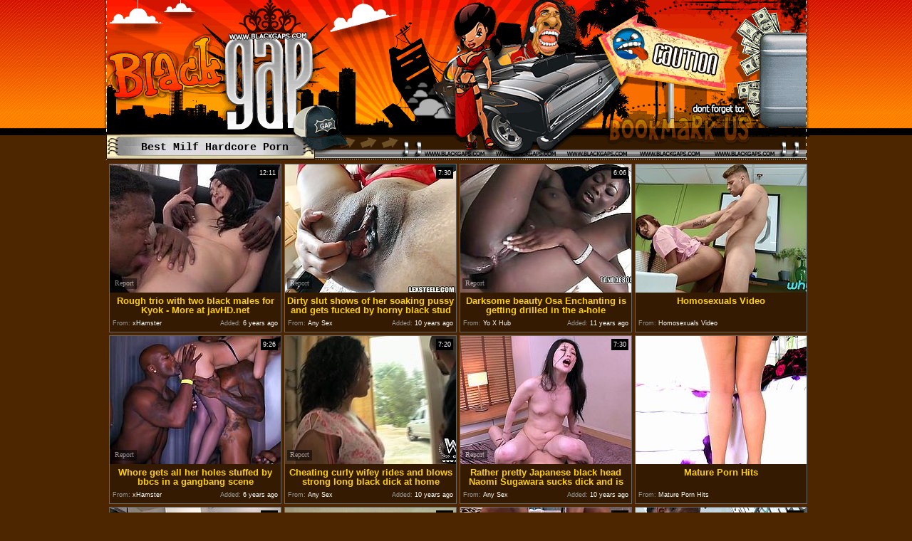

--- FILE ---
content_type: text/html; charset=utf-8
request_url: http://www.blackgaps.com/best/Milf-Hardcore.html
body_size: 35938
content:
<!DOCTYPE HTML PUBLIC "-//W3C//DTD HTML 4.01 Transitional//EN" "http://www.w3.org/TR/html4/loose.dtd">
<html>
<head>
<meta http-equiv="Content-Type" content="text/html; charset=utf-8">
<meta http-equiv="Content-Language" content="en-US">
<title>Best Black XXX Movies - Black Gaps</title>


<link href="/img_blackgaps/bg_main1.css" rel="stylesheet" type="text/css">
<base target="_blank">
<meta name="msvalidate.01" content="31D47FD9E5D1DDD997C8A61A062B563D">
<meta name="verify-v1" content="Wyd/c9J14AKV+Y42YZT5vwTm9l4iLO3+3JTtJaxdNjk=" >
<meta name="vporn.com" content="vporn.com-q@tgpteam.com-f28bb29b4bbc036"> 
<meta http-equiv="Content-Type" content="text/html; charset=iso-8859-1">
<meta name="Document-state" content="Dynamic">
<meta name="Robots" content="index, follow">
<meta name="revisit-after" content="7 day">
<meta name="distribution" content="Global">
<meta name="content-type" content="Adult Movies">  
<meta name=description content="Black Gaps featuring black XXX movies, black porn pictures, free black booty movies, black amateurs, black bbw porno, sexy black girls, interracial porno, Brazil, Latina porno and free streaming black xxx video.">
<script>
  var needReportButton = true;
</script>
<script type="text/javascript">
  var q2ts = '3898342,1612819,985131,4002091,2328385,1771823,1665254,2131980,1140316,4231442,2010869,1073025,4245415,931524,921859,2100052,1407491,1969564,2350091,2144175,896350,4225566,938485,575934,1753266,891918,1065642,2045796,2376586,2773455,8888,369729,4233649,724670,323997,3284011,592503,1289160,4224939,887078,4224923,574409,1813711,1017802,575157,491006,2432525,4250942,2379018,1156056,881428,621232,1320240,1006971,1264158,993666,613538,924178,345976,981518,974190,1033632,2141080,1000493,1873939,1793558,1767270,767689,1412651,1947603,412806,2109584,2734296,4258842,2210261,3134221,372520';
</script>
<script type="text/javascript" src="/static/qr2.js?v1.002"></script>
</head>
<body bgcolor="4d2600" leftmargin="0" topmargin="0" rightmargin="0">
<table width="100%" border="0" cellspacing="0" cellpadding="0">
  <tr>
    <td background="/img_blackgaps/bg.gif"><table width="800" border="0" align="center" cellpadding="0" cellspacing="0">
        <tr> 
          <td width="133"><img src="/img_blackgaps/l1.gif" width="133" height="63"></td>
          <td width="180"><img src="/img_blackgaps/l2.gif" width="180" height="63"></td>
          <td width="116"><img src="/img_blackgaps/l3.gif" width="109" height="63"></td>
          <td width="144"><img src="/img_blackgaps/l4.gif" width="144" height="63"></td>
          <td width="139"><img src="/img_blackgaps/l5.gif" width="139" height="63"></td>
          <td width="286"><img src="/img_blackgaps/l6.gif" width="286" height="63"></td>
        </tr>
        <tr> 
          <td colspan="2"><table width="313" border="0" cellspacing="0" cellpadding="0">
              <tr> 
                <td width="133"><img src="/img_blackgaps/l17.gif" width="133" height="127"></td>
                <td width="180"><img src="/img_blackgaps/l8.gif" width="180" height="127"></td>
              </tr>
              <tr align="center"> 
                <td height="35" colspan="2" class="h1"><table width="313" border="0" cellspacing="0" cellpadding="0">
                    <tr>
                     <td width="313" height="35" align="center" background="/img_blackgaps/l9.gif" class="h1">Best Milf Hardcore Porn</td>
                     
                     
                      </tr>
                  </table></td>
              </tr>
            </table></td>
          <td><img src="/img_blackgaps/l10.gif" width="109" height="162"></td>
          <td><img src="/img_blackgaps/l11.gif" width="75" height="162"><img src="/img_blackgaps/l12.gif" width="69" height="162"></td>
          <td><img src="/img_blackgaps/l13.gif" width="139" height="162"></td>
          <td><table width="286" border="0" cellspacing="0" cellpadding="0">
              <tr>
                <td width="286"><img src="/img_blackgaps/l14.gif" width="286" height="93"></td>
              </tr>
              <tr>
                <td><img src="/img_blackgaps/l15.gif" width="286" height="69" border="0"></td>
              </tr>
            </table></td>
        </tr>
      </table></td>
  </tr>
</table>

      <table border="0" cellspacing="0" cellpadding="0" align="center">
        <tr> 
          <td valign="top">
           <ul class="v">
<li><div class="thumb-wrapper">
<a href="/video/vbz60.Rough-trio-with-two-black-males-for-Kyok--More-at-javHDnet.html" target="_blank" title="Rough trio with two black males for Kyok - More at javHD.net" rel="nofollow" data-stat="0|3898342||2348"><img src="http://img3.xxxcdn.net/0v/bz/60_japanese_hardcore.jpg" alt="" width="240" height="180" class="thumb"></a>
<h3>Rough trio with two black males for Kyok - More at javHD.net</h3>
<span class="du"> 12:11</span>
<span class="ad"><b>Added:</b> 6 years ago</span>
<span class="by"><b>From:</b> xHamster</span></div></li><li><div class="thumb-wrapper">
<a href="/video/cz0oc.Dirty-slut-shows-of-her-soaking-pussy-and-gets-fucked-by-horny-black-stud.html" target="_blank" title="Dirty slut shows of her soaking pussy and gets fucked by horny black stud" rel="nofollow" data-stat="1|1612819||2348"><img src="http://img3.xxxcdn.net/0c/z0/oc_black_stockings.jpg" alt="" width="240" height="180" class="thumb"></a>
<h3>Dirty slut shows of her soaking pussy and gets fucked by horny black stud</h3>
<span class="du"> 7:30</span>
<span class="ad"><b>Added:</b> 10 years ago</span>
<span class="by"><b>From:</b> Any Sex</span></div></li><li><div class="thumb-wrapper">
<a href="/video/7z9o3.Darksome-beauty-Osa-Enchanting-is-getting-drilled-in-the-ahole.html" target="_blank" title="Darksome beauty Osa Enchanting is getting drilled in the a-hole" rel="nofollow" data-stat="2|985131||2348"><img src="http://img3.xxxcdn.net/07/z9/o3_wife_blowjob.jpg" alt="" width="240" height="180" class="thumb"></a>
<h3>Darksome beauty Osa Enchanting is getting drilled in the a-hole</h3>
<span class="du"> 6:06</span>
<span class="ad"><b>Added:</b> 11 years ago</span>
<span class="by"><b>From:</b> Yo X Hub</span></div></li><li>
<a href="/d/out?partner=homosexualsvideo.com&id=132&g=o&s=2348" target="_blank" title="Homosexuals Video" rel="nofollow"><img src="http://img1.xxxcdn.net/0y/2x/it_gay_doggystyle.jpg" alt="Homosexuals Video" width="240" height="180" class="thumb"></a>
<h3>Homosexuals Video</h3>
<span class="by"><b>From:</b> Homosexuals Video</span></li>
<li><div class="thumb-wrapper">
<a href="/video/w3ew3.Whore-gets-all-her-holes-stuffed-by-bbcs-in-a-gangbang-scene.html" target="_blank" title="Whore gets all her holes stuffed by bbcs in a gangbang scene" rel="nofollow" data-stat="3|4002091||2348"><img src="http://img4.xxxcdn.net/0w/3e/w3_mature_anal.jpg" alt="" width="240" height="180" class="thumb"></a>
<h3>Whore gets all her holes stuffed by bbcs in a gangbang scene</h3>
<span class="du"> 9:26</span>
<span class="ad"><b>Added:</b> 6 years ago</span>
<span class="by"><b>From:</b> xHamster</span></div></li><li><div class="thumb-wrapper">
<a href="/video/im6zo.Cheating-curly-wifey-rides-and-blows-strong-long-black-dick-at-home.html" target="_blank" title="Cheating curly wifey rides and blows strong long black dick at home" rel="nofollow" data-stat="4|2328385||2348"><img src="http://img0.xxxcdn.net/0i/m6/zo_booty_ass.jpg" alt="" width="240" height="180" class="thumb"></a>
<h3>Cheating curly wifey rides and blows strong long black dick at home</h3>
<span class="du"> 7:20</span>
<span class="ad"><b>Added:</b> 10 years ago</span>
<span class="by"><b>From:</b> Any Sex</span></div></li><li><div class="thumb-wrapper">
<a href="/video/e7kkz.Rather-pretty-Japanese-black-head-Naomi-Sugawara-sucks-dick-and-is-poked.html" target="_blank" title="Rather pretty Japanese black head Naomi Sugawara sucks dick and is poked" rel="nofollow" data-stat="5|1771823||2348"><img src="http://img1.xxxcdn.net/0e/7k/kz_japanese_doggystyle.jpg" alt="" width="240" height="180" class="thumb"></a>
<h3>Rather pretty Japanese black head Naomi Sugawara sucks dick and is poked</h3>
<span class="du"> 7:30</span>
<span class="ad"><b>Added:</b> 10 years ago</span>
<span class="by"><b>From:</b> Any Sex</span></div></li><li>
<a href="/d/out?partner=maturepornhits.com&id=148&g=o&s=2348" target="_blank" title="Mature Porn Hits" rel="nofollow"><img src="http://img3.xxxcdn.net/0y/df/7y_blonde_hardcore.jpg" alt="Mature Porn Hits" width="240" height="180" class="thumb"></a>
<h3>Mature Porn Hits</h3>
<span class="by"><b>From:</b> Mature Porn Hits</span></li>
<li><div class="thumb-wrapper">
<a href="/video/dcf8u.Long-legged-black-bitch-gets-her-kitty-banged-in-mish-position-hard.html" target="_blank" title="Long legged black bitch gets her kitty banged in mish position hard" rel="nofollow" data-stat="6|1665254||2348"><img src="http://img3.xxxcdn.net/0d/cf/8u_black_milf.jpg" alt="" width="240" height="180" class="thumb"></a>
<h3>Long legged black bitch gets her kitty banged in mish position hard</h3>
<span class="du"> 7:50</span>
<span class="ad"><b>Added:</b> 10 years ago</span>
<span class="by"><b>From:</b> Any Sex</span></div></li><li><div class="thumb-wrapper">
<a href="/video/h2tvg.Lovely-and-mature-lady-Bella-loves-big-fat-black-rod.html" target="_blank" title="Lovely and mature lady Bella loves big fat black rod" rel="nofollow" data-stat="7|2131980||2348"><img src="http://img0.xxxcdn.net/0h/2t/vg_milf_hardcore.jpg" alt="" width="240" height="180" class="thumb"></a>
<h3>Lovely and mature lady Bella loves big fat black rod</h3>
<span class="du"> 7:10</span>
<span class="ad"><b>Added:</b> 10 years ago</span>
<span class="by"><b>From:</b> Any Sex</span></div></li><li><div class="thumb-wrapper">
<a href="/video/9773d.Bitchy-dumpy-brunette-got-analfucked-and-fisted-in-doggy-pose-hard.html" target="_blank" title="Bitchy dumpy brunette got analfucked and fisted in doggy pose hard" rel="nofollow" data-stat="8|1140316||2348"><img src="http://img4.xxxcdn.net/09/77/3d_brunette_big_tits.jpg" alt="Lusty black haired strumpet with big droopy tits enjoyed getting her dumpy booty hole hammered and fisted from behind by young feverish freak. Enjoy that steamy anal sex in Porn XN sex video!" width="240" height="180" class="thumb"></a>
<h3>Bitchy dumpy brunette got analfucked and fisted in doggy pose hard</h3>
<span class="du"> 7:30</span>
<span class="ad"><b>Added:</b> 11 years ago</span>
<span class="by"><b>From:</b> Any Sex</span></div></li><li><div class="thumb-wrapper">
<a href="/video/xttf1.mature-anal-fucked-by-her-black-stepson.html" target="_blank" title="mature anal fucked by her black stepson" rel="nofollow" data-stat="9|4231442||2348"><img src="http://img2.xxxcdn.net/0x/tt/f1_black_anal.jpg" alt="" width="240" height="180" class="thumb"></a>
<h3>mature anal fucked by her black stepson</h3>
<span class="du"> 7:49</span>
<span class="ad"><b>Added:</b> 2 years ago</span>
<span class="by"><b>From:</b> Dr Tuber</span></div></li>
<li><div class="thumb-wrapper">
<a href="/video/g6wt1.Glam-milf-amateurs-party-with-black-stripper.html" target="_blank" title="Glam milf amateurs party with black stripper" rel="nofollow" data-stat="10|2010869||2348"><img src="http://img4.xxxcdn.net/0g/6w/t1_milf_party.jpg" alt="" width="240" height="180" class="thumb"></a>
<h3>Glam milf amateurs party with black stripper</h3>
<span class="du"> 6:30</span>
<span class="ad"><b>Added:</b> 10 years ago</span>
<span class="by"><b>From:</b> Dr Tuber</span></div></li><li><div class="thumb-wrapper">
<a href="/video/8o69n.MILFs-Cheat-With-Black-Meat--Scene-3--Karina-Currie.html" target="_blank" title="MILFs Cheat With Black Meat - Scene 3 - Karina Currie" rel="nofollow" data-stat="11|1073025||2348"><img src="http://img0.xxxcdn.net/08/o6/9n_interracial_milf.jpg" alt="" width="240" height="180" class="thumb"></a>
<h3>MILFs Cheat With Black Meat - Scene 3 - Karina Currie</h3>
<span class="du"> 25:58</span>
<span class="ad"><b>Added:</b> 11 years ago</span>
<span class="by"><b>From:</b> xHamster</span></div></li><li><div class="thumb-wrapper">
<a href="/video/xzq5h.Big-Fat-Whore-Takes-A-Black-Monster-Cock-In-Her-Ass.html" target="_blank" title="Big Fat Whore Takes A Black Monster Cock In Her Ass" rel="nofollow" data-stat="12|4245415||2348"><img src="http://img1.xxxcdn.net/0x/zq/5h_fat_milf.jpg" alt="" width="240" height="180" class="thumb"></a>
<h3>Big Fat Whore Takes A Black Monster Cock In Her Ass</h3>
<span class="du"> 22:26</span>
<span class="ad"><b>Added:</b> 1 year ago</span>
<span class="by"><b>From:</b> Dr Tuber</span></div></li><li><div class="thumb-wrapper">
<a href="/video/7jt2q.Ebony-nympho-with-big-phat-ass-Syndee-Capri-gets-rammed-by-BBC.html" target="_blank" title="Ebony nympho with big phat ass Syndee Capri gets rammed by BBC" rel="nofollow" data-stat="13|931524||2348"><img src="http://img3.xxxcdn.net/07/jt/2q_ebony_orgasm.jpg" alt="Burning hot ebony angel Syndee Capri spreads her thick legs getting her tight black snatch fucked by foot long BBC missionary style. Black babe rides that black hose on top and reaches shuddering orgasm." width="240" height="180" class="thumb"></a>
<h3>Ebony nympho with big phat ass Syndee Capri gets rammed by BBC</h3>
<span class="du"> 7:30</span>
<span class="ad"><b>Added:</b> 11 years ago</span>
<span class="by"><b>From:</b> Any Sex</span></div></li>
<li><div class="thumb-wrapper">
<a href="/video/7h45i.Booty-pierced-bosomy-ebony-slut-Carmen-Hayes-gets-harshly-missionary-style-grounded.html" target="_blank" title="Booty pierced bosomy ebony slut Carmen Hayes gets harshly missionary style grounded" rel="nofollow" data-stat="14|921859||2348"><img src="http://img1.xxxcdn.net/07/h4/5i_carmen_hayes.jpg" alt="Full figured fuck dieing filthy ebony chick rests leg stretched on sofa. Her feverish African stud comes up to her and mish way attacks her black smelly kitty with his BBC. Watch this awesome poking in My XXX Pass porn clip!" width="240" height="180" class="thumb"></a>
<h3>Booty pierced bosomy ebony slut Carmen Hayes gets harshly missionary style grounded</h3>
<span class="du"> 7:30</span>
<span class="ad"><b>Added:</b> 11 years ago</span>
<span class="by"><b>From:</b> Any Sex</span></div></li><li><div class="thumb-wrapper">
<a href="/video/gu0p7.Big-Black-Cock-For-White-Wifey.html" target="_blank" title="Big Black Cock For White Wifey" rel="nofollow" data-stat="15|2100052||2348"><img src="http://img3.xxxcdn.net/0g/u0/p7_black_anal.jpg" alt="" width="240" height="180" class="thumb"></a>
<h3>Big Black Cock For White Wifey</h3>
<span class="du"> 8:00</span>
<span class="ad"><b>Added:</b> 10 years ago</span>
<span class="by"><b>From:</b> xHamster</span></div></li><li><div class="thumb-wrapper">
<a href="/video/bbv6h.Incredibly-perverted-and-hard-4-some-with-sexy-babes-and-feverish-freaks.html" target="_blank" title="Incredibly perverted and hard 4 some with sexy babes and feverish freaks" rel="nofollow" data-stat="16|1407491||2348"><img src="http://img1.xxxcdn.net/0b/bv/6h_busty_milf.jpg" alt="" width="240" height="180" class="thumb"></a>
<h3>Incredibly perverted and hard 4 some with sexy babes and feverish freaks</h3>
<span class="du"> 7:30</span>
<span class="ad"><b>Added:</b> 11 years ago</span>
<span class="by"><b>From:</b> Any Sex</span></div></li><li><div class="thumb-wrapper">
<a href="/video/fw4iq.Black-fat-girl-with-droopy-tits-gets-her-hairy-poontang-pleased-in-reverse-cowgirl-pose.html" target="_blank" title="Black fat girl with droopy tits gets her hairy poontang pleased in reverse cowgirl pose" rel="nofollow" data-stat="17|1969564||2348"><img src="http://img0.xxxcdn.net/0f/w4/iq_hairy_milf.jpg" alt="" width="240" height="180" class="thumb"></a>
<h3>Black fat girl with droopy tits gets her hairy poontang pleased in reverse cowgirl pose</h3>
<span class="du"> 7:30</span>
<span class="ad"><b>Added:</b> 10 years ago</span>
<span class="by"><b>From:</b> Any Sex</span></div></li>
<li><div class="thumb-wrapper">
<a href="/video/ita5b.Juicy-slutty-brunette-nympho-takes-monster-black-dick-in-her-hungry-asshole.html" target="_blank" title="Juicy slutty brunette nympho takes monster black dick in her hungry asshole" rel="nofollow" data-stat="18|2350091||2348"><img src="http://img3.xxxcdn.net/0i/ta/5b_milf_doggystyle.jpg" alt="" width="240" height="180" class="thumb"></a>
<h3>Juicy slutty brunette nympho takes monster black dick in her hungry asshole</h3>
<span class="du"> 7:20</span>
<span class="ad"><b>Added:</b> 9 years ago</span>
<span class="by"><b>From:</b> Any Sex</span></div></li><li><div class="thumb-wrapper">
<a href="/video/h6iix.Incredible-babe-Jennifer-White-blindfolded-and-penetrated-in-the-pussy.html" target="_blank" title="Incredible babe Jennifer White blindfolded and penetrated in the pussy" rel="nofollow" data-stat="19|2144175||2348"><img src="http://img2.xxxcdn.net/0h/6i/ix_jennifer_white.jpg" alt="" width="240" height="180" class="thumb"></a>
<h3>Incredible babe Jennifer White blindfolded and penetrated in the pussy</h3>
<span class="du"> 7:50</span>
<span class="ad"><b>Added:</b> 10 years ago</span>
<span class="by"><b>From:</b> Any Sex</span></div></li><li><div class="thumb-wrapper">
<a href="/video/7a4ik.Impossibly-fat-bosomy-ebony-tramp-gets-hardcore-doggy-pose-banged.html" target="_blank" title="Impossibly fat bosomy ebony tramp gets hardcore doggy pose banged" rel="nofollow" data-stat="20|896350||2348"><img src="http://img4.xxxcdn.net/07/a4/ik_bbw_milf.jpg" alt="Hot like hell terrifically massive ebony sex pot with monstrous Fatsacks and giant booty rested doggy way and got her saggy chocolate cooch powerfully massaged from behind by her horny lover. Watch this hot hammering in Pornstar sex clip!" width="240" height="180" class="thumb"></a>
<h3>Impossibly fat bosomy ebony tramp gets hardcore doggy pose banged</h3>
<span class="du"> 4:52</span>
<span class="ad"><b>Added:</b> 11 years ago</span>
<span class="by"><b>From:</b> Any Sex</span></div></li><li><div class="thumb-wrapper">
<a href="/video/xrbud.Curvy-Wife-Lexi-Victoria-Enjoys-A-Big-Black-Dick-Flick.html" target="_blank" title="Curvy Wife Lexi Victoria Enjoys A Big Black Dick Flick" rel="nofollow" data-stat="21|4225566||2348"><img src="http://img4.xxxcdn.net/0x/rb/ud_brunette_blowjob.jpg" alt="" width="240" height="180" class="thumb"></a>
<h3>Curvy Wife Lexi Victoria Enjoys A Big Black Dick Flick</h3>
<span class="du"> 12:19</span>
<span class="ad"><b>Added:</b> 2 years ago</span>
<span class="by"><b>From:</b> Dr Tuber</span></div></li>
<li><div class="thumb-wrapper">
<a href="/video/7lth2.Sexstarved-ebony-whore-Brielle-Valentine-rides-dick-like-a-cowgirl.html" target="_blank" title="Sex-starved ebony whore Brielle Valentine rides dick like a cowgirl" rel="nofollow" data-stat="22|938485||2348"><img src="http://img1.xxxcdn.net/07/lt/h2_chubby_milf.jpg" alt="This chocolate temptress fucks like a beast. She rides her man's dick passionately for a long time switching up positions to get maximum satisfaction. The way her big tits bounce up and down guarantee his dick won't go limp." width="240" height="180" class="thumb"></a>
<h3>Sex-starved ebony whore Brielle Valentine rides dick like a cowgirl</h3>
<span class="du"> 7:30</span>
<span class="ad"><b>Added:</b> 11 years ago</span>
<span class="by"><b>From:</b> Any Sex</span></div></li><li><div class="thumb-wrapper">
<a href="/video/4q9jf.Black-Hotel-Fucking-For-This-White-Wife.html" target="_blank" title="Black Hotel Fucking For This White Wife" rel="nofollow" data-stat="23|575934||2348"><img src="http://img3.xxxcdn.net/04/q9/jf_milf_fuck.jpg" alt="" width="240" height="180" class="thumb"></a>
<h3>Black Hotel Fucking For This White Wife</h3>
<span class="du"> 8:33</span>
<span class="ad"><b>Added:</b> 11 years ago</span>
<span class="by"><b>From:</b> xHamster</span></div></li><li><div class="thumb-wrapper">
<a href="/video/e2hzi.Big-Black-Woman-Sucks-On-A-BBC-Point-Of-View.html" target="_blank" title="Big Black Woman Sucks On A BBC Point Of View" rel="nofollow" data-stat="24|1753266||2348"><img src="http://img1.xxxcdn.net/0e/2h/zi_amateur_hardcore.jpg" alt="" width="240" height="180" class="thumb"></a>
<h3>Big Black Woman Sucks On A BBC Point Of View</h3>
<span class="du"> 4:13</span>
<span class="ad"><b>Added:</b> 10 years ago</span>
<span class="by"><b>From:</b> Dr Tuber</span></div></li><li><div class="thumb-wrapper">
<a href="/video/78u0p.Hot-MILF-Velicity-Von-Hungry-For-A-Giant-Black-Cock.html" target="_blank" title="Hot MILF Velicity Von Hungry For A Giant Black Cock" rel="nofollow" data-stat="25|891918||2348"><img src="http://img0.xxxcdn.net/07/8u/0p_velicity_von.jpg" alt="" width="240" height="180" class="thumb"></a>
<h3>Hot MILF Velicity Von Hungry For A Giant Black Cock</h3>
<span class="du"> 10:11</span>
<span class="ad"><b>Added:</b> 11 years ago</span>
<span class="by"><b>From:</b> Dr Tuber</span></div></li>
<li><div class="thumb-wrapper">
<a href="/video/8m34x.Skin-Diamond-gets-butt-fucked-in-a-doggy-position-in-a-hardcore-XXX-porn-clip.html" target="_blank" title="Skin Diamond gets butt fucked in a doggy position in a hardcore XXX porn clip" rel="nofollow" data-stat="26|1065642||2348"><img src="http://img0.xxxcdn.net/08/m3/4x_skin_diamond.jpg" alt="Provocative porn star Skin Diamon rides big white cock in cowgirl position. She has got her ass oiled up all over. Skin Diamond stands on her all four lifting her ample bottom up in the air so brutish stud drills her ass deep from behind." width="240" height="180" class="thumb"></a>
<h3>Skin Diamond gets butt fucked in a doggy position in a hardcore XXX porn clip</h3>
<span class="du"> 7:30</span>
<span class="ad"><b>Added:</b> 11 years ago</span>
<span class="by"><b>From:</b> Any Sex</span></div></li><li><div class="thumb-wrapper">
<a href="/video/gfs56.Cute-Asian-riding-long-and-hard-black-cock.html" target="_blank" title="Cute Asian riding long and hard black cock" rel="nofollow" data-stat="27|2045796||2348"><img src="http://img0.xxxcdn.net/0g/fs/56_asian_milf.jpg" alt="" width="240" height="180" class="thumb"></a>
<h3>Cute Asian riding long and hard black cock</h3>
<span class="du"> 7:00</span>
<span class="ad"><b>Added:</b> 10 years ago</span>
<span class="by"><b>From:</b> Dr Tuber</span></div></li><li><div class="thumb-wrapper">
<a href="/video/j0t7b.Jaylie-went-from-housewife-to-Big-black-Cock-HO.html" target="_blank" title="Jaylie went from housewife to Big black Cock HO!!!" rel="nofollow" data-stat="28|2376586||2348"><img src="http://img1.xxxcdn.net/0j/0t/7b_milf_hardcore.jpg" alt="" width="240" height="180" class="thumb"></a>
<h3>Jaylie went from housewife to Big black Cock HO!!!</h3>
<span class="du"> 21:22</span>
<span class="ad"><b>Added:</b> 9 years ago</span>
<span class="by"><b>From:</b> xHamster</span></div></li><li><div class="thumb-wrapper">
<a href="/video/m4161.Hairy-chocolate-nympho-has-desires-that-only-a-black-stud-can-fulfill.html" target="_blank" title="Hairy chocolate nympho has desires that only a black stud can fulfill" rel="nofollow" data-stat="29|2773455||2348"><img src="http://img4.xxxcdn.net/0m/41/61_black_milf.jpg" alt="" width="240" height="180" class="thumb"></a>
<h3>Hairy chocolate nympho has desires that only a black stud can fulfill</h3>
<span class="du"> 10:00</span>
<span class="ad"><b>Added:</b> 9 years ago</span>
<span class="by"><b>From:</b> Dr Tuber</span></div></li>
<li><div class="thumb-wrapper">
<a href="/video/cdu.Hustler-eats-and-fucks-good-juicy-black-pussy-outdoors.html" target="_blank" title="Hustler eats and fucks good juicy black pussy outdoors" rel="nofollow" data-stat="30|8888||2348"><img src="http://img0.xxxcdn.net/00/0c/du_brunette_facial.jpg" alt="" width="240" height="180" class="thumb"></a>
<h3>Hustler eats and fucks good juicy black pussy outdoors</h3>
<span class="du"> 18:44</span>
<span class="ad"><b>Added:</b> 12 years ago</span>
<span class="by"><b>From:</b> xHamster</span></div></li><li><div class="thumb-wrapper">
<a href="/video/32vxl.BBW-black-hooker-is-bouncing-her-fat-ass-on-a-hard-bbc.html" target="_blank" title="BBW black hooker is bouncing her fat ass on a hard bbc" rel="nofollow" data-stat="31|369729||2348"><img src="http://img0.xxxcdn.net/03/2v/xl_ebony_milf.jpg" alt="MILF black hooker with juicy jugs and rounded booty gets banged hard doggy style standing on her all four. Then, thick mommy gets on top of hard shaft. She bounces her ass on a solid prick actively." width="240" height="180" class="thumb"></a>
<h3>BBW black hooker is bouncing her fat ass on a hard bbc</h3>
<span class="du"> 7:30</span>
<span class="ad"><b>Added:</b> 11 years ago</span>
<span class="by"><b>From:</b> Any Sex</span></div></li><li><div class="thumb-wrapper">
<a href="/video/xuqp9.Gangbanged-bae-fucked-by-black-dick.html" target="_blank" title="Gangbanged bae fucked by black dick" rel="nofollow" data-stat="32|4233649||2348"><img src="http://img3.xxxcdn.net/0x/uq/p9_blonde_hardcore.jpg" alt="" width="240" height="180" class="thumb"></a>
<h3>Gangbanged bae fucked by black dick</h3>
<span class="du"> 10:00</span>
<span class="ad"><b>Added:</b> 2 years ago</span>
<span class="by"><b>From:</b> Dr Tuber</span></div></li><li><div class="thumb-wrapper">
<a href="/video/5zkba.Busty-white-MILF-sucking-on-giant-black-cock.html" target="_blank" title="Busty white MILF sucking on giant black cock" rel="nofollow" data-stat="33|724670||2348"><img src="http://img1.xxxcdn.net/05/zk/ba_amateur_hardcore.jpg" alt="" width="240" height="180" class="thumb"></a>
<h3>Busty white MILF sucking on giant black cock</h3>
<span class="du"> 3:08</span>
<span class="ad"><b>Added:</b> 11 years ago</span>
<span class="by"><b>From:</b> Dr Tuber</span></div></li>
<li><div class="thumb-wrapper">
<a href="/video/2o3lb.Chocolate-harlot-gets-anal-fucked-in-doggy-position.html" target="_blank" title="Chocolate harlot gets anal fucked in doggy position" rel="nofollow" data-stat="34|323997||2348"><img src="http://img1.xxxcdn.net/02/o3/lb_ebony_fuck.jpg" alt="Dark-skinned slut loves anal sex! She takes her lover's dick up her tight asshole and bounces her ass on top of it. Then she takes it doggy style." width="240" height="180" class="thumb"></a>
<h3>Chocolate harlot gets anal fucked in doggy position</h3>
<span class="du"> 4:31</span>
<span class="ad"><b>Added:</b> 11 years ago</span>
<span class="by"><b>From:</b> Any Sex</span></div></li><li><div class="thumb-wrapper">
<a href="/video/qa78c.CatFuckingEvil-Sunday-Black-Stud-Adventure.html" target="_blank" title="CatFuckingEvil Sunday Black Stud Adventure" rel="nofollow" data-stat="35|3284011||2348"><img src="http://img3.xxxcdn.net/0q/a7/8c_cheating_milf.jpg" alt="" width="240" height="180" class="thumb"></a>
<h3>CatFuckingEvil Sunday Black Stud Adventure</h3>
<span class="du"> 11:04</span>
<span class="ad"><b>Added:</b> 7 years ago</span>
<span class="by"><b>From:</b> xHamster</span></div></li><li><div class="thumb-wrapper">
<a href="/video/4va4p.Asian-MILF-fucking-her-Black-cock-stud.html" target="_blank" title="Asian MILF fucking her Black cock stud" rel="nofollow" data-stat="36|592503||2348"><img src="http://img4.xxxcdn.net/04/va/4p_ebony_blowjob.jpg" alt="Asian MILF fucking her Black cock stud." width="240" height="180" class="thumb"></a>
<h3>Asian MILF fucking her Black cock stud</h3>
<span class="du"> 20:05</span>
<span class="ad"><b>Added:</b> 11 years ago</span>
<span class="by"><b>From:</b> vPorn</span></div></li><li><div class="thumb-wrapper">
<a href="/video/acd1d.Big-boobed-ebony-gets-her-butthole-pounded-from-behind.html" target="_blank" title="Big boobed ebony gets her butthole pounded from behind" rel="nofollow" data-stat="37|1289160||2348"><img src="http://img4.xxxcdn.net/0a/cd/1d_ebony_milf.jpg" alt="" width="240" height="180" class="thumb"></a>
<h3>Big boobed ebony gets her butthole pounded from behind</h3>
<span class="du"> 6:32</span>
<span class="ad"><b>Added:</b> 11 years ago</span>
<span class="by"><b>From:</b> Any Sex</span></div></li>
</ul>
          </td>
        </tr>
        <tr> 
          <td>
        <table width="991" border="0" align="center" cellpadding="0" cellspacing="0">
  <tr>
    <td width="100%" background="/img_blackgaps/bg_body.gif">
 <table width="100%" border="0" cellspacing="0" cellpadding="0">
        <tr> 
          <td><table width="100%" border="0" cellspacing="0" cellpadding="0">
              <tr> 
                <td>
                  <div class="blockhead">
<div class="s"><span class="n">Best Milf Hardcore Porn</span> <b>Sort by:</b><a href="/fresh/Milf-Hardcore.html" target="_self">Newest</a><b> | </b><a href="/long/Milf-Hardcore.html" target="_self">Longest</a>&nbsp;&nbsp;&nbsp;&nbsp;&nbsp;&nbsp;&nbsp;&nbsp;&nbsp;&nbsp;&nbsp;&nbsp;&nbsp;&nbsp;&nbsp;&nbsp;<a href="/Categories.html" target="_self">Categories</a></div>


<div class="pgs">
<b>1</b><a href="/best/Milf-Hardcore/2.html" target="_self">2</a><a href="/best/Milf-Hardcore/3.html" target="_self">3</a><a href="/best/Milf-Hardcore/4.html" target="_self">4</a><a href="/best/Milf-Hardcore/5.html" target="_self">5</a><a href="/best/Milf-Hardcore/6.html" target="_self">6</a><a href="/best/Milf-Hardcore/7.html" target="_self">7</a><a href="/best/Milf-Hardcore/8.html" target="_self">8</a><a href="/best/Milf-Hardcore/9.html" target="_self">9</a><a href="/best/Milf-Hardcore/10.html" target="_self">10</a><a href="/best/Milf-Hardcore/2.html" target="_self">&gt;&gt;</a>
</div>
</div>
                </td>
               </tr>
            </table></td>
        </tr>
      </table>
    </td>
  </tr>
   <tr> 
          <td align="center"><img src="/img_blackgaps/dn1.gif" width="756" height="48"><img src="/img_blackgaps/dn2.gif" width="235" height="48" border="0"></td>
        </tr>
  </table>
           </td>
        </tr>
      </table>

<br>
<table width="991" border="0" align="center" cellpadding="0" cellspacing="0">
  <tr>
    <td width="991" background="/img_blackgaps/bg_body.gif">
    <table width="100%" border="0" cellspacing="0" cellpadding="0">
        <tr> 
          <td>
 <table width="991" border="0" cellspacing="0" cellpadding="0">
        <tr> 
          <td width="991"><table width="991" border="0" cellspacing="0" cellpadding="0">
              <tr> 
                <td width="296" align="center" background="/img_blackgaps/up1.gif" class="h1">Our best friends</td>
                <td width="695"><img src="/img_blackgaps/up2.gif" width="695" height="36"></td>
              </tr>
            </table></td>
        </tr>
        <tr> 
          <td align="center"><table border="0" cellpadding="1" cellspacing="2">
             <tr> 
                <td>
<div class="st">
<div><a href="/d/out?partner=maturepornhits.com&id=148&g=o&s=2348" target="_blank" rel="nofollow"><img src="http://img4.xxxcdn.net/0y/nd/2r_milf_hardcore.jpg" width="180" height="135" alt=""><br>Mature Porn Hits</a></div><div><a href="/d/out?partner=allxxxmovies.com&id=1&g=o&s=2348" target="_blank" rel="nofollow"><img src="http://img4.xxxcdn.net/0y/rk/80_interracial_babe.jpg" width="180" height="135" alt=""><br>All XXX movies</a></div><div><a href="/d/out?partner=tubejoin.com&id=2&g=o&s=2348" target="_blank" rel="nofollow"><img src="http://img1.xxxcdn.net/0y/7m/ps_babe_anal.jpg" width="180" height="135" alt=""><br>Tube Join</a></div><div><a href="/d/out?partner=ardentcunt.com&id=3&g=o&s=2348" target="_blank" rel="nofollow"><img src="http://img3.xxxcdn.net/0x/wb/2f_huge_boobs.jpg" width="180" height="135" alt=""><br>Ardent Cunt</a></div><div><a href="/d/out?partner=bang-porn.com&id=4&g=o&s=2348" target="_blank" rel="nofollow"><img src="http://img0.xxxcdn.net/0y/5t/w0_czech_fuck.jpg" width="180" height="135" alt=""><br>Bang Porn</a></div><div><a href="/d/out?partner=dubporn.com&id=5&g=o&s=2348" target="_blank" rel="nofollow"><img src="http://img2.xxxcdn.net/0y/pb/66_milf_blowjob.jpg" width="180" height="135" alt=""><br>Dub Porn</a></div><div><a href="/d/out?partner=flusterfuck.com&id=6&g=o&s=2348" target="_blank" rel="nofollow"><img src="http://img1.xxxcdn.net/0y/4l/bg_asian_fingering.jpg" width="180" height="135" alt=""><br>Fluster Fuck</a></div><div><a href="/d/out?partner=lasttubes.com&id=7&g=o&s=2348" target="_blank" rel="nofollow"><img src="http://img3.xxxcdn.net/0y/qj/4f_amateur_milf.jpg" width="180" height="135" alt=""><br>Last Tubes</a></div><div><a href="/d/out?partner=pornhubhq.com&id=8&g=o&s=2348" target="_blank" rel="nofollow"><img src="http://img3.xxxcdn.net/0p/2v/9q_milena_santos.jpg" width="180" height="135" alt=""><br>Pornhub HQ</a></div><div><a href="/d/out?partner=fuckforces.com&id=9&g=o&s=2348" target="_blank" rel="nofollow"><img src="http://img4.xxxcdn.net/0y/3q/5g_dirty_milf.jpg" width="180" height="135" alt=""><br>Fuck Forces</a></div>
</div>
                  
                </td>
                </tr>
            </table></td>
        </tr>
        <tr> 
          <td><img src="/img_blackgaps/dn1.gif" width="756" height="48"><img src="/img_blackgaps/dn2.gif" width="235" height="48" border="0"></td>
        </tr>
      </table>
    </td>
  </tr>
</table>

  </td>
  </tr>
</table>
<br>      
<table width="991" border="0" align="center" cellpadding="0" cellspacing="0">
  <tr>
    <td width="991">
    <table width="100%" align="center" border="0" cellspacing="0" cellpadding="0">
        <tr> 
          <td>
 <table width="991" border="0" cellspacing="0" cellpadding="0">
        <tr> 
          <td width="991"><table width="991" border="0" cellspacing="0" cellpadding="0" align="center">
              <tr> 
                <td width="313" height="35" align="center" background="/img_blackgaps/l9.gif" class="h1">Best Milf Hardcore Porn</td>
                
                
                <td width="695"><img src="/img_blackgaps/up2.gif" width="695" height="36"></td>
              </tr>
            </table></td>
        </tr>
        <tr> 
          <td align="center"><table border="0" cellpadding="1" cellspacing="2">
             <tr> 
                <td>
           <ul class="v">
<li><div class="thumb-wrapper">
<a href="/video/xr294.Insatiable-Octavia-Red-Is-The-Perfect-Black-Bull-Slut.html" target="_blank" title="Insatiable Octavia Red Is The Perfect Black Bull Slut" rel="nofollow" data-stat="38|4224939||2348"><img src="http://img0.xxxcdn.net/0x/r2/94_black_on_blonde.jpg" alt="" width="240" height="180" class="thumb"></a>
<h3>Insatiable Octavia Red Is The Perfect Black Bull Slut</h3>
<span class="du"> 13:06</span>
<span class="ad"><b>Added:</b> 2 years ago</span>
<span class="by"><b>From:</b> Dr Tuber</span></div></li><li><div class="thumb-wrapper">
<a href="/video/77g10.Busty-white-MILF-sucking-on-giant-black-cock.html" target="_blank" title="Busty white MILF sucking on giant black cock" rel="nofollow" data-stat="39|887078||2348"><img src="http://img1.xxxcdn.net/07/7g/10_black_milf.jpg" alt="" width="240" height="180" class="thumb"></a>
<h3>Busty white MILF sucking on giant black cock</h3>
<span class="du"> 3:08</span>
<span class="ad"><b>Added:</b> 11 years ago</span>
<span class="by"><b>From:</b> Dr Tuber</span></div></li><li><div class="thumb-wrapper">
<a href="/video/xr20q.RYMJOB--Richie-Black-Receives-Rimjob-Kimmy-Lee.html" target="_blank" title="RYMJOB - Richie Black Receives Rimjob Kimmy Lee" rel="nofollow" data-stat="40|4224923||2348"><img src="http://img3.xxxcdn.net/0x/r2/0q_asian_rimjob.jpg" alt="" width="240" height="180" class="thumb"></a>
<h3>RYMJOB - Richie Black Receives Rimjob Kimmy Lee</h3>
<span class="du"> 8:00</span>
<span class="ad"><b>Added:</b> 2 years ago</span>
<span class="by"><b>From:</b> Dr Tuber</span></div></li><li>
<a href="/d/out?partner=dailybbwclips.com&id=106&g=o&s=2348" target="_blank" title="Daily BBW Clips" rel="nofollow"><img src="http://img3.xxxcdn.net/0y/1a/wq_amateur_bbw.jpg" alt="Daily BBW Clips" width="240" height="180" class="thumb"></a>
<h3>Daily BBW Clips</h3>
<span class="by"><b>From:</b> Daily BBW Clips</span></li>
<li><div class="thumb-wrapper">
<a href="/video/4ptrn.Leila-a-Asian-Milf-and-her-black-Cock.html" target="_blank" title="Leila a Asian Milf and her black Cock" rel="nofollow" data-stat="41|574409||2348"><img src="http://img3.xxxcdn.net/04/pt/rn_asian_milf.jpg" alt="" width="240" height="180" class="thumb"></a>
<h3>Leila a Asian Milf and her black Cock</h3>
<span class="du"> 25:04</span>
<span class="ad"><b>Added:</b> 11 years ago</span>
<span class="by"><b>From:</b> xHamster</span></div></li><li><div class="thumb-wrapper">
<a href="/video/el2ek.White-wife-black-dicked.html" target="_blank" title="White wife black dicked" rel="nofollow" data-stat="42|1813711||2348"><img src="http://img1.xxxcdn.net/0e/l2/ek_amateur_hardcore.jpg" alt="" width="240" height="180" class="thumb"></a>
<h3>White wife black dicked</h3>
<span class="du"> 4:04</span>
<span class="ad"><b>Added:</b> 10 years ago</span>
<span class="by"><b>From:</b> Dr Tuber</span></div></li><li><div class="thumb-wrapper">
<a href="/video/88jts.Lovely-black-MILF-wanna-have-some-fun.html" target="_blank" title="Lovely black MILF wanna have some fun" rel="nofollow" data-stat="43|1017802||2348"><img src="http://img2.xxxcdn.net/08/8j/ts_black_milf.jpg" alt="" width="240" height="180" class="thumb"></a>
<h3>Lovely black MILF wanna have some fun</h3>
<span class="du"> 17:04</span>
<span class="ad"><b>Added:</b> 11 years ago</span>
<span class="by"><b>From:</b> xHamster</span></div></li><li><div class="thumb-wrapper">
<a href="/video/4q1dt.Tiny-dick-loser-gets-cuckolded-by-big-black-dick.html" target="_blank" title="Tiny dick loser gets cuckolded by big black dick" rel="nofollow" data-stat="44|575157||2348"><img src="http://img3.xxxcdn.net/04/q1/dt_big_black_dick.jpg" alt="" width="240" height="180" class="thumb"></a>
<h3>Tiny dick loser gets cuckolded by big black dick</h3>
<span class="du"> 34:19</span>
<span class="ad"><b>Added:</b> 11 years ago</span>
<span class="by"><b>From:</b> xHamster</span></div></li>
<li><div class="thumb-wrapper">
<a href="/video/41nea.Bootyful-black-woman-with-getting-hammered-deep-in-her-cunt-doggy-style.html" target="_blank" title="Bootyful black woman with getting hammered deep in her cunt doggy style" rel="nofollow" data-stat="45|491006||2348"><img src="http://img2.xxxcdn.net/04/1n/ea_ebony_blowjob.jpg" alt="Luscious ebony hooker has got curvy tempting body. Thirsty black stud eats her tasty wet pussy that is gushing juices. Then he bends her over the dining table banging hard from behind." width="240" height="180" class="thumb"></a>
<h3>Bootyful black woman with getting hammered deep in her cunt doggy style</h3>
<span class="du"> 7:30</span>
<span class="ad"><b>Added:</b> 11 years ago</span>
<span class="by"><b>From:</b> Any Sex</span></div></li><li><div class="thumb-wrapper">
<a href="/video/jfw12.This-nasty-hoe-cums-harder-than-when-she-has-got-two-men-pounding-away-at-her.html" target="_blank" title="This nasty hoe cums harder than when she has got two men pounding away at her" rel="nofollow" data-stat="46|2432525||2348"><img src="http://img4.xxxcdn.net/0j/fw/12_black_threesome.jpg" alt="" width="240" height="180" class="thumb"></a>
<h3>This nasty hoe cums harder than when she has got two men pounding away at her</h3>
<span class="du"> 7:30</span>
<span class="ad"><b>Added:</b> 9 years ago</span>
<span class="by"><b>From:</b> Any Sex</span></div></li><li><div class="thumb-wrapper">
<a href="/video/y22ul.Hot-Big-Black-Latina-booty-Black-and-Ebony.html" target="_blank" title="Hot Big Black Latina booty Black and Ebony" rel="nofollow" data-stat="47|4250942||2348"><img src="http://img4.xxxcdn.net/0y/22/ul_black_milf.jpg" alt="" width="240" height="180" class="thumb"></a>
<h3>Hot Big Black Latina booty Black and Ebony</h3>
<span class="du"> 6:54</span>
<span class="ad"><b>Added:</b> 1 year ago</span>
<span class="by"><b>From:</b> Dr Tuber</span></div></li><li><div class="thumb-wrapper">
<a href="/video/j1jnc.Black-Booty-Mature.html" target="_blank" title="Black Booty Mature" rel="nofollow" data-stat="48|2379018||2348"><img src="http://img4.xxxcdn.net/0j/1j/nc_black_mature.jpg" alt="" width="240" height="180" class="thumb"></a>
<h3>Black Booty Mature</h3>
<span class="du"> 0:55</span>
<span class="ad"><b>Added:</b> 9 years ago</span>
<span class="by"><b>From:</b> xHamster</span></div></li>
<li><div class="thumb-wrapper">
<a href="/video/9boht.She-is-a-beauty-black-and-she-has-one-giant-monster-of-a-ass.html" target="_blank" title="She is a beauty black and she has one giant monster of a ass" rel="nofollow" data-stat="49|1156056||2348"><img src="http://img0.xxxcdn.net/09/bo/ht_outdoor_blowjob.jpg" alt="" width="240" height="180" class="thumb"></a>
<h3>She is a beauty black and she has one giant monster of a ass</h3>
<span class="du"> 5:08</span>
<span class="ad"><b>Added:</b> 11 years ago</span>
<span class="by"><b>From:</b> Dr Tuber</span></div></li><li><div class="thumb-wrapper">
<a href="/video/75wed.Big-booty-bosomy-gorgeous-slut-Carmen-Hayes-got-hardcore-doggy-way-poking.html" target="_blank" title="Big booty bosomy gorgeous slut Carmen Hayes got hardcore doggy way poking" rel="nofollow" data-stat="50|881428||2348"><img src="http://img1.xxxcdn.net/07/5w/ed_carmen_hayes.jpg" alt="Long haired tasty looking ebony sex bomb with massive Tatas got her saggy black pussy energetically drilled from behind by her kinky African stud. Watch this doggy way poking of black kitty in My XXX Pass porn clip!" width="240" height="180" class="thumb"></a>
<h3>Big booty bosomy gorgeous slut Carmen Hayes got hardcore doggy way poking</h3>
<span class="du"> 7:30</span>
<span class="ad"><b>Added:</b> 11 years ago</span>
<span class="by"><b>From:</b> Any Sex</span></div></li><li><div class="thumb-wrapper">
<a href="/video/54aky.Perfect-fuckin-ass-and-tigth-holes-needs-a-huge-black-cocks.html" target="_blank" title="Perfect fuckin' ass and tigth holes needs a huge black cocks" rel="nofollow" data-stat="51|621232||2348"><img src="http://img3.xxxcdn.net/05/4a/ky_horny_blonde.jpg" alt="Awesome interracial threesome dude! Watch this immidiately and jerk off! Look how they fuck her in steamy Fame Digital sex video!" width="240" height="180" class="thumb"></a>
<h3>Perfect fuckin' ass and tigth holes needs a huge black cocks</h3>
<span class="du"> 7:30</span>
<span class="ad"><b>Added:</b> 11 years ago</span>
<span class="by"><b>From:</b> Any Sex</span></div></li><li><div class="thumb-wrapper">
<a href="/video/al4rh.Bootylicious-babe-sucks-a-huge-cock-and-gets-banged-from-behind.html" target="_blank" title="Bootylicious babe sucks a huge cock and gets banged from behind" rel="nofollow" data-stat="52|1320240||2348"><img src="http://img4.xxxcdn.net/0a/l4/rh_sucking_black.jpg" alt="" width="240" height="180" class="thumb"></a>
<h3>Bootylicious babe sucks a huge cock and gets banged from behind</h3>
<span class="du"> 7:30</span>
<span class="ad"><b>Added:</b> 11 years ago</span>
<span class="by"><b>From:</b> Any Sex</span></div></li>
<li><div class="thumb-wrapper">
<a href="/video/85gh1.Black-floosie-Diana-Desire-gets-her-twat-slammed-hard-and-gets-messy-facial.html" target="_blank" title="Black floosie Diana Desire gets her twat slammed hard and gets messy facial" rel="nofollow" data-stat="53|1006971||2348"><img src="http://img2.xxxcdn.net/08/5g/h1_interracial_cumshot.jpg" alt="Black booty gets her pussy invaded by one well endowed black dude. At the end he jerks off his dick and cums on her lustful face. Be ready for crazy hardcore interracial sex tube video." width="240" height="180" class="thumb"></a>
<h3>Black floosie Diana Desire gets her twat slammed hard and gets messy facial</h3>
<span class="du"> 7:19</span>
<span class="ad"><b>Added:</b> 11 years ago</span>
<span class="by"><b>From:</b> Any Sex</span></div></li><li><div class="thumb-wrapper">
<a href="/video/a5i2q.Milf-Mason-Vs-Monster-Black-Cock-BBC.html" target="_blank" title="Milf Mason Vs Monster Black Cock BBC" rel="nofollow" data-stat="54|1264158||2348"><img src="http://img1.xxxcdn.net/0a/5i/2q_black_pornstar.jpg" alt="" width="240" height="180" class="thumb"></a>
<h3>Milf Mason Vs Monster Black Cock BBC</h3>
<span class="du"> 22:16</span>
<span class="ad"><b>Added:</b> 11 years ago</span>
<span class="by"><b>From:</b> xHamster</span></div></li><li><div class="thumb-wrapper">
<a href="/video/81oto.Slutty-and-filthy-bitch-Michelle-Haze-gets-drilled-hard.html" target="_blank" title="Slutty and filthy bitch Michelle Haze gets drilled hard" rel="nofollow" data-stat="55|993666||2348"><img src="http://img1.xxxcdn.net/08/1o/to_horny_milf.jpg" alt="Horny and attractive dark haired whore with nice body and nice ass gets her dripping pussy poked hard doggystyle and sucks the cock. Have a look at this babe in My XXX Pass sex clip." width="240" height="180" class="thumb"></a>
<h3>Slutty and filthy bitch Michelle Haze gets drilled hard</h3>
<span class="du"> 7:30</span>
<span class="ad"><b>Added:</b> 11 years ago</span>
<span class="by"><b>From:</b> Any Sex</span></div></li><li><div class="thumb-wrapper">
<a href="/video/522iu.Very-hot-blonde-milf-gets-nice-fucked-in-her-perfect-ass.html" target="_blank" title="Very hot blonde milf gets nice fucked in her perfect ass" rel="nofollow" data-stat="56|613538||2348"><img src="http://img2.xxxcdn.net/05/22/iu_milf_anal.jpg" alt="At first, she gets banged by two big black cocks in her pussy and mouth and then one man join them. Watch this crazy sex video in Fame Digital sex clip!" width="240" height="180" class="thumb"></a>
<h3>Very hot blonde milf gets nice fucked in her perfect ass</h3>
<span class="du"> 7:30</span>
<span class="ad"><b>Added:</b> 11 years ago</span>
<span class="by"><b>From:</b> Any Sex</span></div></li>
<li><div class="thumb-wrapper">
<a href="/video/7hrag.Lustful-obese-woman-loves-facesitting-more-than-anything-on-Earth.html" target="_blank" title="Lustful obese woman loves facesitting more than anything on Earth" rel="nofollow" data-stat="57|924178||2348"><img src="http://img2.xxxcdn.net/07/hr/ag_fat_brunette.jpg" alt="This fat bitch always gets what she wants. She climbs on top of her black lover's face and lets him get a taste of her delicious pussy. Horny dude licks it greedily like a true cunt licker. Then she goes straight for his huge black cock." width="240" height="180" class="thumb"></a>
<h3>Lustful obese woman loves facesitting more than anything on Earth</h3>
<span class="du"> 7:30</span>
<span class="ad"><b>Added:</b> 11 years ago</span>
<span class="by"><b>From:</b> Any Sex</span></div></li><li><div class="thumb-wrapper">
<a href="/video/2va9c.Sexstarved-ebony-whore-gets-anal-fucked-hard-by-her-lover.html" target="_blank" title="Sex-starved ebony whore gets anal fucked hard by her lover" rel="nofollow" data-stat="58|345976||2348"><img src="http://img4.xxxcdn.net/02/va/9c_riding_hard.jpg" alt="This extremely perverted ebony whore likes having her butthole stuffed with cock. Insatiable slut takes it missionary style and then she bends over for doggy style pounding. A few positions later horny stud pounds her ruthlessly in standing position." width="240" height="180" class="thumb"></a>
<h3>Sex-starved ebony whore gets anal fucked hard by her lover</h3>
<span class="du"> 6:27</span>
<span class="ad"><b>Added:</b> 11 years ago</span>
<span class="by"><b>From:</b> Any Sex</span></div></li><li><div class="thumb-wrapper">
<a href="/video/7y8tb.Thick-Milf-Nena-Likes-Black.html" target="_blank" title="Thick Milf Nena Likes Black" rel="nofollow" data-stat="59|981518||2348"><img src="http://img4.xxxcdn.net/07/y8/tb_amateur_interracial.jpg" alt="" width="240" height="180" class="thumb"></a>
<h3>Thick Milf Nena Likes Black</h3>
<span class="du"> 13:55</span>
<span class="ad"><b>Added:</b> 11 years ago</span>
<span class="by"><b>From:</b> xHamster</span></div></li><li><div class="thumb-wrapper">
<a href="/video/7w6gx.Big-tits-muscle-milfs-loves-big-black-cock-anal.html" target="_blank" title="Big tits muscle milfs loves big black cock anal" rel="nofollow" data-stat="60|974190||2348"><img src="http://img4.xxxcdn.net/07/w6/gx_brunette_milf.jpg" alt="" width="240" height="180" class="thumb"></a>
<h3>Big tits muscle milfs loves big black cock anal</h3>
<span class="du"> 13:29</span>
<span class="ad"><b>Added:</b> 11 years ago</span>
<span class="by"><b>From:</b> Dr Tuber</span></div></li>
<li><div class="thumb-wrapper">
<a href="/video/8czjb.Hot-milf-jumps-so-hardly-on-some-black-cock.html" target="_blank" title="Hot milf jumps so hardly on some black cock" rel="nofollow" data-stat="61|1033632||2348"><img src="http://img0.xxxcdn.net/08/cz/jb_black_mature.jpg" alt="" width="240" height="180" class="thumb"></a>
<h3>Hot milf jumps so hardly on some black cock</h3>
<span class="du"> 8:10</span>
<span class="ad"><b>Added:</b> 11 years ago</span>
<span class="by"><b>From:</b> Dr Tuber</span></div></li><li><div class="thumb-wrapper">
<a href="/video/h5j0m.Two-studs-with-big-dicks-are-gaping-holes-of-sexy-milfs.html" target="_blank" title="Two studs with big dicks are gaping holes of sexy milfs" rel="nofollow" data-stat="62|2141080||2348"><img src="http://img3.xxxcdn.net/0h/5j/0m_black_dick.jpg" alt="" width="240" height="180" class="thumb"></a>
<h3>Two studs with big dicks are gaping holes of sexy milfs</h3>
<span class="du"> 7:50</span>
<span class="ad"><b>Added:</b> 10 years ago</span>
<span class="by"><b>From:</b> Any Sex</span></div></li><li><div class="thumb-wrapper">
<a href="/video/83mrc.Big-black-man-gives-trophy-wife-what-she-needs.html" target="_blank" title="Big black man gives trophy wife what she needs" rel="nofollow" data-stat="63|1000493||2348"><img src="http://img2.xxxcdn.net/08/3m/rc_amateur_milf.jpg" alt="" width="240" height="180" class="thumb"></a>
<h3>Big black man gives trophy wife what she needs</h3>
<span class="du"> 0:57</span>
<span class="ad"><b>Added:</b> 11 years ago</span>
<span class="by"><b>From:</b> xHamster</span></div></li><li><div class="thumb-wrapper">
<a href="/video/f1w34.Rough-interracial-missionary-style-fuck-with-busty-MILF-Jessica-Bangkok.html" target="_blank" title="Rough interracial missionary style fuck with busty MILF Jessica Bangkok" rel="nofollow" data-stat="64|1873939||2348"><img src="http://img0.xxxcdn.net/0f/1w/34_jessica_bangkok.jpg" alt="" width="240" height="180" class="thumb"></a>
<h3>Rough interracial missionary style fuck with busty MILF Jessica Bangkok</h3>
<span class="du"> 4:55</span>
<span class="ad"><b>Added:</b> 10 years ago</span>
<span class="by"><b>From:</b> Any Sex</span></div></li>
<li><div class="thumb-wrapper">
<a href="/video/eebn0.bbw-4some-blackwhite.html" target="_blank" title="bbw 4some black&white" rel="nofollow" data-stat="65|1793558||2348"><img src="http://img2.xxxcdn.net/0e/eb/n0_black_milf.jpg" alt="" width="240" height="180" class="thumb"></a>
<h3>bbw 4some black&white</h3>
<span class="du"> 33:23</span>
<span class="ad"><b>Added:</b> 10 years ago</span>
<span class="by"><b>From:</b> xHamster</span></div></li><li><div class="thumb-wrapper">
<a href="/video/e6crz.Curvy-Asian-black-head-Jessica-Bangkok-gets-hammered-by-black-dude.html" target="_blank" title="Curvy Asian black head Jessica Bangkok gets hammered by black dude" rel="nofollow" data-stat="66|1767270||2348"><img src="http://img4.xxxcdn.net/0e/6c/rz_jessica_bangkok.jpg" alt="" width="240" height="180" class="thumb"></a>
<h3>Curvy Asian black head Jessica Bangkok gets hammered by black dude</h3>
<span class="du"> 4:50</span>
<span class="ad"><b>Added:</b> 10 years ago</span>
<span class="by"><b>From:</b> Any Sex</span></div></li><li><div class="thumb-wrapper">
<a href="/video/6b9kl.Broad-assed-slutty-brunette-got-hardcore-anal-invasion-from-behind.html" target="_blank" title="Broad assed slutty brunette got hardcore anal invasion from behind" rel="nofollow" data-stat="67|767689||2348"><img src="http://img2.xxxcdn.net/06/b9/kl_black_milf.jpg" alt="Hot blooded broad assed torrid brunette got her loose black eye passionately and multiple ways muffbusted. Her asshole will never forget this harsh poking. Watch this awesome asshole loping in Team Skeet porn clip!" width="240" height="180" class="thumb"></a>
<h3>Broad assed slutty brunette got hardcore anal invasion from behind</h3>
<span class="du"> 7:30</span>
<span class="ad"><b>Added:</b> 11 years ago</span>
<span class="by"><b>From:</b> Any Sex</span></div></li><li><div class="thumb-wrapper">
<a href="/video/bdj29.Trashy-slut-Blu-Diamond-is-double-penetrated-in-hardcore-MMF-threesome.html" target="_blank" title="Trashy slut Blu Diamond is double penetrated in hardcore MMF threesome" rel="nofollow" data-stat="68|1412651||2348"><img src="http://img4.xxxcdn.net/0b/dj/29_milf_anal.jpg" alt="" width="240" height="180" class="thumb"></a>
<h3>Trashy slut Blu Diamond is double penetrated in hardcore MMF threesome</h3>
<span class="du"> 7:30</span>
<span class="ad"><b>Added:</b> 11 years ago</span>
<span class="by"><b>From:</b> Any Sex</span></div></li>
<li><div class="thumb-wrapper">
<a href="/video/fq1bm.Curvy-black-MILF-in-fishnets-gets-doggy-attacked-tough.html" target="_blank" title="Curvy black MILF in fishnets gets doggy attacked tough" rel="nofollow" data-stat="69|1947603||2348"><img src="http://img0.xxxcdn.net/0f/q1/bm_amateur_milf.jpg" alt="" width="240" height="180" class="thumb"></a>
<h3>Curvy black MILF in fishnets gets doggy attacked tough</h3>
<span class="du"> 7:30</span>
<span class="ad"><b>Added:</b> 10 years ago</span>
<span class="by"><b>From:</b> Any Sex</span></div></li><li><div class="thumb-wrapper">
<a href="/video/3eyrg.BBC-penetrates-appetizing-ass-of-busty-blonde-harlot.html" target="_blank" title="BBC penetrates appetizing ass of busty blonde harlot" rel="nofollow" data-stat="70|412806||2348"><img src="http://img4.xxxcdn.net/03/ey/rg_black_on_blonde.jpg" alt="Don't skip this extremely hot interracial sex tube video produced by 21 Sextury porn site. Juggy blonde gets her pussy drilled hard by one big black dude." width="240" height="180" class="thumb"></a>
<h3>BBC penetrates appetizing ass of busty blonde harlot</h3>
<span class="du"> 6:30</span>
<span class="ad"><b>Added:</b> 11 years ago</span>
<span class="by"><b>From:</b> Any Sex</span></div></li><li><div class="thumb-wrapper">
<a href="/video/gwk08.Black-MILF-Anastasia-gets-fucked-with-a-stiff-white-cock.html" target="_blank" title="Black MILF Anastasia gets fucked with a stiff white cock" rel="nofollow" data-stat="71|2109584||2348"><img src="http://img1.xxxcdn.net/0g/wk/08_interracial_milf.jpg" alt="" width="240" height="180" class="thumb"></a>
<h3>Black MILF Anastasia gets fucked with a stiff white cock</h3>
<span class="du"> 6:05</span>
<span class="ad"><b>Added:</b> 10 years ago</span>
<span class="by"><b>From:</b> xHamster</span></div></li><li><div class="thumb-wrapper">
<a href="/video/ltyy9.Black-cock-destroying-milfs-arsehole-Rough-Anal.html" target="_blank" title="Black cock destroying milf's arsehole Rough Anal" rel="nofollow" data-stat="72|2734296||2348"><img src="http://img2.xxxcdn.net/0l/ty/y9_mature_anal.jpg" alt="" width="240" height="180" class="thumb"></a>
<h3>Black cock destroying milf's arsehole Rough Anal</h3>
<span class="du"> 0:26</span>
<span class="ad"><b>Added:</b> 9 years ago</span>
<span class="by"><b>From:</b> xHamster</span></div></li>
<li><div class="thumb-wrapper">
<a href="/video/y5nzl.Hot-Big-Black-Latina-booty-Black-and-Ebony.html" target="_blank" title="Hot Big Black Latina booty Black and Ebony" rel="nofollow" data-stat="73|4258842||2348"><img src="http://img3.xxxcdn.net/0y/5n/zl_amateur_blonde.jpg" alt="" width="240" height="180" class="thumb"></a>
<h3>Hot Big Black Latina booty Black and Ebony</h3>
<span class="du"> 10:13</span>
<span class="ad"><b>Added:</b> 1 year ago</span>
<span class="by"><b>From:</b> Dr Tuber</span></div></li><li><div class="thumb-wrapper">
<a href="/video/ho6ft.Fisting-black-ebony-hardcore.html" target="_blank" title="Fisting black ebony hardcore" rel="nofollow" data-stat="74|2210261||2348"><img src="http://img1.xxxcdn.net/0h/o6/ft_black_milf.jpg" alt="" width="240" height="180" class="thumb"></a>
<h3>Fisting black ebony hardcore</h3>
<span class="du"> 1:13</span>
<span class="ad"><b>Added:</b> 10 years ago</span>
<span class="by"><b>From:</b> xHamster</span></div></li><li><div class="thumb-wrapper">
<a href="/video/p2kjt.Alyssa-HOT-MILF-WITH-BIG-BOOBS-LOVE-BIG-BLACK-COCK-.html" target="_blank" title="Alyssa HOT MILF WITH BIG BOOBS LOVE BIG BLACK COCK !" rel="nofollow" data-stat="75|3134221||2348"><img src="http://img0.xxxcdn.net/0p/2k/jt_interracial_milf.jpg" alt="" width="240" height="180" class="thumb"></a>
<h3>Alyssa HOT MILF WITH BIG BOOBS LOVE BIG BLACK COCK !</h3>
<span class="du"> 29:08</span>
<span class="ad"><b>Added:</b> 7 years ago</span>
<span class="by"><b>From:</b> xHamster</span></div></li><li><div class="thumb-wrapper">
<a href="/video/33ofb.Slim-Caucasian-girl-is-screwed-bad-in-a-missionary-position-in-hardcore-interracial-porn-video.html" target="_blank" title="Slim Caucasian girl is screwed bad in a missionary position in hardcore interracial porn video" rel="nofollow" data-stat="76|372520||2348"><img src="http://img1.xxxcdn.net/03/3o/fb_interracial_milf.jpg" alt="Lusty blonde girl loves black cock. She lies flat on her back with her legs wide open. She is drilled deep in her cunt in a missionary sex position. Enjoy watching this hot interracial porn video presented by Fame Digital. Worth watching clip." width="240" height="180" class="thumb"></a>
<h3>Slim Caucasian girl is screwed bad in a missionary position in hardcore interracial porn video</h3>
<span class="du"> 7:30</span>
<span class="ad"><b>Added:</b> 11 years ago</span>
<span class="by"><b>From:</b> Any Sex</span></div></li>
</ul>
                  
                </td>
                </tr>
            </table></td>
        </tr>
        <tr>
          <td>
                    <table width="991" border="0" align="center" cellpadding="0" cellspacing="0">
  <tr>
    <td width="100%" background="/img_blackgaps/bg_body.gif">
 <table width="100%" border="0" cellspacing="0" cellpadding="0">
        <tr> 
          <td><table width="100%" border="0" cellspacing="0" cellpadding="0">
              <tr> 
                <td>
                  <div class="blockhead">
<div class="s"><span class="n">Best Milf Hardcore Porn</span> <b>Sort by:</b><a href="/fresh/Milf-Hardcore.html" target="_self">Newest</a><b> | </b><a href="/long/Milf-Hardcore.html" target="_self">Longest</a>&nbsp;&nbsp;&nbsp;&nbsp;&nbsp;&nbsp;&nbsp;&nbsp;&nbsp;&nbsp;&nbsp;&nbsp;&nbsp;&nbsp;&nbsp;&nbsp;<a href="/Categories.html" target="_self">Categories</a></div>


<div class="pgs">
<b>1</b><a href="/best/Milf-Hardcore/2.html" target="_self">2</a><a href="/best/Milf-Hardcore/3.html" target="_self">3</a><a href="/best/Milf-Hardcore/4.html" target="_self">4</a><a href="/best/Milf-Hardcore/5.html" target="_self">5</a><a href="/best/Milf-Hardcore/6.html" target="_self">6</a><a href="/best/Milf-Hardcore/7.html" target="_self">7</a><a href="/best/Milf-Hardcore/8.html" target="_self">8</a><a href="/best/Milf-Hardcore/9.html" target="_self">9</a><a href="/best/Milf-Hardcore/10.html" target="_self">10</a><a href="/best/Milf-Hardcore/2.html" target="_self">&gt;&gt;</a>
</div>
</div>
                </td>
               </tr>
            </table></td>
        </tr>
      </table>
          </td>
        </tr>
        <tr> 
          <td align="center"><img src="/img_blackgaps/dn1.gif" width="756" height="48"><img src="/img_blackgaps/dn2.gif" width="235" height="48" border="0"></td>
        </tr>
      </table>
    </td>
  </tr>
</table>
<br>
<table width="991" border="0" align="center" cellpadding="0" cellspacing="0">
  <tr>
    <td width="991" background="/img_blackgaps/bg_body.gif">
    <table width="100%" border="0" cellspacing="0" cellpadding="0">
        <tr> 
          <td>
 <table width="991" border="0" cellspacing="0" cellpadding="0">
        <tr> 
          <td width="991"><table width="991" border="0" cellspacing="0" cellpadding="0">
              <tr> 
                <td width="296" align="center" background="/img_blackgaps/up1.gif" class="h1">All Categories</td>
                <td width="695"><img src="/img_blackgaps/up2.gif" width="695" height="36"></td>
              </tr>
            </table></td>
        </tr>
        <tr> 
          <td align="center"><table border="0" cellpadding="1" cellspacing="2">
             <tr> 
                <td>
<div class="st">
<ul class="top"><li><a href="/best/Adorable-Babe.html">Adorable Babe</a> [29]</li><li><a href="/best/Adorable-Brunette.html">Adorable Brunette</a> [42]</li><li><a href="/best/Adorable-Milf.html">Adorable Milf</a> [14]</li><li><a href="/best/Adorable-Teen.html">Adorable Teen</a> [26]</li><li><a href="/best/African-Amateur.html">African Amateur</a> [879]</li><li><a href="/best/African-Babe.html">African Babe</a> [264]</li><li><a href="/best/African-Couple.html">African Couple</a> [66]</li><li><a href="/best/African-Gangbang.html">African Gangbang</a> [142]</li><li><a href="/best/African-Girl.html">African Girl</a> [247]</li><li><a href="/best/African-Hooker.html">African Hooker</a> [16]</li><li><a href="/best/African-Lesbian.html">African Lesbian</a> [155]</li><li><a href="/best/African-Slut.html">African Slut</a> [195]</li><li><a href="/best/African-Teen.html">African Teen</a> [532]</li><li><a href="/best/African-Threesome.html">African Threesome</a> [108]</li><li><a href="/best/Amateur-Anal.html">Amateur Anal</a> [509]</li><li><a href="/best/Amateur-Ass.html">Amateur Ass</a> [1102]</li><li><a href="/best/Amateur-Babe.html">Amateur Babe</a> [699]</li><li><a href="/best/Amateur-Bbw.html">Amateur Bbw</a> [940]</li><li><a href="/best/Amateur-Blonde.html">Amateur Blonde</a> [586]</li><li><a href="/best/Amateur-Blowjob.html">Amateur Blowjob</a> [2201]</li><li><a href="/best/Amateur-Brunette.html">Amateur Brunette</a> [774]</li><li><a href="/best/Amateur-Casting.html">Amateur Casting</a> [98]</li><li><a href="/best/Amateur-Caught.html">Amateur Caught</a> [35]</li><li><a href="/best/Amateur-Cheating.html">Amateur Cheating</a> [97]</li><li><a href="/best/Amateur-Chick.html">Amateur Chick</a> [250]</li><li><a href="/best/Amateur-Coed.html">Amateur Coed</a> [28]</li><li><a href="/best/Amateur-Compilation.html">Amateur Compilation</a> [75]</li><li><a href="/best/Amateur-Cougar.html">Amateur Cougar</a> [260]</li><li><a href="/best/Amateur-Couple.html">Amateur Couple</a> [579]</li><li><a href="/best/Amateur-Creampie.html">Amateur Creampie</a> [276]</li><li><a href="/best/Amateur-Cuckold.html">Amateur Cuckold</a> [475]</li><li><a href="/best/Amateur-Cumshot.html">Amateur Cumshot</a> [739]</li><li><a href="/best/Amateur-Cunt.html">Amateur Cunt</a> [73]</li><li><a href="/best/Amateur-Deepthroat.html">Amateur Deepthroat</a> [111]</li><li><a href="/best/Amateur-Dildo.html">Amateur Dildo</a> [248]</li><li><a href="/best/Amateur-Doggystyle.html">Amateur Doggystyle</a> [445]</li><li><a href="/best/Amateur-Doll.html">Amateur Doll</a> [20]</li><li><a href="/best/Amateur-Double.html">Amateur Double</a> [38]</li><li><a href="/best/Amateur-Facial.html">Amateur Facial</a> [442]</li><li><a href="/best/Amateur-Fingering.html">Amateur Fingering</a> [240]</li><li><a href="/best/Amateur-Fuck.html">Amateur Fuck</a> [1617]</li><li><a href="/best/Amateur-Gangbang.html">Amateur Gangbang</a> [174]</li><li><a href="/best/Amateur-Gloryhole.html">Amateur Gloryhole</a> [12]</li><li><a href="/best/Amateur-Group.html">Amateur Group</a> [75]</li><li><a href="/best/Amateur-Handjob.html">Amateur Handjob</a> [395]</li><li><a href="/best/Amateur-Hardcore.html">Amateur Hardcore</a> [1224]</li><li><a href="/best/Amateur-Interracial.html">Amateur Interracial</a> [2753]</li><li><a href="/best/Amateur-Latina.html">Amateur Latina</a> [315]</li><li><a href="/best/Amateur-Lesbian.html">Amateur Lesbian</a> [196]</li><li><a href="/best/Amateur-Married.html">Amateur Married</a> [12]</li><li><a href="/best/Amateur-Milf.html">Amateur Milf</a> [1172]</li><li><a href="/best/Amateur-Mom.html">Amateur Mom</a> [339]</li><li><a href="/best/Amateur-Mother.html">Amateur Mother</a> [232]</li><li><a href="/best/Amateur-Oral.html">Amateur Oral</a> [425]</li><li><a href="/best/Amateur-Orgasm.html">Amateur Orgasm</a> [311]</li><li><a href="/best/Amateur-Orgy.html">Amateur Orgy</a> [69]</li><li><a href="/best/Amateur-Outdoor.html">Amateur Outdoor</a> [177]</li><li><a href="/best/Amateur-Pov.html">Amateur Pov</a> [806]</li><li><a href="/best/Amateur-Redhead.html">Amateur Redhead</a> [112]</li><li><a href="/best/Amateur-Riding.html">Amateur Riding</a> [343]</li><li><a href="/best/Amateur-Shower.html">Amateur Shower</a> [60]</li><li><a href="/best/Amateur-Smoking.html">Amateur Smoking</a> [23]</li><li><a href="/best/Amateur-Solo.html">Amateur Solo</a> [300]</li><li><a href="/best/Amateur-Squirt.html">Amateur Squirt</a> [107]</li><li><a href="/best/Amateur-Strapon.html">Amateur Strapon</a> [42]</li><li><a href="/best/Amateur-Strip.html">Amateur Strip</a> [78]</li><li><a href="/best/Amateur-Suck.html">Amateur Suck</a> [917]</li><li><a href="/best/Amateur-Swallow.html">Amateur Swallow</a> [99]</li><li><a href="/best/Amateur-Swinger.html">Amateur Swinger</a> [89]</li><li><a href="/best/Amateur-Tattoo.html">Amateur Tattoo</a> [56]</li><li><a href="/best/Amateur-Teen.html">Amateur Teen</a> [1276]</li><li><a href="/best/Amateur-Threesome.html">Amateur Threesome</a> [291]</li><li><a href="/best/Amateur-Tits.html">Amateur Tits</a> [632]</li><li><a href="/best/Amateur-Whore.html">Amateur Whore</a> [113]</li><li><a href="/best/Amateur-Wife.html">Amateur Wife</a> [714]</li><li><a href="/best/Amazing-Anal.html">Amazing Anal</a> [38]</li><li><a href="/best/Amazing-Asian.html">Amazing Asian</a> [17]</li><li><a href="/best/Amazing-Babe.html">Amazing Babe</a> [122]</li><li><a href="/best/Amazing-Beauty.html">Amazing Beauty</a> [24]</li><li><a href="/best/Amazing-Blonde.html">Amazing Blonde</a> [58]</li><li><a href="/best/Amazing-Brunette.html">Amazing Brunette</a> [181]</li><li><a href="/best/Amazing-Chick.html">Amazing Chick</a> [76]</li><li><a href="/best/Amazing-Fuck.html">Amazing Fuck</a> [109]</li><li><a href="/best/Amazing-Lesbian.html">Amazing Lesbian</a> [23]</li><li><a href="/best/Amazing-Milf.html">Amazing Milf</a> [95]</li><li><a href="/best/Amazing-Orgasm.html">Amazing Orgasm</a> [27]</li><li><a href="/best/Amazing-Teen.html">Amazing Teen</a> [67]</li><li><a href="/best/American-Babe.html">American Babe</a> [50]</li><li><a href="/best/American-Blonde.html">American Blonde</a> [34]</li><li><a href="/best/American-Brunette.html">American Brunette</a> [34]</li><li><a href="/best/American-Granny.html">American Granny</a> [17]</li><li><a href="/best/American-Mature.html">American Mature</a> [57]</li><li><a href="/best/American-Milf.html">American Milf</a> [111]</li><li><a href="/best/American-Mom.html">American Mom</a> [35]</li><li><a href="/best/American-Teen.html">American Teen</a> [71]</li><li><a href="/best/Anal-Beauty.html">Anal Beauty</a> [110]</li><li><a href="/best/Anal-Casting.html">Anal Casting</a> [16]</li><li><a href="/best/Anal-Club.html">Anal Club</a> [28]</li><li><a href="/best/Anal-Compilation.html">Anal Compilation</a> [91]</li><li><a href="/best/Anal-Couple.html">Anal Couple</a> [143]</li><li><a href="/best/Anal-Creampie.html">Anal Creampie</a> [192]</li><li><a href="/best/Anal-Dildo.html">Anal Dildo</a> [169]</li><li><a href="/best/Anal-Doll.html">Anal Doll</a> [20]</li><li><a href="/best/Anal-Fetish.html">Anal Fetish</a> [142]</li><li><a href="/best/Anal-Fisting.html">Anal Fisting</a> [48]</li><li><a href="/best/Anal-Foursome.html">Anal Foursome</a> [53]</li><li><a href="/best/Anal-Fuck.html">Anal Fuck</a> [1396]</li><li><a href="/best/Anal-Gangbang.html">Anal Gangbang</a> [359]</li><li><a href="/best/Anal-Insertion.html">Anal Insertion</a> [15]</li><li><a href="/best/Anal-Orgasm.html">Anal Orgasm</a> [163]</li><li><a href="/best/Anal-Orgy.html">Anal Orgy</a> [198]</li><li><a href="/best/Anal-Pain.html">Anal Pain</a> [14]</li><li><a href="/best/Anal-Panties.html">Anal Panties</a> [41]</li><li><a href="/best/Anal-Pantyhose.html">Anal Pantyhose</a> [31]</li><li><a href="/best/Anal-Party.html">Anal Party</a> [19]</li><li><a href="/best/Anal-Pov.html">Anal Pov</a> [133]</li><li><a href="/best/Anal-Slave.html">Anal Slave</a> [21]</li><li><a href="/best/Anal-Stockings.html">Anal Stockings</a> [351]</li><li><a href="/best/Anal-Strapon.html">Anal Strapon</a> [36]</li><li><a href="/best/Anal-Tattoo.html">Anal Tattoo</a> [83]</li><li><a href="/best/Anal-Threesome.html">Anal Threesome</a> [522]</li><li><a href="/best/Anal-Toys.html">Anal Toys</a> [157]</li><li><a href="/best/Anal-Whore.html">Anal Whore</a> [129]</li><li><a href="/best/Anus-Creampie.html">Anus Creampie</a> [32]</li><li><a href="/best/Anus-Masturbation.html">Anus Masturbation</a> [84]</li><li><a href="/best/Arab-Anal.html">Arab Anal</a> [24]</li><li><a href="/best/Arab-Babe.html">Arab Babe</a> [15]</li><li><a href="/best/Arab-Bbw.html">Arab Bbw</a> [15]</li><li><a href="/best/Arab-Fuck.html">Arab Fuck</a> [27]</li><li><a href="/best/Arab-Milf.html">Arab Milf</a> [13]</li><li><a href="/best/Arab-Teen.html">Arab Teen</a> [15]</li><li><a href="/best/Asian-Amateur.html">Asian Amateur</a> [291]</li><li><a href="/best/Asian-Anal.html">Asian Anal</a> [169]</li><li><a href="/best/Asian-Anus.html">Asian Anus</a> [39]</li><li><a href="/best/Asian-Babe.html">Asian Babe</a> [240]</li><li><a href="/best/Asian-Bbw.html">Asian Bbw</a> [48]</li><li><a href="/best/Asian-Beauty.html">Asian Beauty</a> [57]</li><li><a href="/best/Asian-Big-Tits.html">Asian Big Tits</a> [124]</li><li><a href="/best/Asian-Bikini.html">Asian Bikini</a> [12]</li><li><a href="/best/Asian-Blowjob.html">Asian Blowjob</a> [600]</li><li><a href="/best/Asian-Chick.html">Asian Chick</a> [103]</li><li><a href="/best/Asian-Couple.html">Asian Couple</a> [62]</li><li><a href="/best/Asian-Creampie.html">Asian Creampie</a> [44]</li><li><a href="/best/Asian-Cunt.html">Asian Cunt</a> [55]</li><li><a href="/best/Asian-Deepthroat.html">Asian Deepthroat</a> [88]</li><li><a href="/best/Asian-Doggystyle.html">Asian Doggystyle</a> [194]</li><li><a href="/best/Asian-Facial.html">Asian Facial</a> [123]</li><li><a href="/best/Asian-Feet.html">Asian Feet</a> [14]</li><li><a href="/best/Asian-Fingering.html">Asian Fingering</a> [97]</li><li><a href="/best/Asian-Fuck.html">Asian Fuck</a> [349]</li><li><a href="/best/Asian-Gangbang.html">Asian Gangbang</a> [43]</li><li><a href="/best/Asian-Handjob.html">Asian Handjob</a> [75]</li><li><a href="/best/Asian-Hardcore.html">Asian Hardcore</a> [373]</li><li><a href="/best/Asian-Kiss.html">Asian Kiss</a> [14]</li><li><a href="/best/Asian-Lesbian.html">Asian Lesbian</a> [41]</li><li><a href="/best/Asian-Massage.html">Asian Massage</a> [20]</li><li><a href="/best/Asian-Masturbation.html">Asian Masturbation</a> [93]</li><li><a href="/best/Asian-Mature.html">Asian Mature</a> [47]</li><li><a href="/best/Asian-Milf.html">Asian Milf</a> [246]</li><li><a href="/best/Asian-Mom.html">Asian Mom</a> [58]</li><li><a href="/best/Asian-Nipples.html">Asian Nipples</a> [16]</li><li><a href="/best/Asian-Orgasm.html">Asian Orgasm</a> [55]</li><li><a href="/best/Asian-Orgy.html">Asian Orgy</a> [28]</li><li><a href="/best/Asian-Pantyhose.html">Asian Pantyhose</a> [17]</li><li><a href="/best/Asian-Pornstar.html">Asian Pornstar</a> [115]</li><li><a href="/best/Asian-Pov.html">Asian Pov</a> [69]</li><li><a href="/best/Asian-Pussy.html">Asian Pussy</a> [356]</li><li><a href="/best/Asian-Riding.html">Asian Riding</a> [199]</li><li><a href="/best/Asian-Rimjob.html">Asian Rimjob</a> [12]</li><li><a href="/best/Asian-Slut.html">Asian Slut</a> [185]</li><li><a href="/best/Asian-Solo.html">Asian Solo</a> [34]</li><li><a href="/best/Asian-Strip.html">Asian Strip</a> [12]</li><li><a href="/best/Asian-Swallow.html">Asian Swallow</a> [25]</li><li><a href="/best/Asian-Teen.html">Asian Teen</a> [207]</li><li><a href="/best/Asian-Tits.html">Asian Tits</a> [214]</li><li><a href="/best/Asian-Uniform.html">Asian Uniform</a> [15]</li><li><a href="/best/Asian-Whore.html">Asian Whore</a> [46]</li><li><a href="/best/Ass-Creampie.html">Ass Creampie</a> [145]</li><li><a href="/best/Ass-Fingering.html">Ass Fingering</a> [301]</li><li><a href="/best/Ass-Fisting.html">Ass Fisting</a> [52]</li><li><a href="/best/Ass-Fuck.html">Ass Fuck</a> [2585]</li><li><a href="/best/Ass-Licking.html">Ass Licking</a> [334]</li><li><a href="/best/Ass-Tease.html">Ass Tease</a> [36]</li><li><a href="/best/Ass-Worship.html">Ass Worship</a> [26]</li><li><a href="/best/Awesome-Cumshot.html">Awesome Cumshot</a> [34]</li><li><a href="/best/Babe-Anal.html">Babe Anal</a> [546]</li><li><a href="/best/Babe-Bathroom.html">Babe Bathroom</a> [26]</li><li><a href="/best/Babe-Blowjob.html">Babe Blowjob</a> [2258]</li><li><a href="/best/Babe-Casting.html">Babe Casting</a> [27]</li><li><a href="/best/Babe-Cheating.html">Babe Cheating</a> [71]</li><li><a href="/best/Babe-Fuck.html">Babe Fuck</a> [1458]</li><li><a href="/best/Babe-Orgasm.html">Babe Orgasm</a> [200]</li><li><a href="/best/Babe-Squirt.html">Babe Squirt</a> [33]</li><li><a href="/best/Babe-Uniform.html">Babe Uniform</a> [47]</li><li><a href="/best/Babysitter-Fuck.html">Babysitter Fuck</a> [14]</li><li><a href="/best/Bathing-Babe.html">Bathing Babe</a> [13]</li><li><a href="/best/Bathroom-Anal.html">Bathroom Anal</a> [12]</li><li><a href="/best/Bathroom-Fuck.html">Bathroom Fuck</a> [32]</li><li><a href="/best/Bbw-Anal.html">Bbw Anal</a> [196]</li><li><a href="/best/Bbw-Blowjob.html">Bbw Blowjob</a> [684]</li><li><a href="/best/Bbw-Brunette.html">Bbw Brunette</a> [217]</li><li><a href="/best/Bbw-Creampie.html">Bbw Creampie</a> [63]</li><li><a href="/best/Bbw-Doggystyle.html">Bbw Doggystyle</a> [304]</li><li><a href="/best/Bbw-Fishnet.html">Bbw Fishnet</a> [26]</li><li><a href="/best/Bbw-Fuck.html">Bbw Fuck</a> [657]</li><li><a href="/best/Bbw-Interracial.html">Bbw Interracial</a> [822]</li><li><a href="/best/Bbw-Latina.html">Bbw Latina</a> [109]</li><li><a href="/best/Bbw-Lesbian.html">Bbw Lesbian</a> [117]</li><li><a href="/best/Bbw-Lingerie.html">Bbw Lingerie</a> [99]</li><li><a href="/best/Bbw-Masturbation.html">Bbw Masturbation</a> [166]</li><li><a href="/best/Bbw-Milf.html">Bbw Milf</a> [625]</li><li><a href="/best/Bbw-Orgasm.html">Bbw Orgasm</a> [118]</li><li><a href="/best/Bbw-Orgy.html">Bbw Orgy</a> [43]</li><li><a href="/best/Bbw-Pantyhose.html">Bbw Pantyhose</a> [14]</li><li><a href="/best/Bbw-Pornstar.html">Bbw Pornstar</a> [135]</li><li><a href="/best/Bbw-Pov.html">Bbw Pov</a> [103]</li><li><a href="/best/Bbw-Riding.html">Bbw Riding</a> [159]</li><li><a href="/best/Bbw-Solo.html">Bbw Solo</a> [62]</li><li><a href="/best/Bbw-Squirt.html">Bbw Squirt</a> [44]</li><li><a href="/best/Bbw-Stockings.html">Bbw Stockings</a> [85]</li><li><a href="/best/Bbw-Swallow.html">Bbw Swallow</a> [26]</li><li><a href="/best/Bbw-Teen.html">Bbw Teen</a> [124]</li><li><a href="/best/Bbw-Threesome.html">Bbw Threesome</a> [89]</li><li><a href="/best/Bdsm-Anal.html">Bdsm Anal</a> [39]</li><li><a href="/best/Bdsm-Orgasm.html">Bdsm Orgasm</a> [17]</li><li><a href="/best/Bdsm-Teen.html">Bdsm Teen</a> [42]</li><li><a href="/best/Beach-Blowjob.html">Beach Blowjob</a> [27]</li><li><a href="/best/Beauty-Babe.html">Beauty Babe</a> [364]</li><li><a href="/best/Beauty-Big-Tits.html">Beauty Big Tits</a> [47]</li><li><a href="/best/Beauty-Cheating.html">Beauty Cheating</a> [15]</li><li><a href="/best/Beauty-Creampie.html">Beauty Creampie</a> [21]</li><li><a href="/best/Beauty-Doggystyle.html">Beauty Doggystyle</a> [223]</li><li><a href="/best/Beauty-Fuck.html">Beauty Fuck</a> [280]</li><li><a href="/best/Beauty-Hardcore.html">Beauty Hardcore</a> [327]</li><li><a href="/best/Beauty-Orgasm.html">Beauty Orgasm</a> [63]</li><li><a href="/best/Beauty-Pornstar.html">Beauty Pornstar</a> [85]</li><li><a href="/best/Beauty-Pov.html">Beauty Pov</a> [64]</li><li><a href="/best/Beauty-Slut.html">Beauty Slut</a> [100]</li><li><a href="/best/Best-Anal.html">Best Anal</a> [33]</li><li><a href="/best/Best-Ass.html">Best Ass</a> [78]</li><li><a href="/best/Best-Bbw.html">Best Bbw</a> [13]</li><li><a href="/best/Best-Blowjob.html">Best Blowjob</a> [143]</li><li><a href="/best/Best-Couple.html">Best Couple</a> [14]</li><li><a href="/best/Best-Cunt.html">Best Cunt</a> [14]</li><li><a href="/best/Best-Ebony.html">Best Ebony</a> [85]</li><li><a href="/best/Best-Fuck.html">Best Fuck</a> [64]</li><li><a href="/best/Best-Hardcore.html">Best Hardcore</a> [73]</li><li><a href="/best/Best-Orgasm.html">Best Orgasm</a> [24]</li><li><a href="/best/Big-Ass-Anal.html">Big Ass Anal</a> [885]</li><li><a href="/best/Big-Ass-Asian.html">Big Ass Asian</a> [85]</li><li><a href="/best/Big-Ass-Babe.html">Big Ass Babe</a> [499]</li><li><a href="/best/Big-Ass-Beauty.html">Big Ass Beauty</a> [68]</li><li><a href="/best/Big-Ass-Blonde.html">Big Ass Blonde</a> [444]</li><li><a href="/best/Big-Ass-Brunette.html">Big Ass Brunette</a> [711]</li><li><a href="/best/Big-Ass-Chick.html">Big Ass Chick</a> [242]</li><li><a href="/best/Big-Ass-Ebony.html">Big Ass Ebony</a> [1068]</li><li><a href="/best/Big-Ass-Fuck.html">Big Ass Fuck</a> [1148]</li><li><a href="/best/Big-Ass-Granny.html">Big Ass Granny</a> [30]</li><li><a href="/best/Big-Ass-Lesbian.html">Big Ass Lesbian</a> [105]</li><li><a href="/best/Big-Ass-Milf.html">Big Ass Milf</a> [774]</li><li><a href="/best/Big-Ass-Mom.html">Big Ass Mom</a> [397]</li><li><a href="/best/Big-Ass-Slut.html">Big Ass Slut</a> [446]</li><li><a href="/best/Big-Ass-Teen.html">Big Ass Teen</a> [432]</li><li><a href="/best/Big-Black-Boobs.html">Big Black Boobs</a> [15]</li><li><a href="/best/Big-Black-Dick.html">Big Black Dick</a> [3079]</li><li><a href="/best/Big-Boobs-Fuck.html">Big Boobs Fuck</a> [785]</li><li><a href="/best/Big-Clit.html">Big Clit</a> [47]</li><li><a href="/best/Big-Cock-Anal.html">Big Cock Anal</a> [916]</li><li><a href="/best/Big-Cock-Blowjob.html">Big Cock Blowjob</a> [2777]</li><li><a href="/best/Big-Cock-Compilation.html">Big Cock Compilation</a> [125]</li><li><a href="/best/Big-Cock-Cum.html">Big Cock Cum</a> [1253]</li><li><a href="/best/Big-Cock-First-Time.html">Big Cock First Time</a> [47]</li><li><a href="/best/Big-Cock-Fuck.html">Big Cock Fuck</a> [1794]</li><li><a href="/best/Big-Cock-Masturbation.html">Big Cock Masturbation</a> [230]</li><li><a href="/best/Big-Cock-Worship.html">Big Cock Worship</a> [25]</li><li><a href="/best/Big-Cum.html">Big Cum</a> [1538]</li><li><a href="/best/Big-Dick-Anal.html">Big Dick Anal</a> [615]</li><li><a href="/best/Big-Dick-Blowjob.html">Big Dick Blowjob</a> [1900]</li><li><a href="/best/Big-Dick-Compilation.html">Big Dick Compilation</a> [94]</li><li><a href="/best/Big-Dick-Cum.html">Big Dick Cum</a> [1038]</li><li><a href="/best/Big-Dick-First-Time.html">Big Dick First Time</a> [25]</li><li><a href="/best/Big-Dick-Fucking.html">Big Dick Fucking</a> [1121]</li><li><a href="/best/Big-Dick-Masturbation.html">Big Dick Masturbation</a> [168]</li><li><a href="/best/Big-Dildo.html">Big Dildo</a> [411]</li><li><a href="/best/Big-Melons.html">Big Melons</a> [16]</li><li><a href="/best/Big-Nipples.html">Big Nipples</a> [91]</li><li><a href="/best/Big-Penis.html">Big Penis</a> [1489]</li><li><a href="/best/Big-Pussy.html">Big Pussy</a> [1893]</li><li><a href="/best/Big-Tits-Babe.html">Big Tits Babe</a> [384]</li><li><a href="/best/Big-Tits-Chick.html">Big Tits Chick</a> [105]</li><li><a href="/best/Big-Tits-Fishnet.html">Big Tits Fishnet</a> [25]</li><li><a href="/best/Big-Tits-Fuck.html">Big Tits Fuck</a> [1050]</li><li><a href="/best/Big-Tits-Glasses.html">Big Tits Glasses</a> [17]</li><li><a href="/best/Big-Tits-Lesbian.html">Big Tits Lesbian</a> [121]</li><li><a href="/best/Big-Tits-Milf.html">Big Tits Milf</a> [757]</li><li><a href="/best/Big-Toys.html">Big Toys</a> [264]</li><li><a href="/best/Bikini-Anal.html">Bikini Anal</a> [18]</li><li><a href="/best/Bikini-Babe.html">Bikini Babe</a> [99]</li><li><a href="/best/Bikini-Beauty.html">Bikini Beauty</a> [12]</li><li><a href="/best/Bikini-Chick.html">Bikini Chick</a> [32]</li><li><a href="/best/Bikini-Fuck.html">Bikini Fuck</a> [53]</li><li><a href="/best/Bikini-Slut.html">Bikini Slut</a> [40]</li><li><a href="/best/Bizarre-Fetish.html">Bizarre Fetish</a> [17]</li><li><a href="/best/Black-Anal.html">Black Anal</a> [3824]</li><li><a href="/best/Black-Ass.html">Black Ass</a> [7276]</li><li><a href="/best/Black-Babe.html">Black Babe</a> [5076]</li><li><a href="/best/Black-Bbw.html">Black Bbw</a> [3152]</li><li><a href="/best/Black-Beauty.html">Black Beauty</a> [1016]</li><li><a href="/best/Black-Blowjob.html">Black Blowjob</a> [12353]</li><li><a href="/best/Black-Booty.html">Black Booty</a> [4037]</li><li><a href="/best/Black-Cheerleader.html">Black Cheerleader</a> [76]</li><li><a href="/best/Black-Chick.html">Black Chick</a> [1877]</li><li><a href="/best/Black-Couple.html">Black Couple</a> [1243]</li><li><a href="/best/Black-Dick.html">Black Dick</a> [5550]</li><li><a href="/best/Black-Doctor.html">Black Doctor</a> [55]</li><li><a href="/best/Black-Fuck.html">Black Fuck</a> [8328]</li><li><a href="/best/Black-Granny.html">Black Granny</a> [516]</li><li><a href="/best/Black-Lesbian.html">Black Lesbian</a> [1345]</li><li><a href="/best/Black-Maid.html">Black Maid</a> [130]</li><li><a href="/best/Black-Mature.html">Black Mature</a> [2121]</li><li><a href="/best/Black-Midget.html">Black Midget</a> [35]</li><li><a href="/best/Black-Milf.html">Black Milf</a> [6137]</li><li><a href="/best/Black-Mom.html">Black Mom</a> [1754]</li><li><a href="/best/Black-Monster.html">Black Monster</a> [1954]</li><li><a href="/best/Black-Orgasm.html">Black Orgasm</a> [1342]</li><li><a href="/best/Black-Orgy.html">Black Orgy</a> [618]</li><li><a href="/best/Black-Plump.html">Black Plump</a> [123]</li><li><a href="/best/Black-Pornstar.html">Black Pornstar</a> [2208]</li><li><a href="/best/Black-Pov.html">Black Pov</a> [1885]</li><li><a href="/best/Black-Pregnant.html">Black Pregnant</a> [96]</li><li><a href="/best/Black-Pussy.html">Black Pussy</a> [6338]</li><li><a href="/best/Black-Sex.html">Black Sex</a> [5888]</li><li><a href="/best/Black-Slut.html">Black Slut</a> [2983]</li><li><a href="/best/Black-Solo.html">Black Solo</a> [959]</li><li><a href="/best/Black-Spandex.html">Black Spandex</a> [261]</li><li><a href="/best/Black-Squirt.html">Black Squirt</a> [424]</li><li><a href="/best/Black-Stockings.html">Black Stockings</a> [2410]</li><li><a href="/best/Black-Swallow.html">Black Swallow</a> [507]</li><li><a href="/best/Black-Teacher.html">Black Teacher</a> [112]</li><li><a href="/best/Black-Teen.html">Black Teen</a> [4752]</li><li><a href="/best/Black-Threesome.html">Black Threesome</a> [2383]</li><li><a href="/best/Black-Tits.html">Black Tits</a> [4058]</li><li><a href="/best/Black-Uniform.html">Black Uniform</a> [140]</li><li><a href="/best/Black-Vintage.html">Black Vintage</a> [510]</li><li><a href="/best/Black-Virgin.html">Black Virgin</a> [17]</li><li><a href="/best/Black-Whore.html">Black Whore</a> [1091]</li><li><a href="/best/Black-Wife.html">Black Wife</a> [1470]</li><li><a href="/best/Black-on-Blonde.html">Black on Blonde</a> [4391]</li><li><a href="/best/Blonde-Anal.html">Blonde Anal</a> [722]</li><li><a href="/best/Blonde-Babe.html">Blonde Babe</a> [807]</li><li><a href="/best/Blonde-Beauty.html">Blonde Beauty</a> [140]</li><li><a href="/best/Blonde-Big-Tits.html">Blonde Big Tits</a> [434]</li><li><a href="/best/Blonde-Bikini.html">Blonde Bikini</a> [54]</li><li><a href="/best/Blonde-Blowjob.html">Blonde Blowjob</a> [2269]</li><li><a href="/best/Blonde-Casting.html">Blonde Casting</a> [25]</li><li><a href="/best/Blonde-Chick.html">Blonde Chick</a> [327]</li><li><a href="/best/Blonde-Cougar.html">Blonde Cougar</a> [233]</li><li><a href="/best/Blonde-Creampie.html">Blonde Creampie</a> [126]</li><li><a href="/best/Blonde-Doggystyle.html">Blonde Doggystyle</a> [736]</li><li><a href="/best/Blonde-Doll.html">Blonde Doll</a> [23]</li><li><a href="/best/Blonde-Facial.html">Blonde Facial</a> [490]</li><li><a href="/best/Blonde-Fishnet.html">Blonde Fishnet</a> [95]</li><li><a href="/best/Blonde-Fuck.html">Blonde Fuck</a> [1340]</li><li><a href="/best/Blonde-Glasses.html">Blonde Glasses</a> [59]</li></ul><ul class="top"><li><a href="/best/Blonde-Granny.html">Blonde Granny</a> [67]</li><li><a href="/best/Blonde-Hardcore.html">Blonde Hardcore</a> [1501]</li><li><a href="/best/Blonde-Lesbian.html">Blonde Lesbian</a> [290]</li><li><a href="/best/Blonde-Lingerie.html">Blonde Lingerie</a> [350]</li><li><a href="/best/Blonde-Milf.html">Blonde Milf</a> [1081]</li><li><a href="/best/Blonde-Mom.html">Blonde Mom</a> [295]</li><li><a href="/best/Blonde-Orgasm.html">Blonde Orgasm</a> [159]</li><li><a href="/best/Blonde-Pornstar.html">Blonde Pornstar</a> [475]</li><li><a href="/best/Blonde-Pov.html">Blonde Pov</a> [218]</li><li><a href="/best/Blonde-Pussy.html">Blonde Pussy</a> [1216]</li><li><a href="/best/Blonde-Slut.html">Blonde Slut</a> [643]</li><li><a href="/best/Blonde-Solo.html">Blonde Solo</a> [129]</li><li><a href="/best/Blonde-Squirt.html">Blonde Squirt</a> [31]</li><li><a href="/best/Blonde-Tattoo.html">Blonde Tattoo</a> [136]</li><li><a href="/best/Blonde-Teen.html">Blonde Teen</a> [621]</li><li><a href="/best/Blonde-Uniform.html">Blonde Uniform</a> [20]</li><li><a href="/best/Blonde-Whore.html">Blonde Whore</a> [239]</li><li><a href="/best/Blowjob-Compilation.html">Blowjob Compilation</a> [207]</li><li><a href="/best/Blowjob-Fetish.html">Blowjob Fetish</a> [452]</li><li><a href="/best/Blowjob-Punishment.html">Blowjob Punishment</a> [18]</li><li><a href="/best/Blowjob-Swallow.html">Blowjob Swallow</a> [341]</li><li><a href="/best/Bondage-Fuck.html">Bondage Fuck</a> [83]</li><li><a href="/best/Bondage-Handjob.html">Bondage Handjob</a> [17]</li><li><a href="/best/Bondage-Orgasm.html">Bondage Orgasm</a> [37]</li><li><a href="/best/Bondage-Vibrator.html">Bondage Vibrator</a> [23]</li><li><a href="/best/Booty-Ass.html">Booty Ass</a> [2646]</li><li><a href="/best/Booty-Babe.html">Booty Babe</a> [49]</li><li><a href="/best/Booty-Dance.html">Booty Dance</a> [30]</li><li><a href="/best/Booty-Fuck.html">Booty Fuck</a> [1212]</li><li><a href="/best/Bouncing-Tits.html">Bouncing Tits</a> [49]</li><li><a href="/best/Brazilian-Amateur.html">Brazilian Amateur</a> [53]</li><li><a href="/best/Brazilian-Anal.html">Brazilian Anal</a> [49]</li><li><a href="/best/Brazilian-Babe.html">Brazilian Babe</a> [24]</li><li><a href="/best/Brazilian-Fuck.html">Brazilian Fuck</a> [38]</li><li><a href="/best/Brazilian-Mature.html">Brazilian Mature</a> [17]</li><li><a href="/best/Brazilian-Milf.html">Brazilian Milf</a> [55]</li><li><a href="/best/Brazilian-Teen.html">Brazilian Teen</a> [30]</li><li><a href="/best/British-Amateur.html">British Amateur</a> [97]</li><li><a href="/best/British-Anal.html">British Anal</a> [14]</li><li><a href="/best/British-Babe.html">British Babe</a> [30]</li><li><a href="/best/British-Creampie.html">British Creampie</a> [12]</li><li><a href="/best/British-Fuck.html">British Fuck</a> [52]</li><li><a href="/best/British-Granny.html">British Granny</a> [22]</li><li><a href="/best/British-Mature.html">British Mature</a> [47]</li><li><a href="/best/British-Milf.html">British Milf</a> [72]</li><li><a href="/best/British-Mom.html">British Mom</a> [24]</li><li><a href="/best/British-Slut.html">British Slut</a> [25]</li><li><a href="/best/British-Teen.html">British Teen</a> [25]</li><li><a href="/best/British-Threesome.html">British Threesome</a> [14]</li><li><a href="/best/Brunette-Anal.html">Brunette Anal</a> [982]</li><li><a href="/best/Brunette-Babe.html">Brunette Babe</a> [1796]</li><li><a href="/best/Brunette-Bath.html">Brunette Bath</a> [21]</li><li><a href="/best/Brunette-Beauty.html">Brunette Beauty</a> [418]</li><li><a href="/best/Brunette-Big-Tits.html">Brunette Big Tits</a> [564]</li><li><a href="/best/Brunette-Bikini.html">Brunette Bikini</a> [92]</li><li><a href="/best/Brunette-Blowjob.html">Brunette Blowjob</a> [3767]</li><li><a href="/best/Brunette-Casting.html">Brunette Casting</a> [50]</li><li><a href="/best/Brunette-Chick.html">Brunette Chick</a> [767]</li><li><a href="/best/Brunette-Cougar.html">Brunette Cougar</a> [285]</li><li><a href="/best/Brunette-Creampie.html">Brunette Creampie</a> [148]</li><li><a href="/best/Brunette-Doggystyle.html">Brunette Doggystyle</a> [1411]</li><li><a href="/best/Brunette-Doll.html">Brunette Doll</a> [43]</li><li><a href="/best/Brunette-Facial.html">Brunette Facial</a> [641]</li><li><a href="/best/Brunette-Fuck.html">Brunette Fuck</a> [2342]</li><li><a href="/best/Brunette-Granny.html">Brunette Granny</a> [31]</li><li><a href="/best/Brunette-Hardcore.html">Brunette Hardcore</a> [2428]</li><li><a href="/best/Brunette-Lesbian.html">Brunette Lesbian</a> [523]</li><li><a href="/best/Brunette-Milf.html">Brunette Milf</a> [1679]</li><li><a href="/best/Brunette-Mom.html">Brunette Mom</a> [295]</li><li><a href="/best/Brunette-Orgasm.html">Brunette Orgasm</a> [295]</li><li><a href="/best/Brunette-Pornstar.html">Brunette Pornstar</a> [738]</li><li><a href="/best/Brunette-Pov.html">Brunette Pov</a> [448]</li><li><a href="/best/Brunette-Pussy.html">Brunette Pussy</a> [2458]</li><li><a href="/best/Brunette-Slut.html">Brunette Slut</a> [936]</li><li><a href="/best/Brunette-Solo.html">Brunette Solo</a> [264]</li><li><a href="/best/Brunette-Squirt.html">Brunette Squirt</a> [47]</li><li><a href="/best/Brunette-Tattoo.html">Brunette Tattoo</a> [243]</li><li><a href="/best/Brunette-Teen.html">Brunette Teen</a> [1198]</li><li><a href="/best/Brunette-Threesome.html">Brunette Threesome</a> [859]</li><li><a href="/best/Brunette-Whore.html">Brunette Whore</a> [410]</li><li><a href="/best/Brutal-Anal.html">Brutal Anal</a> [41]</li><li><a href="/best/Brutal-Blowjob.html">Brutal Blowjob</a> [80]</li><li><a href="/best/Brutal-Deepthroat.html">Brutal Deepthroat</a> [14]</li><li><a href="/best/Brutal-Dildo.html">Brutal Dildo</a> [15]</li><li><a href="/best/Brutal-Fuck.html">Brutal Fuck</a> [62]</li><li><a href="/best/Brutal-Monster.html">Brutal Monster</a> [12]</li><li><a href="/best/Bukkake-Orgy.html">Bukkake Orgy</a> [40]</li><li><a href="/best/Bukkake-Teen.html">Bukkake Teen</a> [14]</li><li><a href="/best/Busty-Amateur.html">Busty Amateur</a> [447]</li><li><a href="/best/Busty-Anal.html">Busty Anal</a> [779]</li><li><a href="/best/Busty-Asian.html">Busty Asian</a> [247]</li><li><a href="/best/Busty-Babe.html">Busty Babe</a> [1182]</li><li><a href="/best/Busty-Beauty.html">Busty Beauty</a> [328]</li><li><a href="/best/Busty-Blonde.html">Busty Blonde</a> [1136]</li><li><a href="/best/Busty-Brunette.html">Busty Brunette</a> [2153]</li><li><a href="/best/Busty-Creampie.html">Busty Creampie</a> [81]</li><li><a href="/best/Busty-Ebony.html">Busty Ebony</a> [6357]</li><li><a href="/best/Busty-Fuck.html">Busty Fuck</a> [1949]</li><li><a href="/best/Busty-Latina.html">Busty Latina</a> [276]</li><li><a href="/best/Busty-Lesbian.html">Busty Lesbian</a> [393]</li><li><a href="/best/Busty-Milf.html">Busty Milf</a> [2059]</li><li><a href="/best/Busty-Mom.html">Busty Mom</a> [748]</li><li><a href="/best/Busty-Pornstar.html">Busty Pornstar</a> [793]</li><li><a href="/best/Busty-Russian.html">Busty Russian</a> [19]</li><li><a href="/best/Busty-Teen.html">Busty Teen</a> [547]</li><li><a href="/best/Busty-Threesome.html">Busty Threesome</a> [613]</li><li><a href="/best/Casting-Audition.html">Casting Audition</a> [27]</li><li><a href="/best/Casting-Fuck.html">Casting Fuck</a> [49]</li><li><a href="/best/Casting-Orgasm.html">Casting Orgasm</a> [12]</li><li><a href="/best/Caught-Cheating.html">Caught Cheating</a> [27]</li><li><a href="/best/Caught-Masturbating.html">Caught Masturbating</a> [18]</li><li><a href="/best/Celebrity-Sex.html">Celebrity Sex</a> [12]</li><li><a href="/best/Cfnm-Blowjob.html">Cfnm Blowjob</a> [48]</li><li><a href="/best/Cfnm-Fuck.html">Cfnm Fuck</a> [20]</li><li><a href="/best/Cfnm-Party.html">Cfnm Party</a> [18]</li><li><a href="/best/Cheating-Asian.html">Cheating Asian</a> [31]</li><li><a href="/best/Cheating-Blonde.html">Cheating Blonde</a> [109]</li><li><a href="/best/Cheating-Brunette.html">Cheating Brunette</a> [133]</li><li><a href="/best/Cheating-Creampie.html">Cheating Creampie</a> [33]</li><li><a href="/best/Cheating-Fuck.html">Cheating Fuck</a> [171]</li><li><a href="/best/Cheating-Girlfriend.html">Cheating Girlfriend</a> [26]</li><li><a href="/best/Cheating-Housewife.html">Cheating Housewife</a> [89]</li><li><a href="/best/Cheating-Husband.html">Cheating Husband</a> [41]</li><li><a href="/best/Cheating-Latina.html">Cheating Latina</a> [40]</li><li><a href="/best/Cheating-Milf.html">Cheating Milf</a> [239]</li><li><a href="/best/Cheating-Mom.html">Cheating Mom</a> [84]</li><li><a href="/best/Cheating-Slut.html">Cheating Slut</a> [111]</li><li><a href="/best/Cheating-Wife.html">Cheating Wife</a> [131]</li><li><a href="/best/Cheerleader-Cunt.html">Cheerleader Cunt</a> [18]</li><li><a href="/best/Cheerleader-Fuck.html">Cheerleader Fuck</a> [24]</li><li><a href="/best/Chick-Casting.html">Chick Casting</a> [14]</li><li><a href="/best/Chubby-Amateur.html">Chubby Amateur</a> [336]</li><li><a href="/best/Chubby-Anal.html">Chubby Anal</a> [102]</li><li><a href="/best/Chubby-Babe.html">Chubby Babe</a> [135]</li><li><a href="/best/Chubby-Beauty.html">Chubby Beauty</a> [18]</li><li><a href="/best/Chubby-Blowjob.html">Chubby Blowjob</a> [563]</li><li><a href="/best/Chubby-Creampie.html">Chubby Creampie</a> [14]</li><li><a href="/best/Chubby-Fuck.html">Chubby Fuck</a> [484]</li><li><a href="/best/Chubby-Latina.html">Chubby Latina</a> [66]</li><li><a href="/best/Chubby-Lesbian.html">Chubby Lesbian</a> [68]</li><li><a href="/best/Chubby-Mature.html">Chubby Mature</a> [120]</li><li><a href="/best/Chubby-Milf.html">Chubby Milf</a> [305]</li><li><a href="/best/Chubby-Orgasm.html">Chubby Orgasm</a> [85]</li><li><a href="/best/Chubby-Slut.html">Chubby Slut</a> [191]</li><li><a href="/best/Chubby-Teen.html">Chubby Teen</a> [100]</li><li><a href="/best/Chubby-Threesome.html">Chubby Threesome</a> [70]</li><li><a href="/best/Classic-Anal.html">Classic Anal</a> [26]</li><li><a href="/best/Classic-Fuck.html">Classic Fuck</a> [103]</li><li><a href="/best/Classic-Hardcore.html">Classic Hardcore</a> [42]</li><li><a href="/best/Classic-Lesbian.html">Classic Lesbian</a> [29]</li><li><a href="/best/Classic-Mom.html">Classic Mom</a> [19]</li><li><a href="/best/Classic-Threesome.html">Classic Threesome</a> [45]</li><li><a href="/best/Clit-Fingering.html">Clit Fingering</a> [21]</li><li><a href="/best/Clit-Licking.html">Clit Licking</a> [16]</li><li><a href="/best/Clit-Orgasm.html">Clit Orgasm</a> [17]</li><li><a href="/best/Clit-Rubbing.html">Clit Rubbing</a> [21]</li><li><a href="/best/Clit-To-Clit.html">Clit To Clit</a> [21]</li><li><a href="/best/Close-Up-Anal.html">Close Up Anal</a> [57]</li><li><a href="/best/Close-Up-Blowjob.html">Close Up Blowjob</a> [122]</li><li><a href="/best/Close-Up-Creampie.html">Close Up Creampie</a> [19]</li><li><a href="/best/Close-Up-Cum.html">Close Up Cum</a> [21]</li><li><a href="/best/Close-Up-Dick.html">Close Up Dick</a> [49]</li><li><a href="/best/Close-Up-Fuck.html">Close Up Fuck</a> [130]</li><li><a href="/best/Close-Up-Masturbation.html">Close Up Masturbation</a> [118]</li><li><a href="/best/Close-Up-Orgasm.html">Close Up Orgasm</a> [36]</li><li><a href="/best/Close-Up-Pussy.html">Close Up Pussy</a> [266]</li><li><a href="/best/Close-Up-Stretching.html">Close Up Stretching</a> [13]</li><li><a href="/best/Club-Orgy.html">Club Orgy</a> [16]</li><li><a href="/best/Club-Party.html">Club Party</a> [28]</li><li><a href="/best/Club-Sex.html">Club Sex</a> [56]</li><li><a href="/best/Cock-Lick.html">Cock Lick</a> [312]</li><li><a href="/best/Cock-Piercing.html">Cock Piercing</a> [46]</li><li><a href="/best/Cock-Tease.html">Cock Tease</a> [39]</li><li><a href="/best/Cock-Worship.html">Cock Worship</a> [51]</li><li><a href="/best/Coed-Fuck.html">Coed Fuck</a> [27]</li><li><a href="/best/Coed-Teen.html">Coed Teen</a> [30]</li><li><a href="/best/College-Anal.html">College Anal</a> [16]</li><li><a href="/best/College-Fuck.html">College Fuck</a> [85]</li><li><a href="/best/College-Girl.html">College Girl</a> [55]</li><li><a href="/best/College-Party.html">College Party</a> [13]</li><li><a href="/best/College-Pussy.html">College Pussy</a> [58]</li><li><a href="/best/College-Slut.html">College Slut</a> [21]</li><li><a href="/best/College-Teen.html">College Teen</a> [132]</li><li><a href="/best/College-Threesome.html">College Threesome</a> [24]</li><li><a href="/best/Cougar-Anal.html">Cougar Anal</a> [308]</li><li><a href="/best/Cougar-Creampie.html">Cougar Creampie</a> [40]</li><li><a href="/best/Cougar-Fuck.html">Cougar Fuck</a> [613]</li><li><a href="/best/Cougar-Orgasm.html">Cougar Orgasm</a> [135]</li><li><a href="/best/Cougar-Slut.html">Cougar Slut</a> [158]</li><li><a href="/best/Cougar-Threesome.html">Cougar Threesome</a> [98]</li><li><a href="/best/Couple-Creampie.html">Couple Creampie</a> [52]</li><li><a href="/best/Couple-Fucking.html">Couple Fucking</a> [365]</li><li><a href="/best/Couple-Kissing.html">Couple Kissing</a> [62]</li><li><a href="/best/Couple-Orgasm.html">Couple Orgasm</a> [36]</li><li><a href="/best/Couple-Pov.html">Couple Pov</a> [168]</li><li><a href="/best/Couple-Toys.html">Couple Toys</a> [37]</li><li><a href="/best/Crazy-Anal.html">Crazy Anal</a> [29]</li><li><a href="/best/Crazy-Deepthroat.html">Crazy Deepthroat</a> [29]</li><li><a href="/best/Crazy-Fingering.html">Crazy Fingering</a> [13]</li><li><a href="/best/Crazy-Fuck.html">Crazy Fuck</a> [73]</li><li><a href="/best/Crazy-Gangbang.html">Crazy Gangbang</a> [20]</li><li><a href="/best/Crazy-Lesbian.html">Crazy Lesbian</a> [18]</li><li><a href="/best/Crazy-Mom.html">Crazy Mom</a> [14]</li><li><a href="/best/Crazy-Orgy.html">Crazy Orgy</a> [13]</li><li><a href="/best/Crazy-Teen.html">Crazy Teen</a> [30]</li><li><a href="/best/Crazy-Threesome.html">Crazy Threesome</a> [20]</li><li><a href="/best/Creampie-Compilation.html">Creampie Compilation</a> [22]</li><li><a href="/best/Creampie-Cunt.html">Creampie Cunt</a> [18]</li><li><a href="/best/Creampie-Orgasm.html">Creampie Orgasm</a> [40]</li><li><a href="/best/Creampie-Orgy.html">Creampie Orgy</a> [16]</li><li><a href="/best/Creampie-Slut.html">Creampie Slut</a> [63]</li><li><a href="/best/Creampie-Whore.html">Creampie Whore</a> [21]</li><li><a href="/best/Cuckold-Creampie.html">Cuckold Creampie</a> [125]</li><li><a href="/best/Cuckold-Humiliation.html">Cuckold Humiliation</a> [34]</li><li><a href="/best/Cuckold-Husband.html">Cuckold Husband</a> [102]</li><li><a href="/best/Cum-Bukkake.html">Cum Bukkake</a> [28]</li><li><a href="/best/Cum-Compilation.html">Cum Compilation</a> [64]</li><li><a href="/best/Cum-Eating.html">Cum Eating</a> [57]</li><li><a href="/best/Cum-Face.html">Cum Face</a> [152]</li><li><a href="/best/Cum-Glasses.html">Cum Glasses</a> [14]</li><li><a href="/best/Cum-Inside.html">Cum Inside</a> [81]</li><li><a href="/best/Cum-On-Ass.html">Cum On Ass</a> [916]</li><li><a href="/best/Cum-On-Face.html">Cum On Face</a> [50]</li><li><a href="/best/Cum-On-Feet.html">Cum On Feet</a> [12]</li><li><a href="/best/Cum-On-Mouth.html">Cum On Mouth</a> [511]</li><li><a href="/best/Cum-On-Pussy.html">Cum On Pussy</a> [109]</li><li><a href="/best/Cum-On-Tits.html">Cum On Tits</a> [101]</li><li><a href="/best/Cum-Panties.html">Cum Panties</a> [38]</li><li><a href="/best/Cum-Party.html">Cum Party</a> [15]</li><li><a href="/best/Cum-Sucking.html">Cum Sucking</a> [1562]</li><li><a href="/best/Cum-Swallow.html">Cum Swallow</a> [164]</li><li><a href="/best/Cum-Tits.html">Cum Tits</a> [1005]</li><li><a href="/best/Cumshot-Compilation.html">Cumshot Compilation</a> [113]</li><li><a href="/best/Cumshot-Swallow.html">Cumshot Swallow</a> [201]</li><li><a href="/best/Cumshot-Tits.html">Cumshot Tits</a> [1054]</li><li><a href="/best/Cute-Amateur.html">Cute Amateur</a> [135]</li><li><a href="/best/Cute-Babe.html">Cute Babe</a> [667]</li><li><a href="/best/Cute-Blonde.html">Cute Blonde</a> [266]</li><li><a href="/best/Cute-Brunette.html">Cute Brunette</a> [719]</li><li><a href="/best/Cute-Chick.html">Cute Chick</a> [229]</li><li><a href="/best/Cute-Japanese.html">Cute Japanese</a> [49]</li><li><a href="/best/Cute-Latina.html">Cute Latina</a> [61]</li><li><a href="/best/Cute-Lesbian.html">Cute Lesbian</a> [105]</li><li><a href="/best/Cute-Milf.html">Cute Milf</a> [338]</li><li><a href="/best/Cute-Russian.html">Cute Russian</a> [40]</li><li><a href="/best/Cute-Teen.html">Cute Teen</a> [407]</li><li><a href="/best/Czech-Babe.html">Czech Babe</a> [18]</li><li><a href="/best/Czech-Blonde.html">Czech Blonde</a> [31]</li><li><a href="/best/Czech-Brunette.html">Czech Brunette</a> [18]</li><li><a href="/best/Czech-Fuck.html">Czech Fuck</a> [20]</li><li><a href="/best/Czech-Milf.html">Czech Milf</a> [13]</li><li><a href="/best/Czech-Teen.html">Czech Teen</a> [20]</li><li><a href="/best/Dad-Daughter.html">Dad Daughter</a> [22]</li><li><a href="/best/Dance-Party.html">Dance Party</a> [33]</li><li><a href="/best/Deepthroat-Blowjob.html">Deepthroat Blowjob</a> [1496]</li><li><a href="/best/Deepthroat-Compilation.html">Deepthroat Compilation</a> [22]</li><li><a href="/best/Deepthroat-Fuck.html">Deepthroat Fuck</a> [495]</li><li><a href="/best/Deepthroat-Gagging.html">Deepthroat Gagging</a> [83]</li><li><a href="/best/Dick-Lick.html">Dick Lick</a> [221]</li><li><a href="/best/Dildo-Orgasm.html">Dildo Orgasm</a> [150]</li><li><a href="/best/Dildo-Pussy.html">Dildo Pussy</a> [486]</li><li><a href="/best/Dildo-Squirt.html">Dildo Squirt</a> [40]</li><li><a href="/best/Dirty-Amateur.html">Dirty Amateur</a> [54]</li><li><a href="/best/Dirty-Asian.html">Dirty Asian</a> [19]</li><li><a href="/best/Dirty-Babe.html">Dirty Babe</a> [101]</li><li><a href="/best/Dirty-Beauty.html">Dirty Beauty</a> [14]</li><li><a href="/best/Dirty-Blonde.html">Dirty Blonde</a> [127]</li><li><a href="/best/Dirty-Brunette.html">Dirty Brunette</a> [254]</li><li><a href="/best/Dirty-Chick.html">Dirty Chick</a> [60]</li><li><a href="/best/Dirty-Fuck.html">Dirty Fuck</a> [224]</li><li><a href="/best/Dirty-Latina.html">Dirty Latina</a> [18]</li><li><a href="/best/Dirty-Lesbian.html">Dirty Lesbian</a> [45]</li><li><a href="/best/Dirty-Milf.html">Dirty Milf</a> [159]</li><li><a href="/best/Dirty-Mom.html">Dirty Mom</a> [23]</li><li><a href="/best/Dirty-Panties.html">Dirty Panties</a> [16]</li><li><a href="/best/Dirty-Slut.html">Dirty Slut</a> [166]</li><li><a href="/best/Dirty-Teen.html">Dirty Teen</a> [65]</li><li><a href="/best/Dirty-Threesome.html">Dirty Threesome</a> [81]</li><li><a href="/best/Doggystyle-Anal.html">Doggystyle Anal</a> [569]</li><li><a href="/best/Doggystyle-Fuck.html">Doggystyle Fuck</a> [1450]</li><li><a href="/best/Doggystyle-Pov.html">Doggystyle Pov</a> [163]</li><li><a href="/best/Double-Anal.html">Double Anal</a> [186]</li><li><a href="/best/Double-Blowjob.html">Double Blowjob</a> [182]</li><li><a href="/best/Double-Dildo.html">Double Dildo</a> [30]</li><li><a href="/best/Double-Fisting.html">Double Fisting</a> [12]</li><li><a href="/best/Double-Fuck.html">Double Fuck</a> [121]</li><li><a href="/best/Double-Penetration.html">Double Penetration</a> [101]</li><li><a href="/best/Double-Toying.html">Double Toying</a> [19]</li><li><a href="/best/Drink-Sperm.html">Drink Sperm</a> [12]</li><li><a href="/best/Drunk-Blonde.html">Drunk Blonde</a> [36]</li><li><a href="/best/Drunk-Brunette.html">Drunk Brunette</a> [44]</li><li><a href="/best/Drunk-Chick.html">Drunk Chick</a> [14]</li><li><a href="/best/Drunk-Lesbian.html">Drunk Lesbian</a> [14]</li><li><a href="/best/Drunk-Milf.html">Drunk Milf</a> [12]</li><li><a href="/best/Drunk-Orgy.html">Drunk Orgy</a> [17]</li><li><a href="/best/Drunk-Party.html">Drunk Party</a> [34]</li><li><a href="/best/Drunk-Slut.html">Drunk Slut</a> [20]</li><li><a href="/best/Drunk-Teen.html">Drunk Teen</a> [27]</li><li><a href="/best/Eating-Pussy.html">Eating Pussy</a> [228]</li><li><a href="/best/Eating-Sperm.html">Eating Sperm</a> [39]</li><li><a href="/best/Ebony-Amateur.html">Ebony Amateur</a> [1664]</li><li><a href="/best/Ebony-Anal.html">Ebony Anal</a> [725]</li><li><a href="/best/Ebony-Babe.html">Ebony Babe</a> [1060]</li><li><a href="/best/Ebony-Bbw.html">Ebony Bbw</a> [902]</li><li><a href="/best/Ebony-Beauty.html">Ebony Beauty</a> [251]</li><li><a href="/best/Ebony-Blowjob.html">Ebony Blowjob</a> [2980]</li><li><a href="/best/Ebony-Booty.html">Ebony Booty</a> [1495]</li><li><a href="/best/Ebony-Casting.html">Ebony Casting</a> [44]</li><li><a href="/best/Ebony-Cheerleader.html">Ebony Cheerleader</a> [28]</li><li><a href="/best/Ebony-Chick.html">Ebony Chick</a> [467]</li><li><a href="/best/Ebony-Compilation.html">Ebony Compilation</a> [121]</li><li><a href="/best/Ebony-Creampie.html">Ebony Creampie</a> [128]</li><li><a href="/best/Ebony-Deepthroat.html">Ebony Deepthroat</a> [335]</li><li><a href="/best/Ebony-Facial.html">Ebony Facial</a> [1091]</li><li><a href="/best/Ebony-Feet.html">Ebony Feet</a> [64]</li><li><a href="/best/Ebony-Footjob.html">Ebony Footjob</a> [35]</li><li><a href="/best/Ebony-Fuck.html">Ebony Fuck</a> [1988]</li><li><a href="/best/Ebony-Gagging.html">Ebony Gagging</a> [37]</li><li><a href="/best/Ebony-Gangbang.html">Ebony Gangbang</a> [263]</li><li><a href="/best/Ebony-Gloryhole.html">Ebony Gloryhole</a> [41]</li><li><a href="/best/Ebony-Homemade.html">Ebony Homemade</a> [719]</li><li><a href="/best/Ebony-Jizz.html">Ebony Jizz</a> [820]</li><li><a href="/best/Ebony-Kissing.html">Ebony Kissing</a> [69]</li><li><a href="/best/Ebony-Lesbian.html">Ebony Lesbian</a> [413]</li><li><a href="/best/Ebony-Masturbation.html">Ebony Masturbation</a> [617]</li><li><a href="/best/Ebony-Mature.html">Ebony Mature</a> [358]</li><li><a href="/best/Ebony-Milf.html">Ebony Milf</a> [1104]</li><li><a href="/best/Ebony-Mom.html">Ebony Mom</a> [516]</li><li><a href="/best/Ebony-Orgasm.html">Ebony Orgasm</a> [517]</li><li><a href="/best/Ebony-Orgy.html">Ebony Orgy</a> [230]</li><li><a href="/best/Ebony-Party.html">Ebony Party</a> [29]</li><li><a href="/best/Ebony-Riding.html">Ebony Riding</a> [732]</li><li><a href="/best/Ebony-Rimjob.html">Ebony Rimjob</a> [24]</li><li><a href="/best/Ebony-Slut.html">Ebony Slut</a> [724]</li><li><a href="/best/Ebony-Strapon.html">Ebony Strapon</a> [61]</li><li><a href="/best/Ebony-Strip.html">Ebony Strip</a> [107]</li><li><a href="/best/Ebony-Teen.html">Ebony Teen</a> [1012]</li><li><a href="/best/Ebony-Threesome.html">Ebony Threesome</a> [433]</li><li><a href="/best/Emo-Teen.html">Emo Teen</a> [12]</li><li><a href="/best/Erotic-Babe.html">Erotic Babe</a> [41]</li><li><a href="/best/Erotic-Couple.html">Erotic Couple</a> [15]</li><li><a href="/best/Erotic-Massage.html">Erotic Massage</a> [39]</li><li><a href="/best/Erotic-Sex.html">Erotic Sex</a> [128]</li><li><a href="/best/Ex-Girlfriend.html">Ex Girlfriend</a> [26]</li><li><a href="/best/Exotic-Brunette.html">Exotic Brunette</a> [24]</li><li><a href="/best/Exotic-Ebony.html">Exotic Ebony</a> [20]</li><li><a href="/best/Exotic-Fuck.html">Exotic Fuck</a> [23]</li><li><a href="/best/Extreme-Anal.html">Extreme Anal</a> [20]</li><li><a href="/best/Extreme-Deepthroat.html">Extreme Deepthroat</a> [15]</li><li><a href="/best/Extreme-Fuck.html">Extreme Fuck</a> [36]</li><li><a href="/best/Facial-Compilation.html">Facial Compilation</a> [87]</li><li><a href="/best/Facial-Cumshot.html">Facial Cumshot</a> [2175]</li><li><a href="/best/Fake-Pussy.html">Fake Pussy</a> [40]</li><li><a href="/best/Fantasy-Babe.html">Fantasy Babe</a> [12]</li><li><a href="/best/Fat-Amateur.html">Fat Amateur</a> [361]</li><li><a href="/best/Fat-Anal.html">Fat Anal</a> [134]</li><li><a href="/best/Fat-Ass.html">Fat Ass</a> [598]</li><li><a href="/best/Fat-Babe.html">Fat Babe</a> [152]</li><li><a href="/best/Fat-Beauty.html">Fat Beauty</a> [35]</li><li><a href="/best/Fat-Blonde.html">Fat Blonde</a> [113]</li><li><a href="/best/Fat-Brunette.html">Fat Brunette</a> [297]</li><li><a href="/best/Fat-Chick.html">Fat Chick</a> [110]</li><li><a href="/best/Fat-Fuck.html">Fat Fuck</a> [480]</li><li><a href="/best/Fat-Latina.html">Fat Latina</a> [81]</li></ul><ul class="top"><li><a href="/best/Fat-Lesbian.html">Fat Lesbian</a> [56]</li><li><a href="/best/Fat-Mature.html">Fat Mature</a> [150]</li><li><a href="/best/Fat-Milf.html">Fat Milf</a> [332]</li><li><a href="/best/Fat-Mom.html">Fat Mom</a> [221]</li><li><a href="/best/Fat-Orgy.html">Fat Orgy</a> [42]</li><li><a href="/best/Fat-Slut.html">Fat Slut</a> [196]</li><li><a href="/best/Fat-Teen.html">Fat Teen</a> [149]</li><li><a href="/best/Fat-Threesome.html">Fat Threesome</a> [68]</li><li><a href="/best/Feet-Licking.html">Feet Licking</a> [18]</li><li><a href="/best/Female-Domination.html">Female Domination</a> [299]</li><li><a href="/best/Femdom-Feet.html">Femdom Feet</a> [16]</li><li><a href="/best/Femdom-Handjob.html">Femdom Handjob</a> [20]</li><li><a href="/best/Femdom-Humiliation.html">Femdom Humiliation</a> [22]</li><li><a href="/best/Femdom-Mistress.html">Femdom Mistress</a> [38]</li><li><a href="/best/Femdom-Strapon.html">Femdom Strapon</a> [34]</li><li><a href="/best/Fetish-Compilation.html">Fetish Compilation</a> [39]</li><li><a href="/best/Fetish-Fuck.html">Fetish Fuck</a> [332]</li><li><a href="/best/Fetish-Handjob.html">Fetish Handjob</a> [139]</li><li><a href="/best/Fetish-Lingerie.html">Fetish Lingerie</a> [90]</li><li><a href="/best/Fingering-Anus.html">Fingering Anus</a> [36]</li><li><a href="/best/Fingering-Asshole.html">Fingering Asshole</a> [56]</li><li><a href="/best/Fingering-Masturbation.html">Fingering Masturbation</a> [294]</li><li><a href="/best/Fingering-Orgasm.html">Fingering Orgasm</a> [116]</li><li><a href="/best/Fingering-Pussy.html">Fingering Pussy</a> [607]</li><li><a href="/best/First-Anal.html">First Anal</a> [86]</li><li><a href="/best/First-Blowjob.html">First Blowjob</a> [302]</li><li><a href="/best/First-Casting.html">First Casting</a> [19]</li><li><a href="/best/First-Creampie.html">First Creampie</a> [27]</li><li><a href="/best/First-Fuck.html">First Fuck</a> [179]</li><li><a href="/best/First-Orgasm.html">First Orgasm</a> [45]</li><li><a href="/best/First-Threesome.html">First Threesome</a> [36]</li><li><a href="/best/First-Time-Anal.html">First Time Anal</a> [23]</li><li><a href="/best/First-Time-Fuck.html">First Time Fuck</a> [47]</li><li><a href="/best/First-Time-Sex.html">First Time Sex</a> [13]</li><li><a href="/best/Fishnet-Anal.html">Fishnet Anal</a> [75]</li><li><a href="/best/Fishnet-Lesbian.html">Fishnet Lesbian</a> [26]</li><li><a href="/best/Fishnet-Milf.html">Fishnet Milf</a> [131]</li><li><a href="/best/Fishnet-Solo.html">Fishnet Solo</a> [21]</li><li><a href="/best/Fishnet-Stockings.html">Fishnet Stockings</a> [244]</li><li><a href="/best/Fishnet-Teen.html">Fishnet Teen</a> [27]</li><li><a href="/best/Fisting-Orgasm.html">Fisting Orgasm</a> [18]</li><li><a href="/best/Flashing-Tits.html">Flashing Tits</a> [34]</li><li><a href="/best/Flexible-Milf.html">Flexible Milf</a> [12]</li><li><a href="/best/Foot-Fetish.html">Foot Fetish</a> [84]</li><li><a href="/best/Footjob-Cum.html">Footjob Cum</a> [13]</li><li><a href="/best/Foursome-Blowjob.html">Foursome Blowjob</a> [130]</li><li><a href="/best/Foursome-DP.html">Foursome DP</a> [25]</li><li><a href="/best/Foursome-Fuck.html">Foursome Fuck</a> [79]</li><li><a href="/best/Foursome-Teen.html">Foursome Teen</a> [14]</li><li><a href="/best/French-Amateur.html">French Amateur</a> [181]</li><li><a href="/best/French-Anal.html">French Anal</a> [69]</li><li><a href="/best/French-Babe.html">French Babe</a> [26]</li><li><a href="/best/French-Blowjob.html">French Blowjob</a> [63]</li><li><a href="/best/French-Fuck.html">French Fuck</a> [49]</li><li><a href="/best/French-Mature.html">French Mature</a> [35]</li><li><a href="/best/French-Milf.html">French Milf</a> [39]</li><li><a href="/best/French-Mom.html">French Mom</a> [19]</li><li><a href="/best/French-Teen.html">French Teen</a> [34]</li><li><a href="/best/French-Threesome.html">French Threesome</a> [17]</li><li><a href="/best/Fuck-Doll.html">Fuck Doll</a> [39]</li><li><a href="/best/Fuck-For-Cash.html">Fuck For Cash</a> [16]</li><li><a href="/best/Fucking-Machine.html">Fucking Machine</a> [18]</li><li><a href="/best/Gagging-Teen.html">Gagging Teen</a> [44]</li><li><a href="/best/Gangbang-Compilation.html">Gangbang Compilation</a> [27]</li><li><a href="/best/Gangbang-Cum.html">Gangbang Cum</a> [236]</li><li><a href="/best/German-Amateur.html">German Amateur</a> [70]</li><li><a href="/best/German-Anal.html">German Anal</a> [29]</li><li><a href="/best/German-Babe.html">German Babe</a> [25]</li><li><a href="/best/German-Blonde.html">German Blonde</a> [23]</li><li><a href="/best/German-Blowjob.html">German Blowjob</a> [63]</li><li><a href="/best/German-Brunette.html">German Brunette</a> [21]</li><li><a href="/best/German-Fuck.html">German Fuck</a> [68]</li><li><a href="/best/German-Gangbang.html">German Gangbang</a> [13]</li><li><a href="/best/German-Mature.html">German Mature</a> [15]</li><li><a href="/best/German-Milf.html">German Milf</a> [41]</li><li><a href="/best/German-Teen.html">German Teen</a> [62]</li><li><a href="/best/German-Threesome.html">German Threesome</a> [22]</li><li><a href="/best/Ghetto-Anal.html">Ghetto Anal</a> [257]</li><li><a href="/best/Ghetto-Bitch.html">Ghetto Bitch</a> [58]</li><li><a href="/best/Ghetto-Couple.html">Ghetto Couple</a> [48]</li><li><a href="/best/Ghetto-Cum.html">Ghetto Cum</a> [646]</li><li><a href="/best/Ghetto-Lesbian.html">Ghetto Lesbian</a> [130]</li><li><a href="/best/Ghetto-Orgy.html">Ghetto Orgy</a> [123]</li><li><a href="/best/Ghetto-Teen.html">Ghetto Teen</a> [377]</li><li><a href="/best/Girl-Kiss.html">Girl Kiss</a> [39]</li><li><a href="/best/Girlfriend-Anal.html">Girlfriend Anal</a> [55]</li><li><a href="/best/Girlfriend-Blowjob.html">Girlfriend Blowjob</a> [302]</li><li><a href="/best/Girlfriend-Creampie.html">Girlfriend Creampie</a> [19]</li><li><a href="/best/Girlfriend-Facial.html">Girlfriend Facial</a> [50]</li><li><a href="/best/Girlfriend-Handjob.html">Girlfriend Handjob</a> [42]</li><li><a href="/best/Girlfriend-Shared.html">Girlfriend Shared</a> [16]</li><li><a href="/best/Girlfriend-Threesome.html">Girlfriend Threesome</a> [48]</li><li><a href="/best/Glasses-Anal.html">Glasses Anal</a> [15]</li><li><a href="/best/Glasses-Blowjob.html">Glasses Blowjob</a> [150]</li><li><a href="/best/Glasses-Facial.html">Glasses Facial</a> [37]</li><li><a href="/best/Glasses-Fuck.html">Glasses Fuck</a> [69]</li><li><a href="/best/Glasses-Masturbation.html">Glasses Masturbation</a> [20]</li><li><a href="/best/Gloryhole-Fuck.html">Gloryhole Fuck</a> [34]</li><li><a href="/best/Gorgeous-Babe.html">Gorgeous Babe</a> [186]</li><li><a href="/best/Gorgeous-Blonde.html">Gorgeous Blonde</a> [70]</li><li><a href="/best/Gorgeous-Brunette.html">Gorgeous Brunette</a> [199]</li><li><a href="/best/Gorgeous-Lesbian.html">Gorgeous Lesbian</a> [36]</li><li><a href="/best/Gorgeous-Milf.html">Gorgeous Milf</a> [132]</li><li><a href="/best/Gorgeous-Threesome.html">Gorgeous Threesome</a> [30]</li><li><a href="/best/Granny-Anal.html">Granny Anal</a> [21]</li><li><a href="/best/Granny-Blowjob.html">Granny Blowjob</a> [113]</li><li><a href="/best/Granny-Creampie.html">Granny Creampie</a> [13]</li><li><a href="/best/Granny-Cunt.html">Granny Cunt</a> [16]</li><li><a href="/best/Granny-Fuck.html">Granny Fuck</a> [98]</li><li><a href="/best/Granny-Gangbang.html">Granny Gangbang</a> [18]</li><li><a href="/best/Granny-Hardcore.html">Granny Hardcore</a> [35]</li><li><a href="/best/Granny-Interracial.html">Granny Interracial</a> [143]</li><li><a href="/best/Granny-Lesbian.html">Granny Lesbian</a> [19]</li><li><a href="/best/Granny-Masturbation.html">Granny Masturbation</a> [27]</li><li><a href="/best/Group-Anal.html">Group Anal</a> [202]</li><li><a href="/best/Group-Blowjob.html">Group Blowjob</a> [340]</li><li><a href="/best/Group-Fuck.html">Group Fuck</a> [248]</li><li><a href="/best/Group-Masturbation.html">Group Masturbation</a> [60]</li><li><a href="/best/Group-Sex.html">Group Sex</a> [437]</li><li><a href="/best/Hairy-Amateur.html">Hairy Amateur</a> [171]</li><li><a href="/best/Hairy-Anal.html">Hairy Anal</a> [107]</li><li><a href="/best/Hairy-Asian.html">Hairy Asian</a> [163]</li><li><a href="/best/Hairy-Babe.html">Hairy Babe</a> [152]</li><li><a href="/best/Hairy-Beauty.html">Hairy Beauty</a> [59]</li><li><a href="/best/Hairy-Blonde.html">Hairy Blonde</a> [122]</li><li><a href="/best/Hairy-Brunette.html">Hairy Brunette</a> [347]</li><li><a href="/best/Hairy-Chick.html">Hairy Chick</a> [92]</li><li><a href="/best/Hairy-Creampie.html">Hairy Creampie</a> [38]</li><li><a href="/best/Hairy-Fuck.html">Hairy Fuck</a> [331]</li><li><a href="/best/Hairy-Granny.html">Hairy Granny</a> [31]</li><li><a href="/best/Hairy-Japanese.html">Hairy Japanese</a> [120]</li><li><a href="/best/Hairy-Latina.html">Hairy Latina</a> [33]</li><li><a href="/best/Hairy-Lesbian.html">Hairy Lesbian</a> [58]</li><li><a href="/best/Hairy-Masturbation.html">Hairy Masturbation</a> [119]</li><li><a href="/best/Hairy-Mature.html">Hairy Mature</a> [87]</li><li><a href="/best/Hairy-Milf.html">Hairy Milf</a> [213]</li><li><a href="/best/Hairy-Pussy.html">Hairy Pussy</a> [549]</li><li><a href="/best/Hairy-Teen.html">Hairy Teen</a> [149]</li><li><a href="/best/Handjob-Compilation.html">Handjob Compilation</a> [43]</li><li><a href="/best/Handjob-Cumshot.html">Handjob Cumshot</a> [588]</li><li><a href="/best/Hard-Anal.html">Hard Anal</a> [393]</li><li><a href="/best/Hard-Fuck.html">Hard Fuck</a> [1360]</li><li><a href="/best/Hard-Nipples.html">Hard Nipples</a> [29]</li><li><a href="/best/Hardcore-Babe.html">Hardcore Babe</a> [1441]</li><li><a href="/best/Hardcore-Club.html">Hardcore Club</a> [51]</li><li><a href="/best/Hardcore-Compilation.html">Hardcore Compilation</a> [128]</li><li><a href="/best/Hardcore-Lesbian.html">Hardcore Lesbian</a> [133]</li><li><a href="/best/Hardcore-Mom.html">Hardcore Mom</a> [351]</li><li><a href="/best/Hardcore-Orgasm.html">Hardcore Orgasm</a> [225]</li><li><a href="/best/Hardcore-Orgy.html">Hardcore Orgy</a> [167]</li><li><a href="/best/Hardcore-Slut.html">Hardcore Slut</a> [1108]</li><li><a href="/best/Hardcore-Teen.html">Hardcore Teen</a> [1271]</li><li><a href="/best/Hidden-Cam.html">Hidden Cam</a> [21]</li><li><a href="/best/Homemade-Amateur.html">Homemade Amateur</a> [1615]</li><li><a href="/best/Homemade-Anal.html">Homemade Anal</a> [153]</li><li><a href="/best/Homemade-Creampie.html">Homemade Creampie</a> [52]</li><li><a href="/best/Homemade-Facial.html">Homemade Facial</a> [153]</li><li><a href="/best/Homemade-Fetish.html">Homemade Fetish</a> [40]</li><li><a href="/best/Homemade-Fuck.html">Homemade Fuck</a> [520]</li><li><a href="/best/Homemade-Lesbian.html">Homemade Lesbian</a> [50]</li><li><a href="/best/Homemade-Mature.html">Homemade Mature</a> [160]</li><li><a href="/best/Homemade-Orgy.html">Homemade Orgy</a> [31]</li><li><a href="/best/Homemade-Teen.html">Homemade Teen</a> [370]</li><li><a href="/best/Homemade-Threesome.html">Homemade Threesome</a> [65]</li><li><a href="/best/Horny-Babe.html">Horny Babe</a> [497]</li><li><a href="/best/Horny-Bbw.html">Horny Bbw</a> [114]</li><li><a href="/best/Horny-Blonde.html">Horny Blonde</a> [531]</li><li><a href="/best/Horny-Brazilian.html">Horny Brazilian</a> [17]</li><li><a href="/best/Horny-Brunette.html">Horny Brunette</a> [902]</li><li><a href="/best/Horny-Chubby.html">Horny Chubby</a> [130]</li><li><a href="/best/Horny-Cougar.html">Horny Cougar</a> [93]</li><li><a href="/best/Horny-Doll.html">Horny Doll</a> [14]</li><li><a href="/best/Horny-Ebony.html">Horny Ebony</a> [463]</li><li><a href="/best/Horny-Granny.html">Horny Granny</a> [30]</li><li><a href="/best/Horny-Latina.html">Horny Latina</a> [97]</li><li><a href="/best/Horny-Mature.html">Horny Mature</a> [115]</li><li><a href="/best/Horny-Milf.html">Horny Milf</a> [735]</li><li><a href="/best/Horny-Mom.html">Horny Mom</a> [172]</li><li><a href="/best/Horny-Mother.html">Horny Mother</a> [127]</li><li><a href="/best/Horny-Pornstar.html">Horny Pornstar</a> [186]</li><li><a href="/best/Horny-Redhead.html">Horny Redhead</a> [101]</li><li><a href="/best/Horny-Russian.html">Horny Russian</a> [15]</li><li><a href="/best/Horny-Teen.html">Horny Teen</a> [293]</li><li><a href="/best/Horny-Wife.html">Horny Wife</a> [56]</li><li><a href="/best/Hot-Babe.html">Hot Babe</a> [1025]</li><li><a href="/best/Housewife-Anal.html">Housewife Anal</a> [66]</li><li><a href="/best/Housewife-Creampie.html">Housewife Creampie</a> [15]</li><li><a href="/best/Housewife-Interracial.html">Housewife Interracial</a> [236]</li><li><a href="/best/Housewife-Orgasm.html">Housewife Orgasm</a> [17]</li><li><a href="/best/Huge-Ass.html">Huge Ass</a> [1447]</li><li><a href="/best/Huge-Boobs.html">Huge Boobs</a> [2937]</li><li><a href="/best/Huge-Clit.html">Huge Clit</a> [13]</li><li><a href="/best/Huge-Cock.html">Huge Cock</a> [2467]</li><li><a href="/best/Huge-Cumshot.html">Huge Cumshot</a> [1294]</li><li><a href="/best/Huge-Dildo.html">Huge Dildo</a> [198]</li><li><a href="/best/Huge-Ebony.html">Huge Ebony</a> [1510]</li><li><a href="/best/Huge-Facial.html">Huge Facial</a> [1194]</li><li><a href="/best/Huge-Insertion.html">Huge Insertion</a> [14]</li><li><a href="/best/Huge-Melons.html">Huge Melons</a> [14]</li><li><a href="/best/Huge-Nipples.html">Huge Nipples</a> [41]</li><li><a href="/best/Huge-Pussy.html">Huge Pussy</a> [904]</li><li><a href="/best/Huge-Strapon.html">Huge Strapon</a> [21]</li><li><a href="/best/Huge-Tits.html">Huge Tits</a> [1694]</li><li><a href="/best/Huge-Toy.html">Huge Toy</a> [128]</li><li><a href="/best/Husband-Films.html">Husband Films</a> [18]</li><li><a href="/best/Husband-Watching.html">Husband Watching</a> [35]</li><li><a href="/best/Innocent-Girl.html">Innocent Girl</a> [13]</li><li><a href="/best/Innocent-Teen.html">Innocent Teen</a> [18]</li><li><a href="/best/Interracial-Anal.html">Interracial Anal</a> [1987]</li><li><a href="/best/Interracial-Babe.html">Interracial Babe</a> [1957]</li><li><a href="/best/Interracial-Beauty.html">Interracial Beauty</a> [400]</li><li><a href="/best/Interracial-Blowjob.html">Interracial Blowjob</a> [6289]</li><li><a href="/best/Interracial-Cheerleader.html">Interracial Cheerleader</a> [30]</li><li><a href="/best/Interracial-Close-Up.html">Interracial Close Up</a> [119]</li><li><a href="/best/Interracial-Creampie.html">Interracial Creampie</a> [506]</li><li><a href="/best/Interracial-Cumshot.html">Interracial Cumshot</a> [2120]</li><li><a href="/best/Interracial-Deepthroat.html">Interracial Deepthroat</a> [891]</li><li><a href="/best/Interracial-Doggystyle.html">Interracial Doggystyle</a> [1687]</li><li><a href="/best/Interracial-Facial.html">Interracial Facial</a> [1659]</li><li><a href="/best/Interracial-Foursome.html">Interracial Foursome</a> [113]</li><li><a href="/best/Interracial-Fuck.html">Interracial Fuck</a> [3664]</li><li><a href="/best/Interracial-Gangbang.html">Interracial Gangbang</a> [771]</li><li><a href="/best/Interracial-Japanese.html">Interracial Japanese</a> [103]</li><li><a href="/best/Interracial-Lesbians.html">Interracial Lesbians</a> [235]</li><li><a href="/best/Interracial-Milf.html">Interracial Milf</a> [2749]</li><li><a href="/best/Interracial-Mom.html">Interracial Mom</a> [856]</li><li><a href="/best/Interracial-Orgasm.html">Interracial Orgasm</a> [338]</li><li><a href="/best/Interracial-Orgy.html">Interracial Orgy</a> [356]</li><li><a href="/best/Interracial-Party.html">Interracial Party</a> [81]</li><li><a href="/best/Interracial-Pornstar.html">Interracial Pornstar</a> [1067]</li><li><a href="/best/Interracial-Teen.html">Interracial Teen</a> [2027]</li><li><a href="/best/Interracial-Threesome.html">Interracial Threesome</a> [1277]</li><li><a href="/best/Italian-Amateur.html">Italian Amateur</a> [21]</li><li><a href="/best/Italian-Babe.html">Italian Babe</a> [13]</li><li><a href="/best/Italian-Blowjob.html">Italian Blowjob</a> [17]</li><li><a href="/best/Italian-Brunette.html">Italian Brunette</a> [17]</li><li><a href="/best/Italian-Milf.html">Italian Milf</a> [15]</li><li><a href="/best/Japanese-Amateur.html">Japanese Amateur</a> [74]</li><li><a href="/best/Japanese-Anal.html">Japanese Anal</a> [33]</li><li><a href="/best/Japanese-Ass.html">Japanese Ass</a> [81]</li><li><a href="/best/Japanese-Babe.html">Japanese Babe</a> [89]</li><li><a href="/best/Japanese-Beauty.html">Japanese Beauty</a> [19]</li><li><a href="/best/Japanese-Big-Tits.html">Japanese Big Tits</a> [47]</li><li><a href="/best/Japanese-Blowjob.html">Japanese Blowjob</a> [176]</li><li><a href="/best/Japanese-Cheating.html">Japanese Cheating</a> [14]</li><li><a href="/best/Japanese-Couple.html">Japanese Couple</a> [16]</li><li><a href="/best/Japanese-Creampie.html">Japanese Creampie</a> [16]</li><li><a href="/best/Japanese-Cunt.html">Japanese Cunt</a> [29]</li><li><a href="/best/Japanese-Doggystyle.html">Japanese Doggystyle</a> [60]</li><li><a href="/best/Japanese-Fuck.html">Japanese Fuck</a> [111]</li><li><a href="/best/Japanese-Gangbang.html">Japanese Gangbang</a> [21]</li><li><a href="/best/Japanese-Group.html">Japanese Group</a> [14]</li><li><a href="/best/Japanese-Handjob.html">Japanese Handjob</a> [27]</li><li><a href="/best/Japanese-Hardcore.html">Japanese Hardcore</a> [86]</li><li><a href="/best/Japanese-Masturbation.html">Japanese Masturbation</a> [40]</li><li><a href="/best/Japanese-Mature.html">Japanese Mature</a> [15]</li><li><a href="/best/Japanese-Milf.html">Japanese Milf</a> [71]</li><li><a href="/best/Japanese-Mom.html">Japanese Mom</a> [20]</li><li><a href="/best/Japanese-Orgasm.html">Japanese Orgasm</a> [16]</li><li><a href="/best/Japanese-Pantyhose.html">Japanese Pantyhose</a> [17]</li><li><a href="/best/Japanese-Pornstar.html">Japanese Pornstar</a> [19]</li><li><a href="/best/Japanese-Pov.html">Japanese Pov</a> [21]</li><li><a href="/best/Japanese-Slut.html">Japanese Slut</a> [50]</li><li><a href="/best/Japanese-Solo.html">Japanese Solo</a> [13]</li><li><a href="/best/Japanese-Teen.html">Japanese Teen</a> [79]</li><li><a href="/best/Japanese-Threesome.html">Japanese Threesome</a> [54]</li><li><a href="/best/Jeans-Ass.html">Jeans Ass</a> [45]</li><li><a href="/best/Jeans-Fuck.html">Jeans Fuck</a> [13]</li><li><a href="/best/Jerking-Cumshot.html">Jerking Cumshot</a> [36]</li><li><a href="/best/Jerking-Panties.html">Jerking Panties</a> [15]</li><li><a href="/best/Jizz-Compilation.html">Jizz Compilation</a> [42]</li><li><a href="/best/Jizz-On-Pussy.html">Jizz On Pussy</a> [57]</li><li><a href="/best/Jizz-On-Tits.html">Jizz On Tits</a> [61]</li><li><a href="/best/Jizz-Swallow.html">Jizz Swallow</a> [71]</li><li><a href="/best/Juicy-Pussy.html">Juicy Pussy</a> [297]</li><li><a href="/best/Kinky-Anal.html">Kinky Anal</a> [168]</li><li><a href="/best/Kinky-Blowjob.html">Kinky Blowjob</a> [584]</li><li><a href="/best/Kinky-Handjob.html">Kinky Handjob</a> [122]</li><li><a href="/best/Kinky-Latex.html">Kinky Latex</a> [21]</li><li><a href="/best/Kinky-Lesbians.html">Kinky Lesbians</a> [125]</li><li><a href="/best/Kinky-Mature.html">Kinky Mature</a> [98]</li><li><a href="/best/Kinky-Teen.html">Kinky Teen</a> [192]</li><li><a href="/best/Kinky-Threesome.html">Kinky Threesome</a> [152]</li><li><a href="/best/Kinky-Wife.html">Kinky Wife</a> [26]</li><li><a href="/best/Kissing-Dick.html">Kissing Dick</a> [37]</li><li><a href="/best/Kitchen-Anal.html">Kitchen Anal</a> [15]</li><li><a href="/best/Kitchen-Mom.html">Kitchen Mom</a> [21]</li><li><a href="/best/Kitchen-Sex.html">Kitchen Sex</a> [20]</li><li><a href="/best/Latex-Anal.html">Latex Anal</a> [22]</li><li><a href="/best/Latex-Boots.html">Latex Boots</a> [13]</li><li><a href="/best/Latex-Femdom.html">Latex Femdom</a> [20]</li><li><a href="/best/Latex-Lesbian.html">Latex Lesbian</a> [19]</li><li><a href="/best/Latex-Lingerie.html">Latex Lingerie</a> [17]</li><li><a href="/best/Latina-Anal.html">Latina Anal</a> [176]</li><li><a href="/best/Latina-Ass.html">Latina Ass</a> [414]</li><li><a href="/best/Latina-Beauty.html">Latina Beauty</a> [46]</li><li><a href="/best/Latina-Blowjob.html">Latina Blowjob</a> [286]</li><li><a href="/best/Latina-Casting.html">Latina Casting</a> [12]</li><li><a href="/best/Latina-Chick.html">Latina Chick</a> [73]</li><li><a href="/best/Latina-Creampie.html">Latina Creampie</a> [28]</li><li><a href="/best/Latina-Cunt.html">Latina Cunt</a> [30]</li><li><a href="/best/Latina-Doggystyle.html">Latina Doggystyle</a> [146]</li><li><a href="/best/Latina-Fuck.html">Latina Fuck</a> [363]</li><li><a href="/best/Latina-Group.html">Latina Group</a> [43]</li><li><a href="/best/Latina-Hardcore.html">Latina Hardcore</a> [324]</li><li><a href="/best/Latina-Lesbians.html">Latina Lesbians</a> [50]</li><li><a href="/best/Latina-Maid.html">Latina Maid</a> [15]</li><li><a href="/best/Latina-Masturbation.html">Latina Masturbation</a> [98]</li><li><a href="/best/Latina-Milf.html">Latina Milf</a> [277]</li><li><a href="/best/Latina-Mom.html">Latina Mom</a> [118]</li><li><a href="/best/Latina-Orgasm.html">Latina Orgasm</a> [85]</li><li><a href="/best/Latina-Orgy.html">Latina Orgy</a> [41]</li><li><a href="/best/Latina-Pornstar.html">Latina Pornstar</a> [91]</li><li><a href="/best/Latina-Pov.html">Latina Pov</a> [115]</li><li><a href="/best/Latina-Slut.html">Latina Slut</a> [116]</li><li><a href="/best/Latina-Solo.html">Latina Solo</a> [45]</li><li><a href="/best/Latina-Squirt.html">Latina Squirt</a> [33]</li><li><a href="/best/Latina-Teen.html">Latina Teen</a> [216]</li><li><a href="/best/Latina-Threesome.html">Latina Threesome</a> [79]</li><li><a href="/best/Latina-Whore.html">Latina Whore</a> [37]</li><li><a href="/best/Leather-Boots.html">Leather Boots</a> [17]</li><li><a href="/best/Leg-Tease.html">Leg Tease</a> [27]</li><li><a href="/best/Legs-Fetish.html">Legs Fetish</a> [35]</li><li><a href="/best/Legs-Fuck.html">Legs Fuck</a> [224]</li><li><a href="/best/Legs-Up.html">Legs Up</a> [49]</li><li><a href="/best/Lesbian-Anal-Sex.html">Lesbian Anal Sex</a> [99]</li><li><a href="/best/Lesbian-Ass-Licking.html">Lesbian Ass Licking</a> [74]</li><li><a href="/best/Lesbian-Babe.html">Lesbian Babe</a> [343]</li><li><a href="/best/Lesbian-Bathroom.html">Lesbian Bathroom</a> [13]</li><li><a href="/best/Lesbian-Beauty.html">Lesbian Beauty</a> [71]</li><li><a href="/best/Lesbian-Bikini.html">Lesbian Bikini</a> [16]</li><li><a href="/best/Lesbian-Bondage.html">Lesbian Bondage</a> [35]</li><li><a href="/best/Lesbian-Close-Up.html">Lesbian Close Up</a> [24]</li><li><a href="/best/Lesbian-Club.html">Lesbian Club</a> [15]</li><li><a href="/best/Lesbian-Compilation.html">Lesbian Compilation</a> [40]</li><li><a href="/best/Lesbian-Cougar.html">Lesbian Cougar</a> [64]</li><li><a href="/best/Lesbian-Dildo.html">Lesbian Dildo</a> [228]</li><li><a href="/best/Lesbian-Domination.html">Lesbian Domination</a> [14]</li><li><a href="/best/Lesbian-Feet.html">Lesbian Feet</a> [18]</li><li><a href="/best/Lesbian-Fetish.html">Lesbian Fetish</a> [91]</li><li><a href="/best/Lesbian-Fingering.html">Lesbian Fingering</a> [154]</li><li><a href="/best/Lesbian-Fisting.html">Lesbian Fisting</a> [45]</li><li><a href="/best/Lesbian-Foursome.html">Lesbian Foursome</a> [14]</li><li><a href="/best/Lesbian-Group.html">Lesbian Group</a> [51]</li><li><a href="/best/Lesbian-Kiss.html">Lesbian Kiss</a> [101]</li><li><a href="/best/Lesbian-Lingerie.html">Lesbian Lingerie</a> [126]</li><li><a href="/best/Lesbian-Massage.html">Lesbian Massage</a> [16]</li><li><a href="/best/Lesbian-Masturbation.html">Lesbian Masturbation</a> [249]</li><li><a href="/best/Lesbian-Milf.html">Lesbian Milf</a> [279]</li><li><a href="/best/Lesbian-Mom.html">Lesbian Mom</a> [64]</li><li><a href="/best/Lesbian-Mother.html">Lesbian Mother</a> [59]</li><li><a href="/best/Lesbian-Orgasm.html">Lesbian Orgasm</a> [122]</li><li><a href="/best/Lesbian-Orgy.html">Lesbian Orgy</a> [66]</li><li><a href="/best/Lesbian-Outdoor.html">Lesbian Outdoor</a> [61]</li><li><a href="/best/Lesbian-Party.html">Lesbian Party</a> [28]</li><li><a href="/best/Lesbian-Pool.html">Lesbian Pool</a> [21]</li><li><a href="/best/Lesbian-Pornstar.html">Lesbian Pornstar</a> [137]</li><li><a href="/best/Lesbian-Pov.html">Lesbian Pov</a> [29]</li><li><a href="/best/Lesbian-Pussy-Licking.html">Lesbian Pussy Licking</a> [252]</li><li><a href="/best/Lesbian-Reality.html">Lesbian Reality</a> [23]</li><li><a href="/best/Lesbian-Rimjob.html">Lesbian Rimjob</a> [18]</li><li><a href="/best/Lesbian-Seduce.html">Lesbian Seduce</a> [19]</li><li><a href="/best/Lesbian-Shower.html">Lesbian Shower</a> [16]</li><li><a href="/best/Lesbian-Slut.html">Lesbian Slut</a> [112]</li></ul><ul class="top"><li><a href="/best/Lesbian-Solo.html">Lesbian Solo</a> [34]</li><li><a href="/best/Lesbian-Squirt.html">Lesbian Squirt</a> [21]</li><li><a href="/best/Lesbian-Stockings.html">Lesbian Stockings</a> [160]</li><li><a href="/best/Lesbian-Strapon.html">Lesbian Strapon</a> [134]</li><li><a href="/best/Lesbian-Strip.html">Lesbian Strip</a> [26]</li><li><a href="/best/Lesbian-Tattoo.html">Lesbian Tattoo</a> [43]</li><li><a href="/best/Lesbian-Teen.html">Lesbian Teen</a> [176]</li><li><a href="/best/Lesbian-Threesome.html">Lesbian Threesome</a> [209]</li><li><a href="/best/Lesbian-Tits.html">Lesbian Tits</a> [219]</li><li><a href="/best/Lesbian-Toys.html">Lesbian Toys</a> [264]</li><li><a href="/best/Lesbian-Uniform.html">Lesbian Uniform</a> [15]</li><li><a href="/best/Lesbian-Voyeur.html">Lesbian Voyeur</a> [12]</li><li><a href="/best/Lesbian-Whore.html">Lesbian Whore</a> [58]</li><li><a href="/best/Lesbians-Fucking.html">Lesbians Fucking</a> [322]</li><li><a href="/best/Lick-Anus.html">Lick Anus</a> [33]</li><li><a href="/best/Lick-Cum.html">Lick Cum</a> [96]</li><li><a href="/best/Licking-Balls.html">Licking Balls</a> [44]</li><li><a href="/best/Lingerie-Anal.html">Lingerie Anal</a> [222]</li><li><a href="/best/Lingerie-Compilation.html">Lingerie Compilation</a> [17]</li><li><a href="/best/Lingerie-Solo.html">Lingerie Solo</a> [129]</li><li><a href="/best/Lingerie-Strip.html">Lingerie Strip</a> [151]</li><li><a href="/best/Lingerie-Threesome.html">Lingerie Threesome</a> [148]</li><li><a href="/best/Long-Black-Dick.html">Long Black Dick</a> [207]</li><li><a href="/best/Long-Dick.html">Long Dick</a> [204]</li><li><a href="/best/Long-Legs.html">Long Legs</a> [60]</li><li><a href="/best/Maid-Threesome.html">Maid Threesome</a> [12]</li><li><a href="/best/Married-Interracial.html">Married Interracial</a> [31]</li><li><a href="/best/Married-Wife.html">Married Wife</a> [15]</li><li><a href="/best/Massage-Fuck.html">Massage Fuck</a> [73]</li><li><a href="/best/Massage-Oil.html">Massage Oil</a> [70]</li><li><a href="/best/Massage-Orgasm.html">Massage Orgasm</a> [27]</li><li><a href="/best/Massage-Parlor.html">Massage Parlor</a> [15]</li><li><a href="/best/Masturbation-Orgasm.html">Masturbation Orgasm</a> [392]</li><li><a href="/best/Mature-Amateur.html">Mature Amateur</a> [549]</li><li><a href="/best/Mature-Anal.html">Mature Anal</a> [229]</li><li><a href="/best/Mature-Ass.html">Mature Ass</a> [360]</li><li><a href="/best/Mature-Bbw.html">Mature Bbw</a> [418]</li><li><a href="/best/Mature-Big-Ass.html">Mature Big Ass</a> [211]</li><li><a href="/best/Mature-Big-Tits.html">Mature Big Tits</a> [328]</li><li><a href="/best/Mature-Blonde.html">Mature Blonde</a> [314]</li><li><a href="/best/Mature-Blowjob.html">Mature Blowjob</a> [603]</li><li><a href="/best/Mature-Brunette.html">Mature Brunette</a> [246]</li><li><a href="/best/Mature-Cheating.html">Mature Cheating</a> [55]</li><li><a href="/best/Mature-Compilation.html">Mature Compilation</a> [21]</li><li><a href="/best/Mature-Creampie.html">Mature Creampie</a> [84]</li><li><a href="/best/Mature-Cunt.html">Mature Cunt</a> [43]</li><li><a href="/best/Mature-Dildo.html">Mature Dildo</a> [63]</li><li><a href="/best/Mature-Doggystyle.html">Mature Doggystyle</a> [85]</li><li><a href="/best/Mature-Double.html">Mature Double</a> [14]</li><li><a href="/best/Mature-Facial.html">Mature Facial</a> [290]</li><li><a href="/best/Mature-Feet.html">Mature Feet</a> [20]</li><li><a href="/best/Mature-Fetish.html">Mature Fetish</a> [120]</li><li><a href="/best/Mature-Fishnet.html">Mature Fishnet</a> [23]</li><li><a href="/best/Mature-Fisting.html">Mature Fisting</a> [15]</li><li><a href="/best/Mature-Footjob.html">Mature Footjob</a> [12]</li><li><a href="/best/Mature-Fuck.html">Mature Fuck</a> [585]</li><li><a href="/best/Mature-Gangbang.html">Mature Gangbang</a> [71]</li><li><a href="/best/Mature-Group.html">Mature Group</a> [55]</li><li><a href="/best/Mature-Handjob.html">Mature Handjob</a> [136]</li><li><a href="/best/Mature-Hardcore.html">Mature Hardcore</a> [273]</li><li><a href="/best/Mature-Interracial.html">Mature Interracial</a> [915]</li><li><a href="/best/Mature-Kitchen.html">Mature Kitchen</a> [16]</li><li><a href="/best/Mature-Latina.html">Mature Latina</a> [88]</li><li><a href="/best/Mature-Lesbian.html">Mature Lesbian</a> [59]</li><li><a href="/best/Mature-Lingerie.html">Mature Lingerie</a> [111]</li><li><a href="/best/Mature-Masturbation.html">Mature Masturbation</a> [150]</li><li><a href="/best/Mature-Mom.html">Mature Mom</a> [691]</li><li><a href="/best/Mature-Nylon.html">Mature Nylon</a> [36]</li><li><a href="/best/Mature-Orgasm.html">Mature Orgasm</a> [94]</li><li><a href="/best/Mature-Orgy.html">Mature Orgy</a> [55]</li><li><a href="/best/Mature-Pantyhose.html">Mature Pantyhose</a> [22]</li><li><a href="/best/Mature-Pornstar.html">Mature Pornstar</a> [56]</li><li><a href="/best/Mature-Pov.html">Mature Pov</a> [74]</li><li><a href="/best/Mature-Redhead.html">Mature Redhead</a> [65]</li><li><a href="/best/Mature-Riding.html">Mature Riding</a> [93]</li><li><a href="/best/Mature-Slut.html">Mature Slut</a> [161]</li><li><a href="/best/Mature-Solo.html">Mature Solo</a> [45]</li><li><a href="/best/Mature-Squirt.html">Mature Squirt</a> [41]</li><li><a href="/best/Mature-Stockings.html">Mature Stockings</a> [207]</li><li><a href="/best/Mature-Strip.html">Mature Strip</a> [19]</li><li><a href="/best/Mature-Sucking.html">Mature Sucking</a> [434]</li><li><a href="/best/Mature-Swallow.html">Mature Swallow</a> [23]</li><li><a href="/best/Mature-Swingers.html">Mature Swingers</a> [16]</li><li><a href="/best/Mature-Tattoo.html">Mature Tattoo</a> [16]</li><li><a href="/best/Mature-Teacher.html">Mature Teacher</a> [17]</li><li><a href="/best/Mature-Threesome.html">Mature Threesome</a> [88]</li><li><a href="/best/Mature-Toys.html">Mature Toys</a> [46]</li><li><a href="/best/Mature-Upskirt.html">Mature Upskirt</a> [52]</li><li><a href="/best/Mature-Whore.html">Mature Whore</a> [50]</li><li><a href="/best/Messy-Deepthroat.html">Messy Deepthroat</a> [13]</li><li><a href="/best/Midget-Blowjob.html">Midget Blowjob</a> [12]</li><li><a href="/best/Midget-Fuck.html">Midget Fuck</a> [13]</li><li><a href="/best/Milf-Anal.html">Milf Anal</a> [775]</li><li><a href="/best/Milf-Beauty.html">Milf Beauty</a> [185]</li><li><a href="/best/Milf-Bikini.html">Milf Bikini</a> [68]</li><li><a href="/best/Milf-Blowjob.html">Milf Blowjob</a> [2679]</li><li><a href="/best/Milf-Casting.html">Milf Casting</a> [18]</li><li><a href="/best/Milf-Creampie.html">Milf Creampie</a> [134]</li><li><a href="/best/Milf-Cunt.html">Milf Cunt</a> [249]</li><li><a href="/best/Milf-Doggystyle.html">Milf Doggystyle</a> [849]</li><li><a href="/best/Milf-Double.html">Milf Double</a> [69]</li><li><a href="/best/Milf-Fetish.html">Milf Fetish</a> [197]</li><li><a href="/best/Milf-Fuck.html">Milf Fuck</a> [1777]</li><li><a href="/best/Milf-Gangbang.html">Milf Gangbang</a> [247]</li><li><a href="/best/Milf-Handjob.html">Milf Handjob</a> [327]</li><li><a href="/best/Milf-Hardcore.html">Milf Hardcore</a> [1593]</li><li><a href="/best/Milf-Kitchen.html">Milf Kitchen</a> [50]</li><li><a href="/best/Milf-Masturbation.html">Milf Masturbation</a> [416]</li><li><a href="/best/Milf-Orgasm.html">Milf Orgasm</a> [222]</li><li><a href="/best/Milf-Orgy.html">Milf Orgy</a> [159]</li><li><a href="/best/Milf-Party.html">Milf Party</a> [46]</li><li><a href="/best/Milf-Pornstar.html">Milf Pornstar</a> [490]</li><li><a href="/best/Milf-Pov.html">Milf Pov</a> [278]</li><li><a href="/best/Milf-Rimjob.html">Milf Rimjob</a> [38]</li><li><a href="/best/Milf-Seduce.html">Milf Seduce</a> [63]</li><li><a href="/best/Milf-Solo.html">Milf Solo</a> [159]</li><li><a href="/best/Milf-Spanking.html">Milf Spanking</a> [16]</li><li><a href="/best/Milf-Squirt.html">Milf Squirt</a> [77]</li><li><a href="/best/Milf-Stockings.html">Milf Stockings</a> [725]</li><li><a href="/best/Milf-Strip.html">Milf Strip</a> [78]</li><li><a href="/best/Milf-Sucking.html">Milf Sucking</a> [1224]</li><li><a href="/best/Milf-Swallow.html">Milf Swallow</a> [95]</li><li><a href="/best/Milf-Teacher.html">Milf Teacher</a> [31]</li><li><a href="/best/Milf-Threesome.html">Milf Threesome</a> [547]</li><li><a href="/best/Milf-Tits.html">Milf Tits</a> [1028]</li><li><a href="/best/Milf-Uniform.html">Milf Uniform</a> [42]</li><li><a href="/best/Milf-Whore.html">Milf Whore</a> [305]</li><li><a href="/best/Miniskirt-Blowjob.html">Miniskirt Blowjob</a> [28]</li><li><a href="/best/Mom-Anal.html">Mom Anal</a> [326]</li><li><a href="/best/Mom-Blowjob.html">Mom Blowjob</a> [826]</li><li><a href="/best/Mom-Creampie.html">Mom Creampie</a> [50]</li><li><a href="/best/Mom-Cunt.html">Mom Cunt</a> [56]</li><li><a href="/best/Mom-Daughter.html">Mom Daughter</a> [28]</li><li><a href="/best/Mom-Fuck.html">Mom Fuck</a> [692]</li><li><a href="/best/Mom-Masturbation.html">Mom Masturbation</a> [169]</li><li><a href="/best/Mom-Orgasm.html">Mom Orgasm</a> [142]</li><li><a href="/best/Mom-Seduce.html">Mom Seduce</a> [23]</li><li><a href="/best/Mom-Solo.html">Mom Solo</a> [56]</li><li><a href="/best/Mom-Squirt.html">Mom Squirt</a> [51]</li><li><a href="/best/Mom-Threesome.html">Mom Threesome</a> [127]</li><li><a href="/best/Money-Teen.html">Money Teen</a> [13]</li><li><a href="/best/Monster-Anal.html">Monster Anal</a> [476]</li><li><a href="/best/Monster-Cock.html">Monster Cock</a> [1718]</li><li><a href="/best/Monster-Compilation.html">Monster Compilation</a> [80]</li><li><a href="/best/Monster-Creampie.html">Monster Creampie</a> [52]</li><li><a href="/best/Monster-Dildo.html">Monster Dildo</a> [39]</li><li><a href="/best/Monster-Load.html">Monster Load</a> [502]</li><li><a href="/best/Monster-Pussy.html">Monster Pussy</a> [380]</li><li><a href="/best/Monster-Tits.html">Monster Tits</a> [753]</li><li><a href="/best/Mother-Anal.html">Mother Anal</a> [273]</li><li><a href="/best/Mother-Blowjob.html">Mother Blowjob</a> [626]</li><li><a href="/best/Mother-Creampie.html">Mother Creampie</a> [34]</li><li><a href="/best/Mother-Fuck.html">Mother Fuck</a> [560]</li><li><a href="/best/Mother-Masturbation.html">Mother Masturbation</a> [140]</li><li><a href="/best/Mother-Orgasm.html">Mother Orgasm</a> [128]</li><li><a href="/best/Mother-Orgy.html">Mother Orgy</a> [115]</li><li><a href="/best/Mother-Solo.html">Mother Solo</a> [42]</li><li><a href="/best/Natural-Anal.html">Natural Anal</a> [108]</li><li><a href="/best/Natural-Boobs.html">Natural Boobs</a> [181]</li><li><a href="/best/Natural-Lesbian.html">Natural Lesbian</a> [68]</li><li><a href="/best/Natural-Mature.html">Natural Mature</a> [24]</li><li><a href="/best/Natural-Pussy.html">Natural Pussy</a> [399]</li><li><a href="/best/Natural-Teen.html">Natural Teen</a> [175]</li><li><a href="/best/Natural-Tits.html">Natural Tits</a> [423]</li><li><a href="/best/Natural-Woman.html">Natural Woman</a> [12]</li><li><a href="/best/Nurse-Anal.html">Nurse Anal</a> [13]</li><li><a href="/best/Nurse-Blowjob.html">Nurse Blowjob</a> [33]</li><li><a href="/best/Nurse-Stockings.html">Nurse Stockings</a> [17]</li><li><a href="/best/Nylon-Anal.html">Nylon Anal</a> [42]</li><li><a href="/best/Nylon-Cum.html">Nylon Cum</a> [16]</li><li><a href="/best/Nylon-Cumshot.html">Nylon Cumshot</a> [24]</li><li><a href="/best/Nylon-Feet.html">Nylon Feet</a> [33]</li><li><a href="/best/Nylon-Fetish.html">Nylon Fetish</a> [25]</li><li><a href="/best/Nylon-Footjob.html">Nylon Footjob</a> [30]</li><li><a href="/best/Nylon-Handjob.html">Nylon Handjob</a> [13]</li><li><a href="/best/Nylon-Mom.html">Nylon Mom</a> [18]</li><li><a href="/best/Nylon-Stockings.html">Nylon Stockings</a> [285]</li><li><a href="/best/Office-Milf.html">Office Milf</a> [24]</li><li><a href="/best/Oiled-Anal.html">Oiled Anal</a> [39]</li><li><a href="/best/Oiled-Ass.html">Oiled Ass</a> [201]</li><li><a href="/best/Old-Dick.html">Old Dick</a> [320]</li><li><a href="/best/Old-Man-Big-Cock.html">Old Man Big Cock</a> [14]</li><li><a href="/best/Old-Man-Cum.html">Old Man Cum</a> [13]</li><li><a href="/best/Old-Man-Teen.html">Old Man Teen</a> [16]</li><li><a href="/best/Oral-Compilation.html">Oral Compilation</a> [116]</li><li><a href="/best/Oral-Creampie.html">Oral Creampie</a> [52]</li><li><a href="/best/Oral-Cum.html">Oral Cum</a> [1162]</li><li><a href="/best/Oral-Cumshot.html">Oral Cumshot</a> [1170]</li><li><a href="/best/Oral-Gangbang.html">Oral Gangbang</a> [207]</li><li><a href="/best/Oral-Sex.html">Oral Sex</a> [543]</li><li><a href="/best/Orgasm-Compilation.html">Orgasm Compilation</a> [29]</li><li><a href="/best/Orgasm-Toys.html">Orgasm Toys</a> [109]</li><li><a href="/best/Orgy-Party.html">Orgy Party</a> [47]</li><li><a href="/best/Oriental-Black.html">Oriental Black</a> [22]</li><li><a href="/best/Outdoor-Anal.html">Outdoor Anal</a> [154]</li><li><a href="/best/Outdoor-Blowjob.html">Outdoor Blowjob</a> [615]</li><li><a href="/best/Outdoor-Flashing.html">Outdoor Flashing</a> [39]</li><li><a href="/best/Outdoor-Fuck.html">Outdoor Fuck</a> [356]</li><li><a href="/best/Outdoor-Gangbang.html">Outdoor Gangbang</a> [52]</li><li><a href="/best/Outdoor-Handjob.html">Outdoor Handjob</a> [87]</li><li><a href="/best/Outdoor-Masturbation.html">Outdoor Masturbation</a> [90]</li><li><a href="/best/Outdoor-Mature.html">Outdoor Mature</a> [54]</li><li><a href="/best/Outdoor-Pissing.html">Outdoor Pissing</a> [18]</li><li><a href="/best/Outdoor-Threesome.html">Outdoor Threesome</a> [120]</li><li><a href="/best/Panties-Fetish.html">Panties Fetish</a> [23]</li><li><a href="/best/Panties-Masturbation.html">Panties Masturbation</a> [115]</li><li><a href="/best/Panties-Orgasm.html">Panties Orgasm</a> [30]</li><li><a href="/best/Panties-Sex.html">Panties Sex</a> [103]</li><li><a href="/best/Panty-Job.html">Panty Job</a> [20]</li><li><a href="/best/Pantyhose-Cum.html">Pantyhose Cum</a> [23]</li><li><a href="/best/Pantyhose-Fetish.html">Pantyhose Fetish</a> [16]</li><li><a href="/best/Pantyhose-Footjob.html">Pantyhose Footjob</a> [32]</li><li><a href="/best/Pantyhose-Fuck.html">Pantyhose Fuck</a> [50]</li><li><a href="/best/Pantyhose-Lingerie.html">Pantyhose Lingerie</a> [99]</li><li><a href="/best/Pantyhose-Sex.html">Pantyhose Sex</a> [34]</li><li><a href="/best/Pantyhose-Solo.html">Pantyhose Solo</a> [16]</li><li><a href="/best/Party-Fuck.html">Party Fuck</a> [64]</li><li><a href="/best/Party-Girl.html">Party Girl</a> [28]</li><li><a href="/best/Party-Hardcore.html">Party Hardcore</a> [54]</li><li><a href="/best/Penetrated-Anus.html">Penetrated Anus</a> [44]</li><li><a href="/best/Penis-Massage.html">Penis Massage</a> [26]</li><li><a href="/best/Penis-Stretching.html">Penis Stretching</a> [26]</li><li><a href="/best/Perfect-Ass.html">Perfect Ass</a> [105]</li><li><a href="/best/Perky-Blonde.html">Perky Blonde</a> [12]</li><li><a href="/best/Perky-Brunette.html">Perky Brunette</a> [31]</li><li><a href="/best/Perky-Teen.html">Perky Teen</a> [24]</li><li><a href="/best/Petite-Anal.html">Petite Anal</a> [67]</li><li><a href="/best/Petite-Asian.html">Petite Asian</a> [44]</li><li><a href="/best/Petite-Blonde.html">Petite Blonde</a> [93]</li><li><a href="/best/Petite-Brunette.html">Petite Brunette</a> [136]</li><li><a href="/best/Petite-Creampie.html">Petite Creampie</a> [16]</li><li><a href="/best/Petite-Girl.html">Petite Girl</a> [57]</li><li><a href="/best/Petite-Japanese.html">Petite Japanese</a> [16]</li><li><a href="/best/Petite-Latina.html">Petite Latina</a> [33]</li><li><a href="/best/Petite-Lesbian.html">Petite Lesbian</a> [18]</li><li><a href="/best/Petite-Teen.html">Petite Teen</a> [224]</li><li><a href="/best/Piercing-Blowjob.html">Piercing Blowjob</a> [75]</li><li><a href="/best/Piercing-Nipples.html">Piercing Nipples</a> [18]</li><li><a href="/best/Plump-Amateur.html">Plump Amateur</a> [17]</li><li><a href="/best/Plump-Blowjob.html">Plump Blowjob</a> [52]</li><li><a href="/best/Plump-Brunette.html">Plump Brunette</a> [30]</li><li><a href="/best/Plump-Milf.html">Plump Milf</a> [19]</li><li><a href="/best/Pool-Blowjob.html">Pool Blowjob</a> [83]</li><li><a href="/best/Pool-Sex.html">Pool Sex</a> [48]</li><li><a href="/best/Pool-Teen.html">Pool Teen</a> [16]</li><li><a href="/best/Pornstar-Anal.html">Pornstar Anal</a> [373]</li><li><a href="/best/Pornstar-Babe.html">Pornstar Babe</a> [429]</li><li><a href="/best/Pornstar-Blowjob.html">Pornstar Blowjob</a> [1095]</li><li><a href="/best/Pornstar-Bukkake.html">Pornstar Bukkake</a> [28]</li><li><a href="/best/Pornstar-Chick.html">Pornstar Chick</a> [131]</li><li><a href="/best/Pornstar-Creampie.html">Pornstar Creampie</a> [97]</li><li><a href="/best/Pornstar-Fuck.html">Pornstar Fuck</a> [640]</li><li><a href="/best/Pornstar-Gangbang.html">Pornstar Gangbang</a> [99]</li><li><a href="/best/Pornstar-Masturbation.html">Pornstar Masturbation</a> [117]</li><li><a href="/best/Pornstar-Orgasm.html">Pornstar Orgasm</a> [119]</li><li><a href="/best/Pornstar-Orgy.html">Pornstar Orgy</a> [73]</li><li><a href="/best/Pornstar-Party.html">Pornstar Party</a> [12]</li><li><a href="/best/Pornstar-Pussy.html">Pornstar Pussy</a> [509]</li><li><a href="/best/Pornstar-Slut.html">Pornstar Slut</a> [244]</li><li><a href="/best/Pornstar-Solo.html">Pornstar Solo</a> [45]</li><li><a href="/best/Pornstar-Teen.html">Pornstar Teen</a> [307]</li><li><a href="/best/Pornstar-Threesome.html">Pornstar Threesome</a> [240]</li><li><a href="/best/Pov-Blowjob.html">Pov Blowjob</a> [1046]</li><li><a href="/best/Pov-Casting.html">Pov Casting</a> [49]</li><li><a href="/best/Pov-Creampie.html">Pov Creampie</a> [54]</li><li><a href="/best/Pov-Handjob.html">Pov Handjob</a> [274]</li><li><a href="/best/Pov-Masturbation.html">Pov Masturbation</a> [127]</li><li><a href="/best/Pov-Oral.html">Pov Oral</a> [187]</li><li><a href="/best/Pov-Orgasm.html">Pov Orgasm</a> [71]</li><li><a href="/best/Pov-Riding.html">Pov Riding</a> [146]</li><li><a href="/best/Pov-Solo.html">Pov Solo</a> [41]</li><li><a href="/best/Pov-Threesome.html">Pov Threesome</a> [76]</li><li><a href="/best/Pregnant-Amateur.html">Pregnant Amateur</a> [32]</li><li><a href="/best/Pregnant-Blowjob.html">Pregnant Blowjob</a> [27]</li><li><a href="/best/Pregnant-Brunette.html">Pregnant Brunette</a> [20]</li><li><a href="/best/Pregnant-Fuck.html">Pregnant Fuck</a> [26]</li><li><a href="/best/Pregnant-Milf.html">Pregnant Milf</a> [13]</li><li><a href="/best/Pretty-Asian.html">Pretty Asian</a> [23]</li><li><a href="/best/Pretty-Big-Tits.html">Pretty Big Tits</a> [32]</li><li><a href="/best/Pretty-Blonde.html">Pretty Blonde</a> [76]</li><li><a href="/best/Pretty-Brunette.html">Pretty Brunette</a> [152]</li><li><a href="/best/Pretty-Face.html">Pretty Face</a> [47]</li><li><a href="/best/Pretty-Girl.html">Pretty Girl</a> [61]</li><li><a href="/best/Pretty-Lesbian.html">Pretty Lesbian</a> [22]</li><li><a href="/best/Pretty-Pussy.html">Pretty Pussy</a> [133]</li><li><a href="/best/Pretty-Teen.html">Pretty Teen</a> [81]</li><li><a href="/best/Public-Anal.html">Public Anal</a> [29]</li><li><a href="/best/Public-Beach.html">Public Beach</a> [12]</li><li><a href="/best/Public-Cum.html">Public Cum</a> [60]</li><li><a href="/best/Public-Deepthroat.html">Public Deepthroat</a> [16]</li><li><a href="/best/Public-Facial.html">Public Facial</a> [58]</li><li><a href="/best/Public-Fingering.html">Public Fingering</a> [12]</li><li><a href="/best/Public-Flashing.html">Public Flashing</a> [20]</li><li><a href="/best/Public-Handjob.html">Public Handjob</a> [24]</li><li><a href="/best/Public-Masturbation.html">Public Masturbation</a> [28]</li><li><a href="/best/Public-Sex.html">Public Sex</a> [67]</li><li><a href="/best/Public-Teen.html">Public Teen</a> [81]</li><li><a href="/best/Pussy-Cum.html">Pussy Cum</a> [628]</li><li><a href="/best/Pussy-Fisting.html">Pussy Fisting</a> [77]</li><li><a href="/best/Pussy-Flash.html">Pussy Flash</a> [47]</li><li><a href="/best/Pussy-Fuck.html">Pussy Fuck</a> [2343]</li><li><a href="/best/Pussy-Juice.html">Pussy Juice</a> [27]</li><li><a href="/best/Pussy-Licking.html">Pussy Licking</a> [459]</li><li><a href="/best/Pussy-Lips.html">Pussy Lips</a> [71]</li><li><a href="/best/Pussy-Piercing.html">Pussy Piercing</a> [59]</li><li><a href="/best/Pussy-Pump.html">Pussy Pump</a> [18]</li><li><a href="/best/Pussy-Stretching.html">Pussy Stretching</a> [188]</li><li><a href="/best/Pussy-Tattoo.html">Pussy Tattoo</a> [258]</li><li><a href="/best/Pussy-Tease.html">Pussy Tease</a> [73]</li><li><a href="/best/Pussy-Worship.html">Pussy Worship</a> [16]</li><li><a href="/best/Real-Bbw.html">Real Bbw</a> [12]</li><li><a href="/best/Real-Blowjob.html">Real Blowjob</a> [116]</li><li><a href="/best/Real-Brunette.html">Real Brunette</a> [60]</li><li><a href="/best/Real-Busty.html">Real Busty</a> [52]</li><li><a href="/best/Real-Cougar.html">Real Cougar</a> [22]</li><li><a href="/best/Real-Couple.html">Real Couple</a> [29]</li><li><a href="/best/Real-Cunt.html">Real Cunt</a> [16]</li><li><a href="/best/Real-Ebony.html">Real Ebony</a> [151]</li><li><a href="/best/Real-Fat.html">Real Fat</a> [17]</li><li><a href="/best/Real-Orgasm.html">Real Orgasm</a> [27]</li><li><a href="/best/Reality-Anal.html">Reality Anal</a> [26]</li><li><a href="/best/Reality-Teen.html">Reality Teen</a> [120]</li><li><a href="/best/Reality-Wife.html">Reality Wife</a> [15]</li><li><a href="/best/Red-Stockings.html">Red Stockings</a> [86]</li><li><a href="/best/Redhead-Anal.html">Redhead Anal</a> [109]</li><li><a href="/best/Redhead-Babe.html">Redhead Babe</a> [154]</li><li><a href="/best/Redhead-Beauty.html">Redhead Beauty</a> [21]</li><li><a href="/best/Redhead-Blowjob.html">Redhead Blowjob</a> [493]</li><li><a href="/best/Redhead-Chick.html">Redhead Chick</a> [88]</li><li><a href="/best/Redhead-Creampie.html">Redhead Creampie</a> [22]</li><li><a href="/best/Redhead-Facial.html">Redhead Facial</a> [94]</li><li><a href="/best/Redhead-Fuck.html">Redhead Fuck</a> [245]</li><li><a href="/best/Redhead-Lesbian.html">Redhead Lesbian</a> [67]</li><li><a href="/best/Redhead-Masturbation.html">Redhead Masturbation</a> [56]</li><li><a href="/best/Redhead-Milf.html">Redhead Milf</a> [201]</li><li><a href="/best/Redhead-Orgasm.html">Redhead Orgasm</a> [29]</li><li><a href="/best/Redhead-Pornstar.html">Redhead Pornstar</a> [90]</li><li><a href="/best/Redhead-Slut.html">Redhead Slut</a> [122]</li><li><a href="/best/Redhead-Solo.html">Redhead Solo</a> [23]</li><li><a href="/best/Redhead-Teen.html">Redhead Teen</a> [127]</li><li><a href="/best/Redhead-Threesome.html">Redhead Threesome</a> [114]</li><li><a href="/best/Retro-Anal.html">Retro Anal</a> [23]</li><li><a href="/best/Retro-Babe.html">Retro Babe</a> [38]</li><li><a href="/best/Retro-Black.html">Retro Black</a> [274]</li><li><a href="/best/Retro-Blonde.html">Retro Blonde</a> [70]</li><li><a href="/best/Retro-Blowjob.html">Retro Blowjob</a> [117]</li><li><a href="/best/Retro-Brunette.html">Retro Brunette</a> [128]</li><li><a href="/best/Retro-Fuck.html">Retro Fuck</a> [102]</li><li><a href="/best/Retro-Lesbian.html">Retro Lesbian</a> [30]</li><li><a href="/best/Retro-Masturbation.html">Retro Masturbation</a> [15]</li><li><a href="/best/Retro-Mature.html">Retro Mature</a> [15]</li><li><a href="/best/Retro-Milf.html">Retro Milf</a> [88]</li><li><a href="/best/Retro-Mom.html">Retro Mom</a> [18]</li><li><a href="/best/Retro-Slut.html">Retro Slut</a> [40]</li><li><a href="/best/Retro-Threesome.html">Retro Threesome</a> [47]</li><li><a href="/best/Riding-Cock.html">Riding Cock</a> [1150]</li><li><a href="/best/Riding-Compilation.html">Riding Compilation</a> [29]</li><li><a href="/best/Riding-Creampie.html">Riding Creampie</a> [81]</li><li><a href="/best/Riding-Dick.html">Riding Dick</a> [923]</li><li><a href="/best/Riding-Dildo.html">Riding Dildo</a> [105]</li><li><a href="/best/Riding-Hard.html">Riding Hard</a> [545]</li><li><a href="/best/Riding-Orgasm.html">Riding Orgasm</a> [150]</li><li><a href="/best/Rimjob-Cumshot.html">Rimjob Cumshot</a> [14]</li><li><a href="/best/Rimjob-Threesome.html">Rimjob Threesome</a> [22]</li></ul><ul class="top"><li><a href="/best/Rough-Gangbang.html">Rough Gangbang</a> [48]</li><li><a href="/best/Russian-Amateur.html">Russian Amateur</a> [42]</li><li><a href="/best/Russian-Anal.html">Russian Anal</a> [29]</li><li><a href="/best/Russian-Babe.html">Russian Babe</a> [53]</li><li><a href="/best/Russian-Beauty.html">Russian Beauty</a> [12]</li><li><a href="/best/Russian-Blonde.html">Russian Blonde</a> [35]</li><li><a href="/best/Russian-Blowjob.html">Russian Blowjob</a> [71]</li><li><a href="/best/Russian-Brunette.html">Russian Brunette</a> [54]</li><li><a href="/best/Russian-Chick.html">Russian Chick</a> [19]</li><li><a href="/best/Russian-Couple.html">Russian Couple</a> [13]</li><li><a href="/best/Russian-Doggystyle.html">Russian Doggystyle</a> [35]</li><li><a href="/best/Russian-Fuck.html">Russian Fuck</a> [57]</li><li><a href="/best/Russian-Hardcore.html">Russian Hardcore</a> [41]</li><li><a href="/best/Russian-Pov.html">Russian Pov</a> [15]</li><li><a href="/best/Russian-Slut.html">Russian Slut</a> [15]</li><li><a href="/best/Russian-Teen.html">Russian Teen</a> [88]</li><li><a href="/best/Russian-Threesome.html">Russian Threesome</a> [16]</li><li><a href="/best/Schoolgirl-Blowjob.html">Schoolgirl Blowjob</a> [25]</li><li><a href="/best/Screaming-Anal.html">Screaming Anal</a> [16]</li><li><a href="/best/Screaming-Teen.html">Screaming Teen</a> [16]</li><li><a href="/best/Secretary-Blowjob.html">Secretary Blowjob</a> [35]</li><li><a href="/best/Secretary-Fuck.html">Secretary Fuck</a> [20]</li><li><a href="/best/Secretary-Stockings.html">Secretary Stockings</a> [27]</li><li><a href="/best/Seduced-By-A-Cougar.html">Seduced By A Cougar</a> [16]</li><li><a href="/best/Seduced-Teen.html">Seduced Teen</a> [38]</li><li><a href="/best/Self-Bondage.html">Self Bondage</a> [13]</li><li><a href="/best/Self-Facial.html">Self Facial</a> [54]</li><li><a href="/best/Self-Sucking.html">Self Sucking</a> [58]</li><li><a href="/best/Sex-For-Money.html">Sex For Money</a> [46]</li><li><a href="/best/Sex-Party.html">Sex Party</a> [50]</li><li><a href="/best/Sex-Slave.html">Sex Slave</a> [17]</li><li><a href="/best/Sex-in-Car.html">Sex in Car</a> [210]</li><li><a href="/best/Sexy-Dance.html">Sexy Dance</a> [25]</li><li><a href="/best/Sexy-Spandex.html">Sexy Spandex</a> [14]</li><li><a href="/best/Shaved-Amateur.html">Shaved Amateur</a> [137]</li><li><a href="/best/Shaved-Anal.html">Shaved Anal</a> [238]</li><li><a href="/best/Shaved-Asian.html">Shaved Asian</a> [75]</li><li><a href="/best/Shaved-Babe.html">Shaved Babe</a> [549]</li><li><a href="/best/Shaved-Bbw.html">Shaved Bbw</a> [36]</li><li><a href="/best/Shaved-Beauty.html">Shaved Beauty</a> [180]</li><li><a href="/best/Shaved-Black.html">Shaved Black</a> [1814]</li><li><a href="/best/Shaved-Blonde.html">Shaved Blonde</a> [421]</li><li><a href="/best/Shaved-Brunette.html">Shaved Brunette</a> [1047]</li><li><a href="/best/Shaved-Chick.html">Shaved Chick</a> [312]</li><li><a href="/best/Shaved-Creampie.html">Shaved Creampie</a> [34]</li><li><a href="/best/Shaved-Fuck.html">Shaved Fuck</a> [664]</li><li><a href="/best/Shaved-Japanese.html">Shaved Japanese</a> [15]</li><li><a href="/best/Shaved-Latina.html">Shaved Latina</a> [61]</li><li><a href="/best/Shaved-Lesbian.html">Shaved Lesbian</a> [172]</li><li><a href="/best/Shaved-Mature.html">Shaved Mature</a> [43]</li><li><a href="/best/Shaved-Milf.html">Shaved Milf</a> [449]</li><li><a href="/best/Shaved-Pussy.html">Shaved Pussy</a> [1489]</li><li><a href="/best/Shaved-Russian.html">Shaved Russian</a> [24]</li><li><a href="/best/Shaved-Solo.html">Shaved Solo</a> [149]</li><li><a href="/best/Shaved-Teen.html">Shaved Teen</a> [344]</li><li><a href="/best/Shaved-Threesome.html">Shaved Threesome</a> [156]</li><li><a href="/best/Shower-Fuck.html">Shower Fuck</a> [25]</li><li><a href="/best/Shower-Masturbation.html">Shower Masturbation</a> [18]</li><li><a href="/best/Shower-Sex.html">Shower Sex</a> [22]</li><li><a href="/best/Sister-Blowjob.html">Sister Blowjob</a> [30]</li><li><a href="/best/Sister-Fuck.html">Sister Fuck</a> [24]</li><li><a href="/best/Skinny-African.html">Skinny African</a> [48]</li><li><a href="/best/Skinny-Amateur.html">Skinny Amateur</a> [132]</li><li><a href="/best/Skinny-Anal.html">Skinny Anal</a> [85]</li><li><a href="/best/Skinny-Asian.html">Skinny Asian</a> [44]</li><li><a href="/best/Skinny-Babe.html">Skinny Babe</a> [159]</li><li><a href="/best/Skinny-Beauty.html">Skinny Beauty</a> [28]</li><li><a href="/best/Skinny-Black.html">Skinny Black</a> [736]</li><li><a href="/best/Skinny-Blonde.html">Skinny Blonde</a> [156]</li><li><a href="/best/Skinny-Blowjob.html">Skinny Blowjob</a> [331]</li><li><a href="/best/Skinny-Brunette.html">Skinny Brunette</a> [248]</li><li><a href="/best/Skinny-Creampie.html">Skinny Creampie</a> [31]</li><li><a href="/best/Skinny-Fuck.html">Skinny Fuck</a> [224]</li><li><a href="/best/Skinny-Japanese.html">Skinny Japanese</a> [24]</li><li><a href="/best/Skinny-Latina.html">Skinny Latina</a> [44]</li><li><a href="/best/Skinny-Lesbian.html">Skinny Lesbian</a> [32]</li><li><a href="/best/Skinny-Masturbation.html">Skinny Masturbation</a> [49]</li><li><a href="/best/Skinny-Mature.html">Skinny Mature</a> [15]</li><li><a href="/best/Skinny-Milf.html">Skinny Milf</a> [64]</li><li><a href="/best/Skinny-Mom.html">Skinny Mom</a> [21]</li><li><a href="/best/Skinny-Pornstar.html">Skinny Pornstar</a> [89]</li><li><a href="/best/Skinny-Russian.html">Skinny Russian</a> [12]</li><li><a href="/best/Skinny-Solo.html">Skinny Solo</a> [32]</li><li><a href="/best/Skinny-Teen.html">Skinny Teen</a> [283]</li><li><a href="/best/Skinny-Threesome.html">Skinny Threesome</a> [60]</li><li><a href="/best/Slave-Blowjob.html">Slave Blowjob</a> [18]</li><li><a href="/best/Slave-Fuck.html">Slave Fuck</a> [24]</li><li><a href="/best/Slave-Humiliation.html">Slave Humiliation</a> [12]</li><li><a href="/best/Slave-Wife.html">Slave Wife</a> [12]</li><li><a href="/best/Sleeping-Black.html">Sleeping Black</a> [18]</li><li><a href="/best/Slut-Babe.html">Slut Babe</a> [359]</li><li><a href="/best/Slut-Casting.html">Slut Casting</a> [12]</li><li><a href="/best/Slut-Cunt.html">Slut Cunt</a> [146]</li><li><a href="/best/Slut-Mother.html">Slut Mother</a> [128]</li><li><a href="/best/Small-Dick.html">Small Dick</a> [224]</li><li><a href="/best/Small-Penis.html">Small Penis</a> [75]</li><li><a href="/best/Small-Tits.html">Small Tits</a> [468]</li><li><a href="/best/Smoking-Anal.html">Smoking Anal</a> [12]</li><li><a href="/best/Smoking-Babe.html">Smoking Babe</a> [30]</li><li><a href="/best/Smoking-Black.html">Smoking Black</a> [118]</li><li><a href="/best/Smoking-Blonde.html">Smoking Blonde</a> [22]</li><li><a href="/best/Smoking-Blowjob.html">Smoking Blowjob</a> [51]</li><li><a href="/best/Smoking-Brunette.html">Smoking Brunette</a> [44]</li><li><a href="/best/Smoking-Chick.html">Smoking Chick</a> [13]</li><li><a href="/best/Smoking-Fuck.html">Smoking Fuck</a> [41]</li><li><a href="/best/Smoking-Milf.html">Smoking Milf</a> [26]</li><li><a href="/best/Smoking-Mom.html">Smoking Mom</a> [12]</li><li><a href="/best/Smoking-Slut.html">Smoking Slut</a> [26]</li><li><a href="/best/Smoking-Teen.html">Smoking Teen</a> [22]</li><li><a href="/best/Solo-Beauty.html">Solo Beauty</a> [48]</li><li><a href="/best/Solo-Cum.html">Solo Cum</a> [73]</li><li><a href="/best/Solo-Dildo.html">Solo Dildo</a> [247]</li><li><a href="/best/Solo-Fingering.html">Solo Fingering</a> [179]</li><li><a href="/best/Solo-Masturbation.html">Solo Masturbation</a> [716]</li><li><a href="/best/Solo-Nipples.html">Solo Nipples</a> [42]</li><li><a href="/best/Solo-Orgasm.html">Solo Orgasm</a> [289]</li><li><a href="/best/Solo-Pussy.html">Solo Pussy</a> [354]</li><li><a href="/best/Solo-Tattoo.html">Solo Tattoo</a> [32]</li><li><a href="/best/Solo-Tits.html">Solo Tits</a> [189]</li><li><a href="/best/Solo-Toys.html">Solo Toys</a> [290]</li><li><a href="/best/Solo-Vibrator.html">Solo Vibrator</a> [36]</li><li><a href="/best/Spandex-Ass.html">Spandex Ass</a> [49]</li><li><a href="/best/Spandex-Leggings.html">Spandex Leggings</a> [22]</li><li><a href="/best/Sperm-Compilation.html">Sperm Compilation</a> [40]</li><li><a href="/best/Sperm-In-Mouth.html">Sperm In Mouth</a> [168]</li><li><a href="/best/Sperm-In-Pussy.html">Sperm In Pussy</a> [406]</li><li><a href="/best/Sperm-Licking.html">Sperm Licking</a> [45]</li><li><a href="/best/Sperm-Loads.html">Sperm Loads</a> [850]</li><li><a href="/best/Spread-Legs.html">Spread Legs</a> [292]</li><li><a href="/best/Squeezing-Tits.html">Squeezing Tits</a> [14]</li><li><a href="/best/Squirt-Compilation.html">Squirt Compilation</a> [16]</li><li><a href="/best/Squirt-Orgasm.html">Squirt Orgasm</a> [135]</li><li><a href="/best/Squirt-Toy.html">Squirt Toy</a> [35]</li><li><a href="/best/Stepmom-Blowjob.html">Stepmom Blowjob</a> [17]</li><li><a href="/best/Stepmom-Fuck.html">Stepmom Fuck</a> [17]</li><li><a href="/best/Stockings-Cumshot.html">Stockings Cumshot</a> [259]</li><li><a href="/best/Stockings-Fetish.html">Stockings Fetish</a> [94]</li><li><a href="/best/Stockings-Footjob.html">Stockings Footjob</a> [43]</li><li><a href="/best/Stockings-Gangbang.html">Stockings Gangbang</a> [73]</li><li><a href="/best/Stockings-Group.html">Stockings Group</a> [31]</li><li><a href="/best/Stockings-Solo.html">Stockings Solo</a> [139]</li><li><a href="/best/Stockings-Threesome.html">Stockings Threesome</a> [245]</li><li><a href="/best/Strapon-Guy.html">Strapon Guy</a> [12]</li><li><a href="/best/Strapon-Mistress.html">Strapon Mistress</a> [16]</li><li><a href="/best/Stretched-Anus.html">Stretched Anus</a> [26]</li><li><a href="/best/Strip-Club.html">Strip Club</a> [27]</li><li><a href="/best/Strip-Tease.html">Strip Tease</a> [20]</li><li><a href="/best/Stripper-Fuck.html">Stripper Fuck</a> [40]</li><li><a href="/best/Student-Anal.html">Student Anal</a> [16]</li><li><a href="/best/Student-Blowjob.html">Student Blowjob</a> [95]</li><li><a href="/best/Student-Fuck.html">Student Fuck</a> [77]</li><li><a href="/best/Student-Fucks-Teacher.html">Student Fucks Teacher</a> [27]</li><li><a href="/best/Student-Sex.html">Student Sex</a> [39]</li><li><a href="/best/Student-Threesome.html">Student Threesome</a> [19]</li><li><a href="/best/Suck-Nipples.html">Suck Nipples</a> [43]</li><li><a href="/best/Suck-Tease.html">Suck Tease</a> [24]</li><li><a href="/best/Sucking-Balls.html">Sucking Balls</a> [83]</li><li><a href="/best/Sucking-Big-Cock.html">Sucking Big Cock</a> [2080]</li><li><a href="/best/Sucking-Big-Dick.html">Sucking Big Dick</a> [1578]</li><li><a href="/best/Sucking-Black.html">Sucking Black</a> [5222]</li><li><a href="/best/Sucking-Cock.html">Sucking Cock</a> [3140]</li><li><a href="/best/Sucking-Cumshot.html">Sucking Cumshot</a> [1388]</li><li><a href="/best/Sucking-Dildo.html">Sucking Dildo</a> [138]</li><li><a href="/best/Sucking-Nipples.html">Sucking Nipples</a> [43]</li><li><a href="/best/Sucking-Tits.html">Sucking Tits</a> [1430]</li><li><a href="/best/Swallow-Load.html">Swallow Load</a> [52]</li><li><a href="/best/Swallow-Sperm.html">Swallow Sperm</a> [67]</li><li><a href="/best/Sweet-Beauty.html">Sweet Beauty</a> [121]</li><li><a href="/best/Swinger-Couples.html">Swinger Couples</a> [19]</li><li><a href="/best/Swinger-Creampie.html">Swinger Creampie</a> [17]</li><li><a href="/best/Swinger-Orgy.html">Swinger Orgy</a> [16]</li><li><a href="/best/Swinger-Party.html">Swinger Party</a> [14]</li><li><a href="/best/Swinger-Wife.html">Swinger Wife</a> [75]</li><li><a href="/best/Tattoo-Fuck.html">Tattoo Fuck</a> [183]</li><li><a href="/best/Tattoo-Gangbang.html">Tattoo Gangbang</a> [19]</li><li><a href="/best/Tattoo-Girl.html">Tattoo Girl</a> [59]</li><li><a href="/best/Tattoo-Milf.html">Tattoo Milf</a> [185]</li><li><a href="/best/Tattoo-Piercing.html">Tattoo Piercing</a> [46]</li><li><a href="/best/Teacher-Fucks-Student.html">Teacher Fucks Student</a> [27]</li><li><a href="/best/Teacher-Sex.html">Teacher Sex</a> [20]</li><li><a href="/best/Teacher-Stockings.html">Teacher Stockings</a> [12]</li><li><a href="/best/Tease-Fuck.html">Tease Fuck</a> [23]</li><li><a href="/best/Teen-Anal.html">Teen Anal</a> [599]</li><li><a href="/best/Teen-Ass.html">Teen Ass</a> [975]</li><li><a href="/best/Teen-Babe.html">Teen Babe</a> [855]</li><li><a href="/best/Teen-Babysitter.html">Teen Babysitter</a> [22]</li><li><a href="/best/Teen-Bathroom.html">Teen Bathroom</a> [22]</li><li><a href="/best/Teen-Beauty.html">Teen Beauty</a> [145]</li><li><a href="/best/Teen-Big-Tits.html">Teen Big Tits</a> [508]</li><li><a href="/best/Teen-Bikini.html">Teen Bikini</a> [37]</li><li><a href="/best/Teen-Blowjob.html">Teen Blowjob</a> [2096]</li><li><a href="/best/Teen-Casting.html">Teen Casting</a> [47]</li><li><a href="/best/Teen-Cheerleader.html">Teen Cheerleader</a> [34]</li><li><a href="/best/Teen-Chick.html">Teen Chick</a> [254]</li><li><a href="/best/Teen-Compilation.html">Teen Compilation</a> [105]</li><li><a href="/best/Teen-Creampie.html">Teen Creampie</a> [151]</li><li><a href="/best/Teen-Cumshot.html">Teen Cumshot</a> [811]</li><li><a href="/best/Teen-Cunt.html">Teen Cunt</a> [106]</li><li><a href="/best/Teen-Dance.html">Teen Dance</a> [36]</li><li><a href="/best/Teen-Deepthroat.html">Teen Deepthroat</a> [163]</li><li><a href="/best/Teen-Dildo.html">Teen Dildo</a> [164]</li><li><a href="/best/Teen-Doggystyle.html">Teen Doggystyle</a> [538]</li><li><a href="/best/Teen-Doll.html">Teen Doll</a> [21]</li><li><a href="/best/Teen-Double.html">Teen Double</a> [50]</li><li><a href="/best/Teen-Facial.html">Teen Facial</a> [677]</li><li><a href="/best/Teen-Feet.html">Teen Feet</a> [31]</li><li><a href="/best/Teen-Fetish.html">Teen Fetish</a> [165]</li><li><a href="/best/Teen-Fingering.html">Teen Fingering</a> [198]</li><li><a href="/best/Teen-First-Time.html">Teen First Time</a> [51]</li><li><a href="/best/Teen-Fisting.html">Teen Fisting</a> [25]</li><li><a href="/best/Teen-Fuck.html">Teen Fuck</a> [1398]</li><li><a href="/best/Teen-Gangbang.html">Teen Gangbang</a> [183]</li><li><a href="/best/Teen-Glasses.html">Teen Glasses</a> [48]</li><li><a href="/best/Teen-Gloryhole.html">Teen Gloryhole</a> [19]</li><li><a href="/best/Teen-Group.html">Teen Group</a> [129]</li><li><a href="/best/Teen-Handjob.html">Teen Handjob</a> [310]</li><li><a href="/best/Teen-Jeans.html">Teen Jeans</a> [27]</li><li><a href="/best/Teen-Kiss.html">Teen Kiss</a> [54]</li><li><a href="/best/Teen-Lingerie.html">Teen Lingerie</a> [178]</li><li><a href="/best/Teen-Masturbation.html">Teen Masturbation</a> [362]</li><li><a href="/best/Teen-Nylon.html">Teen Nylon</a> [40]</li><li><a href="/best/Teen-Orgasm.html">Teen Orgasm</a> [263]</li><li><a href="/best/Teen-Orgy.html">Teen Orgy</a> [127]</li><li><a href="/best/Teen-Outdoor.html">Teen Outdoor</a> [210]</li><li><a href="/best/Teen-Pantyhose.html">Teen Pantyhose</a> [44]</li><li><a href="/best/Teen-Party.html">Teen Party</a> [57]</li><li><a href="/best/Teen-Piercing.html">Teen Piercing</a> [30]</li><li><a href="/best/Teen-Pov.html">Teen Pov</a> [445]</li><li><a href="/best/Teen-Pussy.html">Teen Pussy</a> [955]</li><li><a href="/best/Teen-Riding.html">Teen Riding</a> [462]</li><li><a href="/best/Teen-Shower.html">Teen Shower</a> [26]</li><li><a href="/best/Teen-Slut.html">Teen Slut</a> [312]</li><li><a href="/best/Teen-Solo.html">Teen Solo</a> [158]</li><li><a href="/best/Teen-Spandex.html">Teen Spandex</a> [43]</li><li><a href="/best/Teen-Spanking.html">Teen Spanking</a> [24]</li><li><a href="/best/Teen-Squirt.html">Teen Squirt</a> [70]</li><li><a href="/best/Teen-Stockings.html">Teen Stockings</a> [176]</li><li><a href="/best/Teen-Strip.html">Teen Strip</a> [101]</li><li><a href="/best/Teen-Sucking.html">Teen Sucking</a> [905]</li><li><a href="/best/Teen-Swallow.html">Teen Swallow</a> [72]</li><li><a href="/best/Teen-Tattoo.html">Teen Tattoo</a> [117]</li><li><a href="/best/Teen-Threesome.html">Teen Threesome</a> [260]</li><li><a href="/best/Teen-Tits.html">Teen Tits</a> [799]</li><li><a href="/best/Teen-Toys.html">Teen Toys</a> [131]</li><li><a href="/best/Teen-Uniform.html">Teen Uniform</a> [29]</li><li><a href="/best/Thick-Black-Dick.html">Thick Black Dick</a> [185]</li><li><a href="/best/Thick-Cock.html">Thick Cock</a> [244]</li><li><a href="/best/Threesome-Blowjob.html">Threesome Blowjob</a> [1414]</li><li><a href="/best/Threesome-Creampie.html">Threesome Creampie</a> [53]</li><li><a href="/best/Threesome-Fuck.html">Threesome Fuck</a> [713]</li><li><a href="/best/Threesome-Orgasm.html">Threesome Orgasm</a> [64]</li><li><a href="/best/Tied-Vibrator.html">Tied Vibrator</a> [12]</li><li><a href="/best/Tight-Anal.html">Tight Anal</a> [219]</li><li><a href="/best/Tight-Anus.html">Tight Anus</a> [87]</li><li><a href="/best/Tight-Ass.html">Tight Ass</a> [457]</li><li><a href="/best/Tight-Body.html">Tight Body</a> [74]</li><li><a href="/best/Tight-Dress.html">Tight Dress</a> [43]</li><li><a href="/best/Tight-Jeans.html">Tight Jeans</a> [22]</li><li><a href="/best/Tight-Panties.html">Tight Panties</a> [22]</li><li><a href="/best/Tight-Pants.html">Tight Pants</a> [22]</li><li><a href="/best/Tight-Pussy.html">Tight Pussy</a> [621]</li><li><a href="/best/Tight-Teen.html">Tight Teen</a> [242]</li><li><a href="/best/Tits-Compilation.html">Tits Compilation</a> [116]</li><li><a href="/best/Tits-Fetish.html">Tits Fetish</a> [226]</li><li><a href="/best/Tits-Massage.html">Tits Massage</a> [48]</li><li><a href="/best/Tongue-Kiss.html">Tongue Kiss</a> [14]</li><li><a href="/best/Toy-Insertion.html">Toy Insertion</a> [19]</li><li><a href="/best/Toys-Compilation.html">Toys Compilation</a> [12]</li><li><a href="/best/Ugly-Black.html">Ugly Black</a> [68]</li><li><a href="/best/Ugly-Milf.html">Ugly Milf</a> [14]</li><li><a href="/best/Ugly-Tits.html">Ugly Tits</a> [14]</li><li><a href="/best/Uniform-Anal.html">Uniform Anal</a> [16]</li><li><a href="/best/Uniform-Blowjob.html">Uniform Blowjob</a> [72]</li><li><a href="/best/Uniform-Brunette.html">Uniform Brunette</a> [72]</li><li><a href="/best/Uniform-Chick.html">Uniform Chick</a> [13]</li><li><a href="/best/Uniform-Fuck.html">Uniform Fuck</a> [46]</li><li><a href="/best/Uniform-Masturbation.html">Uniform Masturbation</a> [17]</li><li><a href="/best/Uniform-Threesome.html">Uniform Threesome</a> [29]</li><li><a href="/best/Upskirt-Flashing.html">Upskirt Flashing</a> [16]</li><li><a href="/best/Upskirt-Panties.html">Upskirt Panties</a> [23]</li><li><a href="/best/Upskirt-Pussy.html">Upskirt Pussy</a> [18]</li><li><a href="/best/Upskirt-Teen.html">Upskirt Teen</a> [44]</li><li><a href="/best/Upskirt-Voyeur.html">Upskirt Voyeur</a> [188]</li><li><a href="/best/Vibrator-Orgasm.html">Vibrator Orgasm</a> [42]</li><li><a href="/best/Vibrator-Squirt.html">Vibrator Squirt</a> [14]</li><li><a href="/best/Vintage-Anal.html">Vintage Anal</a> [48]</li><li><a href="/best/Vintage-Babe.html">Vintage Babe</a> [63]</li><li><a href="/best/Vintage-Bbw.html">Vintage Bbw</a> [19]</li><li><a href="/best/Vintage-Beauty.html">Vintage Beauty</a> [18]</li><li><a href="/best/Vintage-Blowjob.html">Vintage Blowjob</a> [189]</li><li><a href="/best/Vintage-Fuck.html">Vintage Fuck</a> [156]</li><li><a href="/best/Vintage-Lesbian.html">Vintage Lesbian</a> [54]</li><li><a href="/best/Vintage-Masturbation.html">Vintage Masturbation</a> [30]</li><li><a href="/best/Vintage-Mature.html">Vintage Mature</a> [24]</li><li><a href="/best/Vintage-Milf.html">Vintage Milf</a> [156]</li><li><a href="/best/Vintage-Mom.html">Vintage Mom</a> [36]</li><li><a href="/best/Vintage-Orgasm.html">Vintage Orgasm</a> [18]</li><li><a href="/best/Vintage-Slut.html">Vintage Slut</a> [58]</li><li><a href="/best/Vintage-Teen.html">Vintage Teen</a> [28]</li><li><a href="/best/Vintage-Threesome.html">Vintage Threesome</a> [74]</li><li><a href="/best/Voyeur-Masturbation.html">Voyeur Masturbation</a> [26]</li><li><a href="/best/Voyeur-Sex.html">Voyeur Sex</a> [12]</li><li><a href="/best/Wet-Ass.html">Wet Ass</a> [368]</li><li><a href="/best/Wet-Masturbation.html">Wet Masturbation</a> [177]</li><li><a href="/best/Wet-Orgasm.html">Wet Orgasm</a> [113]</li><li><a href="/best/Wet-Panties.html">Wet Panties</a> [53]</li><li><a href="/best/Wet-Pantyhose.html">Wet Pantyhose</a> [17]</li><li><a href="/best/Wet-Pussy.html">Wet Pussy</a> [685]</li><li><a href="/best/Wet-Stockings.html">Wet Stockings</a> [121]</li><li><a href="/best/White-Ghetto.html">White Ghetto</a> [160]</li><li><a href="/best/White-Lingerie.html">White Lingerie</a> [135]</li><li><a href="/best/White-Stockings.html">White Stockings</a> [204]</li><li><a href="/best/Whore-Blowjob.html">Whore Blowjob</a> [648]</li><li><a href="/best/Whore-Fuck.html">Whore Fuck</a> [423]</li><li><a href="/best/Whore-Masturbation.html">Whore Masturbation</a> [76]</li><li><a href="/best/Whore-Mom.html">Whore Mom</a> [61]</li><li><a href="/best/Whore-Orgasm.html">Whore Orgasm</a> [32]</li><li><a href="/best/Whore-Teen.html">Whore Teen</a> [92]</li><li><a href="/best/Whore-Threesome.html">Whore Threesome</a> [136]</li><li><a href="/best/Whore-Wife.html">Whore Wife</a> [37]</li><li><a href="/best/Wife-Anal.html">Wife Anal</a> [175]</li><li><a href="/best/Wife-Blowjob.html">Wife Blowjob</a> [323]</li><li><a href="/best/Wife-Gangbang.html">Wife Gangbang</a> [60]</li><li><a href="/best/Wife-Sharing.html">Wife Sharing</a> [20]</li><li><a href="/best/Wife-Threesome.html">Wife Threesome</a> [93]</li><li><a href="/best/Wild-Amateur.html">Wild Amateur</a> [43]</li><li><a href="/best/Wild-Babe.html">Wild Babe</a> [87]</li><li><a href="/best/Wild-Bbw.html">Wild Bbw</a> [19]</li><li><a href="/best/Wild-Beauty.html">Wild Beauty</a> [18]</li><li><a href="/best/Wild-Black.html">Wild Black</a> [290]</li><li><a href="/best/Wild-Blowjob.html">Wild Blowjob</a> [153]</li><li><a href="/best/Wild-Lesbians.html">Wild Lesbians</a> [31]</li><li><a href="/best/Wild-Mature.html">Wild Mature</a> [17]</li><li><a href="/best/Wild-Milf.html">Wild Milf</a> [67]</li><li><a href="/best/Wild-Mom.html">Wild Mom</a> [16]</li><li><a href="/best/Wild-Orgy.html">Wild Orgy</a> [28]</li><li><a href="/best/Wild-Party.html">Wild Party</a> [15]</li><li><a href="/best/Wild-Sex.html">Wild Sex</a> [75]</li><li><a href="/best/Wild-Slut.html">Wild Slut</a> [56]</li><li><a href="/best/Wild-Teen.html">Wild Teen</a> [42]</li><li><a href="/best/Wild-Threesome.html">Wild Threesome</a> [34]</li><li><a href="/best/Young-Amateur.html">Young Amateur</a> [380]</li><li><a href="/best/Young-Anal.html">Young Anal</a> [271]</li><li><a href="/best/Young-Asian.html">Young Asian</a> [68]</li><li><a href="/best/Young-Babe.html">Young Babe</a> [219]</li><li><a href="/best/Young-Beauty.html">Young Beauty</a> [39]</li><li><a href="/best/Young-Black.html">Young Black</a> [1491]</li><li><a href="/best/Young-Blonde.html">Young Blonde</a> [231]</li><li><a href="/best/Young-Brunette.html">Young Brunette</a> [303]</li><li><a href="/best/Young-Casting.html">Young Casting</a> [26]</li><li><a href="/best/Young-Chick.html">Young Chick</a> [67]</li><li><a href="/best/Young-Couple.html">Young Couple</a> [76]</li><li><a href="/best/Young-Creampie.html">Young Creampie</a> [58]</li><li><a href="/best/Young-Daughter.html">Young Daughter</a> [29]</li><li><a href="/best/Young-Japanese.html">Young Japanese</a> [31]</li><li><a href="/best/Young-Latina.html">Young Latina</a> [101]</li><li><a href="/best/Young-Lesbian.html">Young Lesbian</a> [58]</li><li><a href="/best/Young-Russian.html">Young Russian</a> [18]</li><li><a href="/best/Young-Slut.html">Young Slut</a> [134]</li><li><a href="/best/Young-Solo.html">Young Solo</a> [74]</li><li><a href="/best/Young-Teen.html">Young Teen</a> [1006]</li><li><a href="/best/Young-Threesome.html">Young Threesome</a> [92]</li></ul>
</div>
                  
                </td>
                </tr>
            </table></td>
        </tr>
        <tr> 
          <td><img src="/img_blackgaps/dn1.gif" width="756" height="48"><img src="/img_blackgaps/dn2.gif" width="235" height="48" border="0"></td>
        </tr>
      </table>
    </td>
  </tr>
</table>

  </td>
  </tr>
</table>
<table width="991" border="0" align="center" cellpadding="0" cellspacing="0">
  <tr>
    <td width="991" background="/img_blackgaps/bg_body.gif">
    <table width="100%" border="0" cellspacing="0" cellpadding="0">
        <tr> 
          <td>
 <table width="991" border="0" cellspacing="0" cellpadding="0">
        <tr> 
          <td width="991"><table width="991" border="0" cellspacing="0" cellpadding="0">
              <tr> 
                <td width="296" align="center" background="/img_blackgaps/up1.gif" class="h1">Our best friends</td>
                <td width="695"><img src="/img_blackgaps/up2.gif" width="695" height="36"></td>
              </tr>
            </table></td>
        </tr>
        <tr> 
          <td align="center"><table border="0" cellpadding="1" cellspacing="2">
             <tr> 
                <td>
<div class="st">
<div><a href="/d/out?partner=porndrivers.com&id=10&g=o&s=2348" target="_blank" rel="nofollow"><img src="http://img2.xxxcdn.net/0o/6l/5b_latina_doggystyle.jpg" width="180" height="135" alt=""><br>Porn Drivers</a></div><div><a href="/d/out?partner=qwertyporno.com&id=11&g=o&s=2348" target="_blank" rel="nofollow"><img src="http://img2.xxxcdn.net/0x/ob/cw_brunette_milf.jpg" width="180" height="135" alt=""><br>Qwerty Porno</a></div><div><a href="/d/out?partner=tubejumble.com&id=12&g=o&s=2348" target="_blank" rel="nofollow"><img src="http://img4.xxxcdn.net/0x/yc/h8_black_milf.jpg" width="180" height="135" alt=""><br>Tube Jumble</a></div><div><a href="/d/out?partner=uncensoredstore.com&id=13&g=o&s=2348" target="_blank" rel="nofollow"><img src="http://img2.xxxcdn.net/0x/xd/2v_facial_cumshot.jpg" width="180" height="135" alt=""><br>Uncensored Store</a></div><div><a href="/d/out?partner=unseenporn.com&id=14&g=o&s=2348" target="_blank" rel="nofollow"><img src="http://img2.xxxcdn.net/0y/bu/4s_amateur_pov.jpg" width="180" height="135" alt=""><br>Unseen Porn</a></div><div><a href="/d/out?partner=wildporntubes.com&id=15&g=o&s=2348" target="_blank" rel="nofollow"><img src="http://img3.xxxcdn.net/0x/xo/cv_milf_creampie.jpg" width="180" height="135" alt=""><br>Wild Porn Tubes</a></div><div><a href="/d/out?partner=wildsextubes.com&id=16&g=o&s=2348" target="_blank" rel="nofollow"><img src="http://img2.xxxcdn.net/0y/3j/zl_gay_twink.jpg" width="180" height="135" alt=""><br>Wild Sex Tubes</a></div><div><a href="/d/out?partner=youpornhq.com&id=17&g=o&s=2348" target="_blank" rel="nofollow"><img src="http://img0.xxxcdn.net/0x/vv/wx_interracial_milf.jpg" width="180" height="135" alt=""><br>Youporn HQ</a></div><div><a href="/d/out?partner=abashtube.com&id=18&g=o&s=2348" target="_blank" rel="nofollow"><img src="http://img3.xxxcdn.net/0x/mk/3k_fat_milf.jpg" width="180" height="135" alt=""><br>Abash Tube</a></div><div><a href="/d/out?partner=adnlt.com&id=19&g=o&s=2348" target="_blank" rel="nofollow"><img src="http://img3.xxxcdn.net/0y/fz/9k_milf_hardcore.jpg" width="180" height="135" alt=""><br>Adult</a></div>
</div>
                  
                </td>
                </tr>
            </table></td>
        </tr>
        <tr> 
          <td><img src="/img_blackgaps/dn1.gif" width="756" height="48"><img src="/img_blackgaps/dn2.gif" width="235" height="48" border="0"></td>
        </tr>
      </table>
    </td>
  </tr>
</table>

  </td>
  </tr>
</table>
<br>     
<br>
<table width="991" border="0" align="center" cellpadding="0" cellspacing="0">
  <tr>
    <td width="991" background="/img_blackgaps/bg_body.gif">
 <table width="991" border="0" cellspacing="0" cellpadding="0">
        <tr> 
          <td width="991"><table width="991" border="0" cellspacing="0" cellpadding="0">
              <tr> 
                <td width="296" align="center" background="/img_blackgaps/up1.gif" class="h1">Free Porn From Other Sites</td>
                <td width="695"><img src="/img_blackgaps/up2.gif" width="695" height="36"></td>
              </tr>
            </table></td>
        </tr>
        <tr> 
          <td align="center"><table border="0" cellpadding="1" cellspacing="2">
             <tr> 
                <td>
<div class="st">
<ul class="top">
<li>01 <a href="/d/out?partner=maturepornhits.com&id=148&g=o&s=2348" target="_blank" rel="nofollow">Mature Porn Hits</a></li>
<li>02 <a href="/d/out?partner=allxxxmovies.com&id=1&g=o&s=2348" target="_blank" rel="nofollow">All XXX movies</a></li>
<li>03 <a href="/d/out?partner=tubejoin.com&id=2&g=o&s=2348" target="_blank" rel="nofollow">Tube Join</a></li>
<li>04 <a href="/d/out?partner=ardentcunt.com&id=3&g=o&s=2348" target="_blank" rel="nofollow">Ardent Cunt</a></li>
<li>05 <a href="/d/out?partner=bang-porn.com&id=4&g=o&s=2348" target="_blank" rel="nofollow">Bang Porn</a></li>
<li>06 <a href="/d/out?partner=dubporn.com&id=5&g=o&s=2348" target="_blank" rel="nofollow">Dub Porn</a></li>
<li>07 <a href="/d/out?partner=flusterfuck.com&id=6&g=o&s=2348" target="_blank" rel="nofollow">Fluster Fuck</a></li>
<li>08 <a href="/d/out?partner=lasttubes.com&id=7&g=o&s=2348" target="_blank" rel="nofollow">Last Tubes</a></li>
<li>09 <a href="/d/out?partner=pornhubhq.com&id=8&g=o&s=2348" target="_blank" rel="nofollow">Pornhub HQ</a></li>
<li>10 <a href="/d/out?partner=fuckforces.com&id=9&g=o&s=2348" target="_blank" rel="nofollow">Fuck Forces</a></li>
<li>11 <a href="/d/out?partner=porndrivers.com&id=10&g=o&s=2348" target="_blank" rel="nofollow">Porn Drivers</a></li>
<li>12 <a href="/d/out?partner=qwertyporno.com&id=11&g=o&s=2348" target="_blank" rel="nofollow">Qwerty Porno</a></li>
<li>13 <a href="/d/out?partner=tubejumble.com&id=12&g=o&s=2348" target="_blank" rel="nofollow">Tube Jumble</a></li>
<li>14 <a href="/d/out?partner=uncensoredstore.com&id=13&g=o&s=2348" target="_blank" rel="nofollow">Uncensored Store</a></li>
<li>15 <a href="/d/out?partner=unseenporn.com&id=14&g=o&s=2348" target="_blank" rel="nofollow">Unseen Porn</a></li>
<li>16 <a href="/d/out?partner=wildporntubes.com&id=15&g=o&s=2348" target="_blank" rel="nofollow">Wild Porn Tubes</a></li>
<li>17 <a href="/d/out?partner=wildsextubes.com&id=16&g=o&s=2348" target="_blank" rel="nofollow">Wild Sex Tubes</a></li>
<li>18 <a href="/d/out?partner=youpornhq.com&id=17&g=o&s=2348" target="_blank" rel="nofollow">Youporn HQ</a></li>
<li>19 <a href="/d/out?partner=abashtube.com&id=18&g=o&s=2348" target="_blank" rel="nofollow">Abash Tube</a></li>
<li>20 <a href="/d/out?partner=adnlt.com&id=19&g=o&s=2348" target="_blank" rel="nofollow">Adult</a></li>
</ul>
<ul class="top">
<li>21 <a href="/d/out?partner=anythumbs.com&id=20&g=o&s=2348" target="_blank" rel="nofollow">Any Thumbs</a></li>
<li>22 <a href="/d/out?partner=anytubes.com&id=21&g=o&s=2348" target="_blank" rel="nofollow">Any Tubes</a></li>
<li>23 <a href="/d/out?partner=gusttube.com&id=22&g=o&s=2348" target="_blank" rel="nofollow">Gust Tube</a></li>
<li>24 <a href="/d/out?partner=gynetube.com&id=23&g=o&s=2348" target="_blank" rel="nofollow">Gyne Tube</a></li>
<li>25 <a href="/d/out?partner=knocktube.com&id=24&g=o&s=2348" target="_blank" rel="nofollow">Knock Tube</a></li>
<li>26 <a href="/d/out?partner=porntuberate.com&id=25&g=o&s=2348" target="_blank" rel="nofollow">Porn Tube Rate</a></li>
<li>27 <a href="/d/out?partner=puretubeporn.com&id=26&g=o&s=2348" target="_blank" rel="nofollow">Pure Tube Porn</a></li>
<li>28 <a href="/d/out?partner=ratedporntube.com&id=27&g=o&s=2348" target="_blank" rel="nofollow">Rated Porn Tube</a></li>
<li>29 <a href="/d/out?partner=sextuberate.com&id=28&g=o&s=2348" target="_blank" rel="nofollow">Sex Tube Rate</a></li>
<li>30 <a href="/d/out?partner=sextubestore.com&id=29&g=o&s=2348" target="_blank" rel="nofollow">Sex Tube Store</a></li>
<li>31 <a href="/d/out?partner=smutubes.com&id=30&g=o&s=2348" target="_blank" rel="nofollow">Smu Tubes</a></li>
<li>32 <a href="/d/out?partner=tubebabyporn.com&id=31&g=o&s=2348" target="_blank" rel="nofollow">Tube Baby Porn</a></li>
<li>33 <a href="/d/out?partner=ardentblacksex.com&id=32&g=o&s=2348" target="_blank" rel="nofollow">Ardent Black Sex</a></li>
<li>34 <a href="/d/out?partner=bestblackholes.com&id=33&g=o&s=2348" target="_blank" rel="nofollow">Best Black Holes</a></li>
<li>35 <a href="/d/out?partner=dailyebonyclips.com&id=43&g=o&s=2348" target="_blank" rel="nofollow">Daily Ebony Clips</a></li>
<li>36 <a href="/d/out?partner=darkshows.com&id=45&g=o&s=2348" target="_blank" rel="nofollow">Dark Shows</a></li>
<li>37 <a href="/d/out?partner=ebonism.com&id=46&g=o&s=2348" target="_blank" rel="nofollow">Ebonism</a></li>
<li>38 <a href="/d/out?partner=ebonyday.com&id=47&g=o&s=2348" target="_blank" rel="nofollow">Ebony Day</a></li>
<li>39 <a href="/d/out?partner=ebonyelysium.com&id=48&g=o&s=2348" target="_blank" rel="nofollow">Ebony Elysium</a></li>
<li>40 <a href="/d/out?partner=ebonyfiction.com&id=49&g=o&s=2348" target="_blank" rel="nofollow">Ebony Fiction</a></li>
</ul>
<ul class="top">
<li>41 <a href="/d/out?partner=ebonyhotvids.com&id=50&g=o&s=2348" target="_blank" rel="nofollow">Ebony Hot Vids</a></li>
<li>42 <a href="/d/out?partner=ebonyhussy.com&id=51&g=o&s=2348" target="_blank" rel="nofollow">Ebony Hussy</a></li>
<li>43 <a href="/d/out?partner=ebonyshowtime.com&id=53&g=o&s=2348" target="_blank" rel="nofollow">Ebony Showtime</a></li>
<li>44 <a href="/d/out?partner=ebonysites.eu&id=54&g=o&s=2348" target="_blank" rel="nofollow">Ebony Sites</a></li>
<li>45 <a href="/d/out?partner=hotsexyebony.com&id=67&g=o&s=2348" target="_blank" rel="nofollow">Hot Sexy Ebony</a></li>
<li>46 <a href="/d/out?partner=hottestebonysex.com&id=69&g=o&s=2348" target="_blank" rel="nofollow">Hottest Ebony Sex</a></li>
<li>47 <a href="/d/out?partner=huntingebony.com&id=71&g=o&s=2348" target="_blank" rel="nofollow">Hunting Ebony</a></li>
<li>48 <a href="/d/out?partner=myblacksluts.com&id=73&g=o&s=2348" target="_blank" rel="nofollow">My Black Slut</a></li>
<li>49 <a href="/d/out?partner=nowhitesex.com&id=76&g=o&s=2348" target="_blank" rel="nofollow">No White Sex</a></li>
<li>50 <a href="/d/out?partner=bbwfiction.com&id=98&g=o&s=2348" target="_blank" rel="nofollow">BBW Fiction</a></li>
<li>51 <a href="/d/out?partner=bbwsexgals.com&id=99&g=o&s=2348" target="_blank" rel="nofollow">BBW Sex Gals</a></li>
<li>52 <a href="/d/out?partner=bbwshowtime.com&id=100&g=o&s=2348" target="_blank" rel="nofollow">BBW Showtime</a></li>
<li>53 <a href="/d/out?partner=bbwsites.eu&id=101&g=o&s=2348" target="_blank" rel="nofollow">BBW Sites</a></li>
<li>54 <a href="/d/out?partner=cummingtubes.com&id=105&g=o&s=2348" target="_blank" rel="nofollow">Cumming Tubes</a></li>
<li>55 <a href="/d/out?partner=dailybbwclips.com&id=106&g=o&s=2348" target="_blank" rel="nofollow">Daily BBW Clips</a></li>
<li>56 <a href="/d/out?partner=dailylesbianclips.com&id=107&g=o&s=2348" target="_blank" rel="nofollow">Daily Lesbian Clips</a></li>
<li>57 <a href="/d/out?partner=fat32.tv&id=108&g=o&s=2348" target="_blank" rel="nofollow">Fat 32 TV</a></li>
<li>58 <a href="/d/out?partner=fatsites.eu&id=109&g=o&s=2348" target="_blank" rel="nofollow">Fat Sites</a></li>
<li>59 <a href="/d/out?partner=fuckingbigwoman.com&id=117&g=o&s=2348" target="_blank" rel="nofollow">Fucking Big Woman</a></li>
<li>60 <a href="/d/out?partner=fuckinglesbiansluts.com&id=118&g=o&s=2348" target="_blank" rel="nofollow">Fucking Lesbian Sluts</a></li>
</ul>
<ul class="top">
<li>61 <a href="/d/out?partner=fuckinglesbianvideos.com&id=119&g=o&s=2348" target="_blank" rel="nofollow">Fucking Lesbian Videos</a></li>
<li>62 <a href="/d/out?partner=fuckingmaturesluts.com&id=120&g=o&s=2348" target="_blank" rel="nofollow">Fucking Mature Sluts</a></li>
<li>63 <a href="/d/out?partner=fuckingmaturevideos.com&id=121&g=o&s=2348" target="_blank" rel="nofollow">Fucking Mature Videos</a></li>
<li>64 <a href="/d/out?partner=fuckingmaturewoman.com&id=123&g=o&s=2348" target="_blank" rel="nofollow">Fucking Mature Woman</a></li>
<li>65 <a href="/d/out?partner=fuckingnylons.com&id=124&g=o&s=2348" target="_blank" rel="nofollow">Fucking Nylons</a></li>
<li>66 <a href="/d/out?partner=fuckteenz.com&id=126&g=o&s=2348" target="_blank" rel="nofollow">Fuck Teenz</a></li>
<li>67 <a href="/d/out?partner=grannyporn.ws&id=128&g=o&s=2348" target="_blank" rel="nofollow">Granny Porn</a></li>
<li>68 <a href="/d/out?partner=greatlesbiansites.com&id=130&g=o&s=2348" target="_blank" rel="nofollow">Great Lesbian Sites</a></li>
<li>69 <a href="/d/out?partner=homosexualsvideo.com&id=132&g=o&s=2348" target="_blank" rel="nofollow">Homosexuals Video</a></li>
<li>70 <a href="/d/out?partner=hotaged.com&id=134&g=o&s=2348" target="_blank" rel="nofollow">Hot Aged</a></li>
<li>71 <a href="/d/out?partner=hotlesboz.com&id=135&g=o&s=2348" target="_blank" rel="nofollow">Hot Lesboz</a></li>
<li>72 <a href="/d/out?partner=hottestmaturesex.com&id=137&g=o&s=2348" target="_blank" rel="nofollow">Hottest Mature Sex</a></li>
<li>73 <a href="/d/out?partner=lesbianism.tv&id=138&g=o&s=2348" target="_blank" rel="nofollow">Lesbianism TV</a></li>
<li>74 <a href="/d/out?partner=lesbianshowtime.com&id=139&g=o&s=2348" target="_blank" rel="nofollow">Lesbian Showtime</a></li>
<li>75 <a href="/d/out?partner=lesbiansites.eu&id=140&g=o&s=2348" target="_blank" rel="nofollow">Lesbian Sites</a></li>
<li>76 <a href="/d/out?partner=lesboenergy.com&id=141&g=o&s=2348" target="_blank" rel="nofollow">Lesbo Energy</a></li>
<li>77 <a href="/d/out?partner=lesbomovies.eu&id=142&g=o&s=2348" target="_blank" rel="nofollow">Lesbo Movies</a></li>
<li>78 <a href="/d/out?partner=lesbosupport.com&id=143&g=o&s=2348" target="_blank" rel="nofollow">Lesbo Support</a></li>
<li>79 <a href="/d/out?partner=lesbos.ws&id=144&g=o&s=2348" target="_blank" rel="nofollow">Lesbos</a></li>
<li>80 <a href="/d/out?partner=lewdkitty.com&id=145&g=o&s=2348" target="_blank" rel="nofollow">Lewd Kitty</a></li>
</ul>
<ul class="top">
<li>81 <a href="/d/out?partner=lezziessex.com&id=146&g=o&s=2348" target="_blank" rel="nofollow">Lezzies Sex</a></li>
<li>82 <a href="/d/out?partner=lezziworld.com&id=147&g=o&s=2348" target="_blank" rel="nofollow">Lezzi World</a></li>
<li>83 <a href="/d/out?partner=matureshowtime.com&id=149&g=o&s=2348" target="_blank" rel="nofollow">Mature Showtime</a></li>
<li>84 <a href="/d/out?partner=maturesites.eu&id=150&g=o&s=2348" target="_blank" rel="nofollow">Mature Sites</a></li>
<li>85 <a href="/d/out?partner=pinklesbiansex.com&id=154&g=o&s=2348" target="_blank" rel="nofollow">Pink Lesbian Sex</a></li>
<li>86 <a href="/d/out?partner=pornmegapolis.com&id=155&g=o&s=2348" target="_blank" rel="nofollow">Porn Megapolis</a></li>
<li>87 <a href="/d/out?partner=probbw.com&id=156&g=o&s=2348" target="_blank" rel="nofollow">Pro BBW</a></li>
<li>88 <a href="/d/out?partner=slutmaturewoman.com&id=158&g=o&s=2348" target="_blank" rel="nofollow">Slut Mature Woman</a></li>
<li>89 <a href="/d/out?partner=veryplump.com&id=159&g=o&s=2348" target="_blank" rel="nofollow">Very Plump</a></li>
<li>90 <a href="/d/out?partner=wildbbwsex.com&id=160&g=o&s=2348" target="_blank" rel="nofollow">Wild BBW Sex</a></li>
<li>91 <a href="/d/out?partner=wildmatureporn.com&id=161&g=o&s=2348" target="_blank" rel="nofollow">Wild Mature Porn</a></li>
<li>92 <a href="/d/out?partner=xxxmeter.com&id=162&g=o&s=2348" target="_blank" rel="nofollow">XXX Meter</a></li>
<li>93 <a href="/d/out?partner=girlspornx.com&id=164&g=o&s=2348" target="_blank" rel="nofollow">Girls Porn X</a></li>
<li>94 <a href="/d/out?partner=porn4pussy.com&id=165&g=o&s=2348" target="_blank" rel="nofollow">Porn For Pussy</a></li>
<li>95 <a href="/d/out?partner=xvideosporn.net&id=166&g=o&s=2348" target="_blank" rel="nofollow">X Videos Porn</a></li>
<li>96 <a href="/d/out?partner=freeporn6.net&id=167&g=o&s=2348" target="_blank" rel="nofollow">Free Porn Sex</a></li>
<li>97 <a href="/d/out?partner=findporntube.net&id=168&g=o&s=2348" target="_blank" rel="nofollow">Find Porn Tube</a></li>
<li>98 <a href="/d/out?partner=openporntube.net&id=169&g=o&s=2348" target="_blank" rel="nofollow">Open Porn Tube</a></li>
<li></li>
<li></li>
</ul>
</div>
                  
                </td>
                </tr>
            </table></td>
        </tr>
        <tr> 
          <td><img src="/img_blackgaps/dn1.gif" width="756" height="48"><img src="/img_blackgaps/dn2.gif" width="235" height="48" border="0"></td>
        </tr>
      </table>
    </td>
  </tr>
</table>

      <br>
      <table width="800" border="0" cellspacing="0" cellpadding="0" align="center">
        <tr> 
          <td rowspan="2"><img src="/img_blackgaps/bot1.jpg" width="255" height="205"></td>
          <td rowspan="2"><img src="/img_blackgaps/bot2.jpg" width="222" height="205"></td>
          <td><img src="/img_blackgaps/bot3.gif" width="514" height="46"></td>
        </tr>
        <tr> 
          <td height="159" background="/img_blackgaps/bot4.gif"><table width="486" border="0" cellspacing="0" cellpadding="0">
              <tr> 
                <td width="486" align="center"><font color="6A3A5C" size="1"><strong><font size="4" face="Courier New, Courier, mono"><a class="top"  href="http://q.tgpteam.com/"><font size="4" face="Courier New, Courier, mono">Traffic Trade </font></a></font></strong></font></td>
              </tr>
              <tr> 
                <td align="center"><font color="#FFFFFF" size="2" face="Times New Roman, Times, serif">Disclaimer: 
                  BLACKGAPS.COM has a zero-tolerance policy against ch*ld pornography. 
                  All galleries and links are provided by 3rd parties. We have 
                  no control over the content of these pages. We take no responsibility 
                  for the content on any website which we link to, please use 
                  your own discretion while surfing links. BLACKGAPS.COM TGP - <br>
                  High-Quality and FREE Ebony Movies <br>
                Copyright &copy; 2007-2026, www.BLACKGAPS.COM All Rights Reserved.<br><a href="/2257.html">18 USC 2257 Statement.</a> <a href="/abuse.html">Abuse.</a></font></td>
              </tr>
            </table></td>
        </tr>
      </table>
      
       </td>
  </tr>
</table>   
<!-- AddThis Button BEGIN -->
<div class="addthis_toolbox addthis_floating_style addthis_32x32_style" style="left:10px;top:200px;">
<a class="addthis_button_facebook"></a>
<a class="addthis_button_twitter"></a>
<a class="addthis_button_google_plusone_share"></a>
<a class="addthis_button_favorites"></a>
<a class="addthis_button_expanded"></a>
</div>
<script type="text/javascript">var addthis_config = {"data_track_addressbar":false};</script>
<script type="text/javascript" src="//s7.addthis.com/js/300/addthis_widget.js#pubid=ra-5200ad8678c6e9f8"></script>
<!-- AddThis Button END -->      

</body>
</html>

--- FILE ---
content_type: text/html; charset=utf-8
request_url: http://www.blackgaps.com/d/in
body_size: 105
content:
s3aShVvAc

--- FILE ---
content_type: text/css
request_url: http://www.blackgaps.com/img_blackgaps/bg_main1.css
body_size: 2237
content:
html, body {margin:0; padding:0;}
#tooltip{BORDER-RIGHT:#382a1f 1px solid;PADDING-RIGHT:5px;BORDER-TOP:#382a1f 1px solid;PADDING-LEFT:5px;FONT-SIZE:11px;BACKGROUND:#fff4c1;FILTER:alpha(opacity=80);VISIBILITY:hidden;PADDING-BOTTOM:2px;MARGIN:12px 2px 0 -8px;BORDER-LEFT:#382a1f 1px solid;COLOR:#000;PADDING-TOP:1px;BORDER-BOTTOM:#382a1f 1px solid;FONT-FAMILY:Tahoma,Helvetica;POSITION:absolute;moz-border-radius:8px}
.bg{background-image:url(bg_top.jpg);background-position:center top;background-repeat:repeat-x}
SPAN.hl{FONT-WEIGHT:bold;COLOR:#000}
A.hl{FONT-WEIGHT:bold;COLOR:#000}
A.hl:link{FONT-WEIGHT:bold;COLOR:#000}
A.hl:visited{FONT-WEIGHT:bold;COLOR:#000}
A:link{COLOR:#ff0;TEXT-DECORATION:none}
A:visited{COLOR:#ff0;TEXT-DECORATION:none}
A:hover{COLOR:FFFFFF;TEXT-DECORATION:underline}
A:active{COLOR:FFFFFF;TEXT-DECORATION:underline}
A.top{font-family:"Courier New",Courier,mono;font-size:10pt;WHITE-SPACE:nowrap}
A.top:link{COLOR:#ffd100;TEXT-DECORATION:none}
A.top:visited{COLOR:#ffd100;TEXT-DECORATION:none}
A.top:hover{COLOR:#fff;TEXT-DECORATION:underline}
A.top:active{COLOR:#fff;TEXT-DECORATION:underline}
#brandview{WIDTH:100%;TEXT-ALIGN:left}
#brandview TD{PADDING-RIGHT:10px;FONT-SIZE:7pt;PADDING-BOTTOM:3px;VERTICAL-ALIGN:top}
#brandview TD DIV{FONT-WEIGHT:bold;FONT-SIZE:11pt}
#brandview TD DIV IMG{MARGIN-BOTTOM:2px}
TABLE.fr{WIDTH:100%}
TABLE.fr TD{FONT-SIZE:8pt;TEXT-ALIGN:centr}
TABLE.top TD{FONT-SIZE:8pt;TEXT-ALIGN:centr}
TABLE.toptop{MARGIN-TOP:0;MARGIN-LEFT:3px}
TABLE.toptop TD{FONT-SIZE:10pt;COLOR:red;LINE-HEIGHT:110%;FONT-FAMILY:Arial;TEXT-ALIGN:centr}
INPUT.text{BORDER-RIGHT:#000 1px solid;BORDER-TOP:#000 1px solid;BORDER-LEFT:#000 1px solid;WIDTH:100px;COLOR:#000;BORDER-BOTTOM:#000 1px solid;BACKGROUND-COLOR:#fff}
A.thumb:hover IMG{BORDER-RIGHT:#fff 1px dashed;BORDER-TOP:#fff 1px dashed;BORDER-LEFT:#fff 1px dashed;BORDER-BOTTOM:#fff 1px dashed}
A.thumb IMG{BORDER-RIGHT:#fff 1px solid;BORDER-TOP:#fff 1px solid;BORDER-LEFT:#fff 1px solid;BORDER-BOTTOM:#fff 1px solid}
.h1{font-family:"Courier New",Courier,mono;font-size:15px;font-weight:bold}
span.stop{font-family:"Courier New",Courier,mono;font-size:10pt}
.mainbody{display:block;width:100%;clear:both}
span.movs{position:absolute;top:200px;left:2px;color:#fff;width:236px;text-align:center;overflow:hidden;font-size:13px}
ul{list-style:none}
h3,span.by,span.ad,span.du{font-family:Arial,Helvetica,sans-serif}
ul.v{width:986px;margin-top:5px;margin-bottom:10px;margin-right:auto;margin-left:auto;position:relative;right:16px}
ul.v2{width:986px;margin-top:5px;margin-bottom:10px;margin-right:auto;margin-left:auto;position:relative;right:16px}
ul.v li{position:relative;width:240px;height:235px;border:1px solid #666;margin-right:2px;margin-left:2px;margin-bottom:4px;text-align:left;float:left;background-color:#341a00}
ul.v2 li{position:relative;width:240px;height:220px;border:1px solid #666;margin-right:2px;margin-left:2px;margin-bottom:4px;text-align:left;float:left;background-color:#341a00}
ul.v li:hover,ul.v li:active,ul.v2 li:hover,ul.v2 li:active{border:1px dashed;border-color:#fff;background-color:#fe7c00;background-image:none}
img.thumb{width:240px;height:180px;margin-left:0;margin-top:0;border-top-style:none;border-right-style:none;border-bottom-style:none;border-left-style:none}
ul.v li:hover img.thumb,ul.v li:active img.thumb,ul.v2 li:hover img.thumb,ul.v2 li:active img.thumb{border-bottom-width:1px;border-bottom-style:dashed;border-bottom-color:#fff}
h3{position:absolute;top:172px;left:2px;color:#ffd100;width:236px;text-align:center;height:27px;overflow:hidden;font-size:13px;line-height:1}
ul.v li:hover h3,ul.v li:active h3,ul.v2 li:hover h3,ul.v2 li:active h3{color:#000}
span.du b,span.ad b,span.by b{color:#999;font-weight:normal}
span.du{padding:3px 3px;background-color:#000;position:absolute;top:4px;right:4px;color:#fff;font-size:9px}
span.ad{position:absolute;top:218px;right:4px;color:#FFF;text-align:right;font-size:9px}
span.by{position:absolute;top:218px;left:4px;color:#FFF;font-size:9px}
ul.v li:hover span.by b,ul.v li:hover span.ad b{color:#000}
ul.v li:hover span.by,ul.v li:hover span.ad{color:#ad2901;font-weight:bold}
.st{text-align:center;padding-top:0;margin-top:5px;margin-right:auto;margin-bottom:0;margin-left:auto;left:16px}
.st div{font-size:13px;width:197px;height:164px;text-align:center;float:left;font-weight:bold;overflow:hidden}
.st a{width:180px;height:135px;font-size:14px;font-weight:normal;color:#fff;margin-bottom:2px;text-decoration:none}
.st a img{border:1px solid #666}
.st a:hover img,.st a:active img{border:1px solid #fc0}
.st a:hover,.st a:active{color:#ffd100;font-weight:bold;text-decoration:underline}
.st .top{width:190px;float:left;padding:0;margin-top:5px;margin-right:0;margin-bottom:5px;margin-left:0}
.st .top li{padding-bottom:3px;margin-bottom:3px;font-weight:bold;text-align:left;text-indent:5px;white-space:nowrap;overflow:hidden;color:#fc0;font-size:13px;height:17px}
.du_e b,.by_e b,.tags_e b,.src_e b{color:#777;margin-right:5px}
.du_e,.by_e,.tags_e,.src_e{color:#fff;font-size:12px;left:324px;display:block}
.desc_e{font-size:16px;line-height:22px;color:#fff;font-weight:bold;text-transform:uppercase}
.src_e a,.tags_e a{color:#fff;text-decoration:underline}
.src_e a:hover,.tags_e a:hover{color:#ffd100;text-decoration:none}
.blockhead{line-height:40px;height:30px;display:block}
.s,.pgs{width:auto}
.s{float:left;font-size:16px;color:#FF6;text-align:left}
.s a,.s b{text-decoration:none;margin:0 5px 0 5px;padding:0 0 0 2px;width:90px;color:#ffd100;line-height:30px;font-size:18px}
.s a:hover{text-decoration:none;color:#fff}
.s b{font-weight:normal;color:#fff}
.n{font-size:30px;color:#fff;text-transform:capitalize;margin:10px 5px 0 15px;padding:25px 0 0 0}
.em{font-size:20px;color:#fff;text-transform:capitalize;margin:10px 5px 0 15px;padding:25px 0 0 0}
.pgs{float:right;padding:5px 0 0 0}
.pgs a,.pgs span,.pgs b,.prevpage a,.nextpage a{font-size:12px;color:#FF6;width:28px;display:block;float:left;text-decoration:none;text-align:center;margin:0 2px 0 2px}
.pgs a:hover{color:#fff}
.pgs b{color:#fff;font-size:15px}
.prevpage a,.nextpage a{height:28px;width:28px;display:block;overflow:hidden}
.thumb-wrapper{position:relative}
#report-shim{display:none;position:fixed;top:0;right:0;bottom:0;left:0;z-index:999;background-color:rgba(0,0,0,0.5)}
#report-wrap{height:100%;width:100%}
#report-form{-moz-box-sizing:border-box;-webkit-box-sizing:border-box;box-sizing:border-box;color:#222;font-size:8pt;height:auto;margin:0 auto;position:relative;top:15%;width:400px;background-color:#fff;border-radius:5px;box-shadow:0 2px 10px #000;padding:15px}
#report-form *{-moz-box-sizing:border-box;-webkit-box-sizing:border-box;box-sizing:border-box;color:#222;font-size:8pt}
#report-warn{color:#222 !important;font-size:8pt}
#report-thumb{display:block;border-radius:5px;box-shadow:0 2px 5px rgba(0,0,0,0.33);height:180px;margin:15px 0;width:240px}
#report-form label{display:block;height:20px;line-height:20px;vertical-align:middle}
#report-link{margin:5px 0 15px 5px}
#report-type{cursor:pointer;padding:3px 0 5px;width:100%}
#report-text{border:1px solid #aaa;border-radius:3px;box-shadow:inset 0 2px 3px rgba(0,0,0,0.15);font-size:8pt;padding:5px;resize:none;width:100%}
#report-tbar{padding:15px 0 0;text-align:center}
#report-tbar button{cursor:pointer;line-height:20px;margin:0 0 0 10px;padding:2px 0 3px 0;width:60px}
.thumb-report{display:inline-block;position:absolute;z-index:1;background-color:#000;color:#fff;cursor:pointer;font-size:10px;line-height:14px;height:15px;opacity:.50;padding:0 4px 0 4px;text-decoration:none;width:auto}
.thumb-report:hover{opacity:1}
.thumb-report{top:160px;left:3px}
